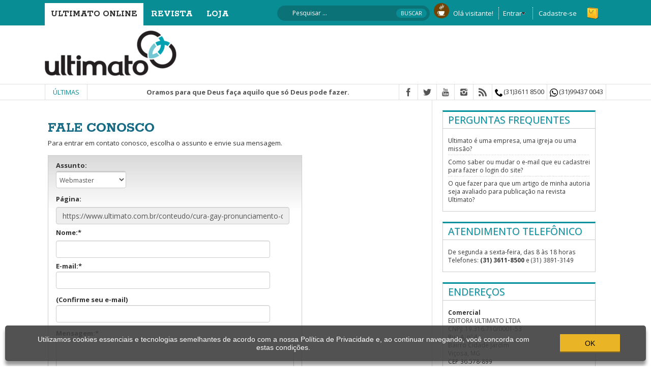

--- FILE ---
content_type: text/html; charset=ISO-8859-1
request_url: https://www.ultimato.com.br/fale-conosco/webmaster/%7Cconteudo%7Ccura-gay-pronunciamento-do-corpo-de-psicologos-e-psiquiatras-cristaos
body_size: 89205
content:


<!DOCTYPE html PUBLIC "-//W3C//DTD XHTML 1.0 Transitional//EN" "http://www.w3.org/TR/xhtml1/DTD/xhtml1-transitional.dtd">
<html xmlns="http://www.w3.org/1999/xhtml" dir="ltr" lang="pt-BR">
   <head>
       
          <meta http-equiv="Content-Type" content="text/html; charset=windows-1252">
       
       
        <title>Ultimatoonline | Editora Ultimato</title>
        
        <meta name="language" content="pt-br" />
        
        <meta name="title" content="Ultimatoonline | Editora Ultimato" />
        <meta name="keywords" content="" />
        <meta name="description" content="Fundada em 1968, Ultimato apresenta o conte&uacute;do B&iacute;blico numa forma criativa e contextualizada. Ao lado de muitos outros, participa da proclama&ccedil;&atilde;o da Boa Nova que nunca fica velha, da Esperan&ccedil;a que nunca morre e do Salvador que nunca muda.">
        
    <!--    <meta property="fb:app_id" content="547887875278494"/> -->

        <meta name="viewport" content="width=device-width, initial-scale=1.0"/>
        <meta name="description" content=""/>
        <meta name="author" content=""/>
                
        <link rel="stylesheet" href="https://www.ultimato.com.br/css/fcss/bootstrap-min.css" media="screen" />
        <link rel="stylesheet" href="https://www.ultimato.com.br/css/fcss/icoMoon-min.css" media="all" />
        <link rel="stylesheet" href="https://www.ultimato.com.br/css/fcss/superfish-min.css" media="screen" />
        <link rel="stylesheet" href="https://www.ultimato.com.br/css/fcss/flexslider-min.css" media="screen" />
        <link rel="stylesheet" href="https://www.ultimato.com.br/css/fcss/prettyPhoto-min.css" media="screen" />
        <link rel="stylesheet" href="https://www.ultimato.com.br/css/fcss/style-min.css"/>
        
        <link rel="stylesheet" href="https://www.ultimato.com.br/css/default-min.css?v=20260131025859" type="text/css" media="screen, print" />
        <link rel="stylesheet" href="https://www.ultimato.com.br/css/menu-min.css?v=20260131025859" type="text/css" media="screen, print" />
        
        <link rel="shortcut icon" href="https://www.ultimato.com.br/favicon.ico" />
        <link rel="apple-touch-icon" href="https://www.ultimato.com.br/img/icones/apple-touch-icon.png" />
        
                  <link href='https://fonts.googleapis.com/css?family=Open+Sans:400,300,300italic,400italic,600,600italic,700,700italic,800,800italic' rel='stylesheet' type='text/css'/>
          <link href='https://fonts.googleapis.com/css?family=Rokkitt:400,700' rel='stylesheet' type='text/css'/>
          <link href='https://fonts.googleapis.com/css?family=Josefin+Slab' rel='stylesheet' type='text/css'/>
          <link href='https://fonts.googleapis.com/css?family=Josefin+Sans&subset=latin,latin-ext' rel='stylesheet' type='text/css'/>
                
                

                                        
        
        
        
    
         <script type="text/javascript" src="https://www.ultimato.com.br/js/jquery-3.6.2.min.js"></script>
         <script type="text/javascript" src="https://www.ultimato.com.br/js/jquery.jcarousel.min.js"></script>
        
        
                
        
        <link href="https://www.ultimato.com.br/css/fcss/responsive-min.css?v=20260131025859" rel="stylesheet"/>
        
        
        
        
        
        <!-- 
          <script src="https://www.ultimato.com.br/js/fjs/jquery-1.10.2.min.js"></script>
          <script src="https://www.ultimato.com.br/js/fjs/jquery-migrate-1.0.0.js"></script> 
          <script type="text/javascript" src="https://www.ultimato.com.br/js/jquery.js"></script>
        -->
        
        <script type="text/javascript" src="https://www.ultimato.com.br/js/core-min.js"></script>
        <script type="text/javascript" src="https://www.ultimato.com.br/js/menu-min.js"></script>
        <script type="text/javascript" src="https://www.ultimato.com.br/js/crossbrowser-min.js"></script>
        
                <!--[if lt IE 8]>
        <script src="http ://ie7-js.googlecode.com/svn/version/2.1(beta2)/IE8.js"></script>
        <![endif]-->
        
        <!-- Le HTML5 shim, for IE6-8 support of HTML5 elements -->

        <!--[if lt IE 9]>
            <script src="js/fjs/html5shiv.js"></script>
            <script src="js/fjs/respond.min.js"></script>
            <script src="http ://css3-mediaqueries-js.googlecode.com/svn/trunk/css3-mediaqueries.js"></script>
            <link rel="stylesheet" href="css/fcss/ie.css" type="text/css" media="all" />
			<script src="js/fjs/PIE_IE678.js"></script>
        <![endif]-->  

        <!-- 
-->

<!-- Global site tag (gtag.js) - Google Analytics -->
<script async src="https://www.googletagmanager.com/gtag/js?id=UA-5098487-1"></script>
<script>
  window.dataLayer = window.dataLayer || [];
  function gtag(){dataLayer.push(arguments);}
  gtag('js', new Date());

  gtag('config', 'UA-5098487-1');
</script>

<!-- Facebook Pixel Code -->
<script>
!function(f,b,e,v,n,t,s)
{if(f.fbq)return;n=f.fbq=function(){n.callMethod?
n.callMethod.apply(n,arguments):n.queue.push(arguments)};
if(!f._fbq)f._fbq=n;n.push=n;n.loaded=!0;n.version='2.0';
n.queue=[];t=b.createElement(e);t.async=!0;
t.src=v;s=b.getElementsByTagName(e)[0];
s.parentNode.insertBefore(t,s)}(window,document,'script',
'https://connect.facebook.net/en_US/fbevents.js');
 fbq('init', '3096796420583146'); 
fbq('track', 'PageView');
</script>
<noscript>
 <img height="1" width="1" 
src="https://www.facebook.com/tr?id=3096796420583146&ev=PageView
&noscript=1"/>
</noscript>
<!-- End Facebook Pixel Code -->

</head>
    

<style type="text/css">
   
    /* Tooltip container */
    .tooltip_ult {
        position: relative;
        display: inline-block;
    }

    .tooltiptext_ult{
        position: absolute;
    }
    /* Tooltip text */
    .tooltip_ult .tooltiptext_ult {
        visibility: hidden;
        width: 180px;
        background-color: black;
        color: #fff;
        text-align: center;
        padding: 5px 0;
        border-radius: 6px;

        /* Position the tooltip text - see examples below! */
        top: 100%;
        left: 50%;
        margin-left: -90px;
        margin-top: 10px;
    }

    /* Show the tooltip text when you mouse over the tooltip container */
    .tooltip_ult:hover .tooltiptext_ult {
        visibility: visible;
    }
    
    .tooltip_ult .tooltiptext_ult::after {
    content: " ";
    position: absolute;
    bottom: 100%;  /* At the top of the tooltip */
    left: 50%;
    margin-left: -5px;
    border-width: 5px;
    border-style: solid;
    border-color: transparent transparent black transparent;
    }
    

</style>    

<body>
    





<a name="topo"></a>    
    
<img src="https://www.ultimato.com.br/img/ajax-loader.gif" alt="" style="display:none" />
<img src="https://www.ultimato.com.br/img/ajax-loader-bar.gif" alt="" style="display:none" />

<!-- Teste123:fale-conoscowebmaster%7Cconteudo%7Ccura-gay-pronunciamento-do-corpo-de-psicologos-e-psiquiatras-cristaos--><div class="kp-page-header">
    <div id="header-top" >
        <div class="wrapper clearfix">
            <nav id="main-nav" class="pull-left">
                     

<script>
 

  blogmenu = 1; 
  maxblogmenu = 2;
  
  function gira_blogmenu(valor){
      if(valor === 'c'){
          if(blogmenu > 1){blogmenu = blogmenu - 1;}
          document.getElementById('rolarblogbaixo').style.display = 'block';
      }
      
      if(valor === 'b'){
          if(blogmenu < maxblogmenu){blogmenu = blogmenu + 1;}
          if(blogmenu === maxblogmenu){
            document.getElementById('rolarblogbaixo').style.display = 'none';
          }
      }
      
      document.getElementById('ulton_blogs').innerHTML = document.getElementById('blogmenu'+blogmenu).innerHTML;      
      
  }
  
  
  assuntomenu = 1; 
  maxassuntomenu = 4;
  
  function gira_assuntosmenu(valor){
      if(valor === 'c'){
          if(blogmenu > 1){blogmenu = blogmenu - 1;}
          document.getElementById('rolarassuntosbaixo').style.display = 'block';
      }
      
      if(valor === 'b'){
          if(blogmenu < maxblogmenu){blogmenu = blogmenu + 1;}
          if(blogmenu === maxblogmenu){
            document.getElementById('rolarassuntosbaixo').style.display = 'none';
          }
      }
      
      document.getElementById('ulton_assuntos').innerHTML = document.getElementById('assuntomenu'+blogmenu).innerHTML;      
      
  }
  
</script>

<!-- *********************************************************************************************************************** -->
<!--                                             Início do Menu PC                                                           -->
<!-- *********************************************************************************************************************** -->

<div id="main-menu" class="menuultimato">
    <div class="opcao_menu"  style="background-color: #fff; color: #000;"  >
        
        <a href="https://www.ultimato.com.br" onmousemove="primeiromenu();" >Ultimato Online</a>
        <div id="fundo" class="ultmenu_fundo" > </div>
        <div id="fundoop" class="ultmenu_fundoop" > </div> 
        
        <div id="ulton_opcoes" class="ultmenu_sub painel_ultimato" style="margin-left: -12px;">
            <div id="painel_esquerdoult" class="ultmenu_topo">
                <a href="#" class="tit_menu1" onmousemove="exibe_submenu('ulton_institucional');">Institucional</a>
                <a href="#" class="tit_menu1" onmousemove="exibe_submenu('ulton_ultimas');" style="margin-left: -3px;">Últimas</a>
                <a href="#" class="tit_menublog" onmousemove="exibe_submenu('ulton_blogs');" style="margin-left: -3px; ">Blogs</a>
                <a href="#" class="tit_menu2" onmousemove="exibe_submenu('ulton_canais');" style="margin-left: -4px;">Canais</a> 
                <a href="#" class="tit_menu2" onmousemove="exibe_submenu('ulton_assuntos');" style="margin-left: -5px;">Assuntos</a>         
                <a href="#" class="tit_menu3" onmousemove="exibe_submenu('ulton_outros');" style="margin-left: -5px;">Outros</a>                
            </div>  
            
            <div id="ulton_institucional" class="ultimato_coluna ultmenu_coluna1" >
               <a href="https://www.ultimato.com.br/quem-somos">Quem somos</a>
               <a href="https://www.ultimato.com.br/sites/blogdaultimato/" rel="external">Blog da Ultimato</a>
               <a href="https://www.ultimato.com.br/regras">Regras &amp; Privacidade</a>
               <a href="https://www.ultimato.com.br/perguntas-frequentes" class="ultimo">Perguntas frequentes</a>
            </div>
            
            <div id="ulton_ultimas" class="ultimato_coluna ultmenu_coluna2">
               <a href="https://www.ultimato.com.br/ultimas/secao/prateleira">Prateleira</a>
               <a href="https://www.ultimato.com.br/ultimas/secao/por-escrito">Por Escrito</a>
               <a href="https://www.ultimato.com.br/ultimas/secao/opiniao">Opini&atilde;o</a>
               <a href="https://www.ultimato.com.br/ultimas/secao/noticias">Not&iacute;cias</a>                       
            </div>
            
            
            <div id="ulton_blogs" class="ultimato_coluna ultmenu_coluna3" >
                
                       <div style="position: relative; float: left; width: 140px;">
                         
                                                    <a href="/sites/blogdaultimato/" rel="external" >Blog da ULTIMATO</a>
                           
                                                    <a href="/sites/estudos-biblicos/" rel="external" >Estudos B&Iacute;BLICOS</a>
                           
                                                    <a href="/sites/devocional-diaria/" rel="external" >DEVOCIONAL di&aacute;ria</a>
                           
                                                    <a href="/sites/elbencesar/" rel="external" >Blog ELBEN C&Eacute;SAR</a>
                           
                                                    <a href="/sites/john-stott/" rel="external" >JOHN STOTT</a>
                           
                                                    <a href="/sites/cslewis/" rel="external" >C. S. LEWIS</a>
                           
                           
                       </div>
                
                       <div style="position: relative; float: left; width: 140px;">
                                                    
                                                         <a href="/sites/jovem/" rel="external" >Ultimato JOVEM</a>
                                                         <a href="/sites/paralelo10/" rel="external" >Paralelo 10</a>
                                                         <a href="/sites/caminhosdamissao/" rel="external" >Caminhos da MISS&Atilde;O</a>
                                                         <a href="https://ultimato.com.br/sites/filosofia-fe-crista/" rel="external" >Filosofia e Fé Cristã</a>
                                                         <a href="/sites/maosdadas/" rel="external" >M&atilde;os Dadas</a>
                                                         <a href="/sites/amorese/" rel="external" >Rubem Amorese</a>
                                                      
                           
                       </div>   
            </div>
            
            <div class="rolar_blog_baixo ultmenu_coluna3" id="rolarblogbaixo" onclick="gira_blogmenu('b');"><center><div class="seta-baixo" ></div></center></div>                
            
            <div id='ulton_blogsobrepoe'  style="display: none;">
            
                                    
                
                    <div id="blogmenu1">
                   
                        <div style="position: relative; float: left; width: 140px;">
                                                    <a href="/sites/blogdaultimato/" rel="external" >Blog da ULTIMATO</a>
                           
                                                    <a href="/sites/estudos-biblicos/" rel="external" >Estudos B&Iacute;BLICOS</a>
                           
                                                    <a href="/sites/devocional-diaria/" rel="external" >DEVOCIONAL di&aacute;ria</a>
                           
                                                    <a href="/sites/elbencesar/" rel="external" >Blog ELBEN C&Eacute;SAR</a>
                           
                                                    <a href="/sites/john-stott/" rel="external" >JOHN STOTT</a>
                           
                                                    <a href="/sites/cslewis/" rel="external" >C. S. LEWIS</a>
                           
                           
                       </div>
                
                       <div style="position: relative; float: left; width: 140px;">
                       
                                                     
                                                         <a href="/sites/jovem/" rel="external" >Ultimato JOVEM</a>
                                                         <a href="/sites/paralelo10/" rel="external" >Paralelo 10</a>
                                                         <a href="/sites/caminhosdamissao/" rel="external" >Caminhos da MISS&Atilde;O</a>
                                                         <a href="https://ultimato.com.br/sites/filosofia-fe-crista/" rel="external" >Filosofia e Fé Cristã</a>
                                                         <a href="/sites/maosdadas/" rel="external" >M&atilde;os Dadas</a>
                                                         <a href="/sites/amorese/" rel="external" >Rubem Amorese</a>
                                                      
                           
                       </div> 
                       
                    </div>
                
                
                                    
                    <div id="blogmenu2">
                        
                      <div class="rolar_blog" onclick="gira_blogmenu('c');" ><center><div class="seta-cima" ></div></center></div>                          
                      
                      <div style="position: relative; float: left; width: 140px;">
                                                             <a href="/sites/timcarriker/" rel="external" >Tim&oacute;teo Carriker</a>
                                                           <a href="/sites/lausanne/" rel="external" >Lausanne</a>
                                                           <a href="/sites/casamentoefamilia/" rel="external" >Casamento e fam&iacute;lia</a>
                                                           <a href="/sites/dignidade/" rel="external" >Dignidade!</a>
                                                           <a href="/sites/gladircabral/" rel="external" >Gladir Cabral</a>
                                                           <a href="/sites/fatosecorrelatos/" rel="external" >Fatos e Correlatos</a>
                                                </div>
                       <div style="position: relative; float: left; width: 140px;">
                                                           <a href="/sites/carlinhosveiga/" rel="external" >
                                      Carlinhos Veiga</a>
                            
                       </div> 
                    </div>    
                
                                       
                
                                      
            </div>
            
            <div id="ulton_canais" class="ultimato_coluna ultmenu_coluna4">
                <a href="https://www.ultimato.com.br/agenda">Agenda</a>
                <a href="https://www.ultimato.com.br/blogs/carlinhosveiga/categoria/novos-acordes/" rel="external">Podcast</a>
                <a href="http://www.youtube.com/editoraultimato" rel="external" class="ultimo">Vídeo</a>
            </div>
            
            <div id="ulton_assuntos" class="ultimato_coluna ultmenu_coluna5">
                
                <div style="position: relative; float: left; width: 140px;">
                                               <a href="https://www.ultimato.com.br/ultimas/assunto/500anosreforma"  >500AnosReforma</a>
                                               <a href="https://www.ultimato.com.br/ultimas/assunto/aconteceu-comigo"  >Aconteceu Comigo</a>
                                               <a href="https://www.ultimato.com.br/ultimas/assunto/aconteceu-ha"  >Aconteceu há...</a>
                                               <a href="https://www.ultimato.com.br/ultimas/assunto/agenda50anos"  >Agenda50anos</a>
                                               <a href="https://www.ultimato.com.br/ultimas/assunto/arte-cultura"  >Arte e Cultura</a>
                                               <a href="https://www.ultimato.com.br/ultimas/assunto/biografia-e-historia"  >Biografia e História</a>
                                    </div>
                
            </div>
            
            <div class="rolar_assuntos_baixo ultmenu_coluna5" id="rolarassuntosbaixo" onclick="gira_assuntosmenu('b');"><center><div class="seta-baixo" ></div></center></div>                
            
            <div id='ulton_blogsobrepoe'  style="display: none;">
            
                                    
                
                    <div id="assuntomenu1">
                   
                        <div style="position: relative; float: left; width: 140px;">
                                                    <a href="https://www.ultimato.com.br/ultimas/assunto/500anosreforma"  >500AnosReforma</a>
                           
                                                    <a href="https://www.ultimato.com.br/ultimas/assunto/aconteceu-comigo"  >Aconteceu Comigo</a>
                           
                                                    <a href="https://www.ultimato.com.br/ultimas/assunto/aconteceu-ha"  >Aconteceu há...</a>
                           
                                                    <a href="https://www.ultimato.com.br/ultimas/assunto/agenda50anos"  >Agenda50anos</a>
                           
                                                    <a href="https://www.ultimato.com.br/ultimas/assunto/arte-cultura"  >Arte e Cultura</a>
                           
                                                    <a href="https://www.ultimato.com.br/ultimas/assunto/biografia-e-historia"  >Biografia e História</a>
                           
                           
                       </div>
                       
                    </div>
                
                
                                    
                            <div id="assuntomenu2">

                              <div class="rolar_assuntos" onclick="gira_assuntosmenu('c');" ><center><div class="seta-cima" ></div></center></div>                          

                              <div style="position: relative; float: left; width: 140px;">
                                                                             <a href="https://www.ultimato.com.br/ultimas/assunto/casamento-e-familia"  >Casamento e Família</a>
                                          
                                                                                    <a href="https://www.ultimato.com.br/ultimas/assunto/ciencia"  >Ciência</a>
                                          
                                                                                    <a href="https://www.ultimato.com.br/ultimas/assunto/devocionario"  >Devocionário</a>
                                          
                                                                                    <a href="https://www.ultimato.com.br/ultimas/assunto/espiritualidade"  >Espiritualidade</a>
                                          
                                                                                    <a href="https://www.ultimato.com.br/ultimas/assunto/estudo-biblico"  >Estudo Bíblico</a>
                                          
                                                                                    <a href="https://www.ultimato.com.br/ultimas/assunto/evangelizacao-e-missoes"  >Evangelização e Missões</a>
                                          
                                                                         </div>


                            </div>    
                
                                    
                            <div id="assuntomenu3">

                              <div class="rolar_assuntos" onclick="gira_assuntosmenu('c');" ><center><div class="seta-cima" ></div></center></div>                          

                              <div style="position: relative; float: left; width: 140px;">
                                                                             <a href="https://www.ultimato.com.br/ultimas/assunto/etica-e-comportamento"  >Ética e Comportamento</a>
                                          
                                                                                    <a href="https://www.ultimato.com.br/ultimas/assunto/igreja-e-lideranca"  >Igreja e Liderança</a>
                                          
                                                                                    <a href="https://www.ultimato.com.br/ultimas/assunto/igreja-em-acao"  >Igreja em ação</a>
                                          
                                                                                    <a href="https://www.ultimato.com.br/ultimas/assunto/institucional"  >Institucional</a>
                                          
                                                                                    <a href="https://www.ultimato.com.br/ultimas/assunto/juventude"  >Juventude</a>
                                          
                                                                                    <a href="https://www.ultimato.com.br/ultimas/assunto/legado-e-louvor"  >Legado e Louvor</a>
                                          
                                                                         </div>


                            </div>    
                
                                    
                            <div id="assuntomenu4">

                              <div class="rolar_assuntos" onclick="gira_assuntosmenu('c');" ><center><div class="seta-cima" ></div></center></div>                          

                              <div style="position: relative; float: left; width: 140px;">
                                                                             <a href="https://www.ultimato.com.br/ultimas/assunto/meio-ambiente"  >Meio Ambiente</a>
                                          
                                                                                    <a href="https://www.ultimato.com.br/ultimas/assunto/politica-e-sociedade"  >Política e Sociedade</a>
                                          
                                                                                    <a href="https://www.ultimato.com.br/ultimas/assunto/reportagem"  >Reportagem</a>
                                          
                                                                                    <a href="https://www.ultimato.com.br/ultimas/assunto/resenha"  >Resenha</a>
                                          
                                                                                    <a href="https://www.ultimato.com.br/ultimas/assunto/"  >Sessenta +</a>
                                          
                                                                                    <a href="https://www.ultimato.com.br/ultimas/assunto/serie-ciencia-e-fe-crista"  >Série Ciência e Fé Cristã</a>
                                          
                                                                         </div>


                            </div>    
                
                                    
                            <div id="assuntomenu5">

                              <div class="rolar_assuntos" onclick="gira_assuntosmenu('c');" ><center><div class="seta-cima" ></div></center></div>                          

                              <div style="position: relative; float: left; width: 140px;">
                                                                             <a href="https://www.ultimato.com.br/ultimas/assunto/teologia-e-doutrina"  >Teologia e Doutrina</a>
                                          
                                                                                    <a href="https://www.ultimato.com.br/ultimas/assunto/testemunho"  >Testemunho</a>
                                          
                                                                                    <a href="https://www.ultimato.com.br/ultimas/assunto/vida-crista"  >Vida Cristã</a>
                                          
                                                                         </div>


                            </div>    
                
                                    
                
                                      
            </div>
            
            
            
            
            
            
            <div id="ulton_outros" class="ultimato_coluna ultmenu_coluna6">
                <a href="https://www.ultimato.com.br/sites/devocional-diaria/" class="unico" rel="external">Devocional diária</a> 
                <a href="https://www.ultimato.com.br/sites/estudos-biblicos/" class="unico" rel="external">Estudos Bíblicos</a> 
                <a href="https://www.ultimato.com.br/comunidade" class="unico">Palavra do leitor</a> 
                <a href="https://www.ultimato.com.br/anuncie" class="unico">Anuncie</a> 
                <a href="https://www.ultimato.com.br/fale-conosco" class="unico">Fale Conosco</a>
            </div>
            
        </div>
    </div>
    
    <div class="opcao_menu"  >
        <a href="https://www.ultimato.com.br/revista"  class="linkbranco" >Revista</a>
        <div id="fundo" class="ultmenu_fundo" > </div>
        <div id="rev_opcoes" class="ultmenu_sub painel_ultimato" style="width: 250px; height: 210px; margin-left: -205px;">
            
           <div id="painel_esquerdo" class="ultmenu_topo" style="border-right: 0px;">
               <a href="#" class="tit_menublog" style="width: 650px;" >Edi&ccedil;&atilde;o atual</a> 
               <a href="#" class="tit_menublog" style="width: 150px; margin-left: -3px;">Opções</a> 
               <a href="#" class="tit_menublog" style="width: 150px; margin-left: -3px;">Outros</a> 
           </div>
            
           <div id="rev_atual" class="ultimato_coluna ultmenu_coluna1" style="width: 650px;">
                 
               
               <div style="position: relative; float: left; width: 140px;">
                   <center> 
                       <a href="https://www.ultimato.com.br/revista/417">
                           <img class="ultimato_sombra_img" style="width: 99px; height: 115px;" src="https://www.ultimato.com.br/inc/show_img.php?file=image/revistas/capa_19x25cm_ult_417.jpg&amp;largura=99&amp;altura=115&amp;opt=adaptativa" alt="Lembrem-se:" />
                       </a>
                   </center>
               </div>
               <div style="position: relative; float: left; width: 500px;">
                                      
                   
                   <br/>
                   
                   <a href="https://www.ultimato.com.brhttps:///revista/artigos/417/lembrem-se-deixo-com-voces-a-paz-a-paz-lhes-dou"> 
                       <b>CAPA </b> : Lembrem-se: &quot;Deixo com voc&ecirc;s a paz, a paz lhes dou&quot;                   </a>
                   
                   <a href="https://www.ultimato.com.brhttps:///revista/artigos/417/a-oracao-dos-mais-velhos"> 
                      <b>ÉTICA </b> : A ora&ccedil;&atilde;o dos mais velhos                   </a>
                   
                   <a href="https://www.ultimato.com.brhttps:///revista/artigos/417/a-falta-de-consenso-na-cop30-e-na-missao-da-igreja"> 
                      <b>ESPECIAL </b> : A falta de consenso na COP30 e na miss&atilde;o da igreja                   </a>
                   
               </div>
           </div>
           
           <div id="rev_outros" class="ultimato_coluna ultmenu_coluna2" style="left: 650px; width: 150px;">
              <a href="https://www.ultimato.com.br/revista/edicoes-anteriores" class="unico">Edi&ccedil;&otilde;es anteriores</a> 
               <a href="https://loja.ultimato.com.br/categorias/explore/assine-a-revista" target="_blank" class="unico">Assine</a> 
               <a href="https://loja.ultimato.com.br/revista" target="_blank" class="unico">Exemplares avulsos</a> 
               <a href="https://loja.ultimato.com.br/revista-ultimato/colecao-encadernada" target="_blank" class="unico">Cole&ccedil;&otilde;es encadernadas</a>   
           </div>
           
           <div id="rev_outros2" class="ultimato_coluna ultmenu_coluna3" style="left: 800px; width: 150px;">
              <a href="https://www.ultimato.com.br/revista/anuncie" class="unico">Anuncie</a> 
               <a href="https://www.ultimato.com.br/revista/fale-conosco" class="unico">Fale conosco</a>  
           </div>
           
        </div>
    </div>
    
    
    <div class="opcao_menu"  >
        <a target="_blank" href="https://www.ultimato.com.br/loja" onmousemove="primeiromenu();"  class="linkbranco" >Loja</a>
        <div id="fundo" class="ultmenu_fundo" > </div>
        
        <div id="loj_opcoes" class="ultmenu_sub painel_ultimato"  style="width: 170px; height: 300px; margin-left: -308px;">
            
            <div id="painel_esquerdoloja" class="ultmenu_topo" style="border-right: 0px;">
                <a href="#" class="titloj_menu1" onmousemove="exibe_submenuloja('rev_revista');" >Publicidade</a>
                <a href="#" class="titloj_menu2" onmousemove="exibe_submenuloja('rev_revista');" >Revista</a>
                <a href="#" class="titloj_menu3" onmousemove="exibe_submenuloja('rev_catalogo');" style="margin-left: -3px;">Livros</a> 
                <a href="#" class="titloj_menu4" onmousemove="exibe_submenuloja('rev_promocoes');" style="margin-left: -3px;">Promo&ccedil;&otilde;es</a>
                <a href="https://loja.ultimato.com.br/ebooks" target="_blank" onmousemove="exibe_submenuloja('');" class="titloj_menublog" style="margin-left: -4px; ">Mais</a>
            </div>
            
                        
            <div id="loj_revista" class="publicidade_menu loj_menu1" style="padding: 10px 10px 0 0;">
                <ins data-revive-zoneid="88" data-revive-target="_blank" data-revive-id="51aa366201eb6a6dee3fd02ee91c2588"></ins>
                <script async src="//ads.todoti.com.br/delivery/asyncjs.php"></script>
                <!--<a href="http://www.ultimato.com.br/beta/revista/assine" ><img src="http://todoti.com.br/ads_images/a90ba96635bf4e86f0afbd14d440333a.gif"  style="width: 100%;  height: 100%;"></a>-->
            </div> 
            
            <div id="loj_revista" class="ultimato_coluna loj_menu2">
                  <a href="https://loja.ultimato.com.br/categorias/explore/assine-a-revista" target="_blank" rel="external">Quero assinar</a> 
                  <a href="https://loja.ultimato.com.br/revista" target="_blank">Exemplares avulsos</a>
                  <a href="https://loja.ultimato.com.br/revista-ultimato/colecao-encadernada" target="_blank" class="ultimo">Cole&ccedil;&otilde;es encadernadas</a>
            </div> 
            
            <div id="loj_catalogo" class="ultimato_coluna loj_menu3">      
               <a href="https://loja.ultimato.com.br/lancamentos" target="_blank" onmousemove="exibe_submenuloja('');">Lan&ccedil;amentos</a>
               <a href="https://loja.ultimato.com.br/livros?loja=1208170&palavra_busca=&order=3&categoria=7" target="_blank" class="ultimo">Mais vendidos</a>
               <a href="https://loja.ultimato.com.br/livros" target="_blank">Cat&aacute;logo Geral</a>
               <a href="https://loja.ultimato.com.br/livros" target="_blank">Editora Ultimato</a>
                                    
               
            </div>   
                            
            <div id="loj_promocoes" class="ultimato_coluna loj_menu4">        
               <a href="https://www.ultimato.com.br/loja/promocoes" target="_blank">Livros</a>                    
               <a href="https://loja.ultimato.com.br/combos-e-kits" target="_blank">Pacotes</a>
               <a href="https://loja.ultimato.com.br/combos-e-kits" target="_blank" class="ultimo">Bem acompanhado</a>
            </div>
            
            <div id="loj_outros" class="ultimato_coluna loj_menu5" style="border: 0px;">        
                <a href="https://loja.ultimato.com.br/ebooks" target="_blank" onmousemove="exibe_submenuloja('');">e-Books</a>                
                <a href="https://loja.ultimato.com.br/catalogo-completo" target="_blank" onmousemove="exibe_submenuloja('');">Autores</a> 
                <a href="https://www.ultimato.com.br/loja/livrarias" target="_blank" onmousemove="exibe_submenuloja('');">Livrarias</a> 
                <a href="https://www.ultimato.com.br/loja/hotsites" target="_blank" onmousemove="exibe_submenuloja('');">Hotsites</a>
            </div>
                   
            <div id="loj_outros2" class="ultimato_coluna loj_menu6">
                <a href="https://www.ultimato.com.br/loja/outros-produtos" onmousemove="exibe_submenuloja('');">Outros produtos</a> 
                <a href="https://loja.ultimato.com.br/contato" target="_blank" onmousemove="exibe_submenuloja('');">Atendimento</a>
            </div>
        </div>
    </div>    
</div>

                
<!-- *********************************************************************************************************************** -->
<!--                                             Fim do Menu PC                                                              -->
<!-- *********************************************************************************************************************** -->

                
                
<!-- *********************************************************************************************************************** -->
<!--                                             Início do Menu Mobile                                                       -->
<!-- *********************************************************************************************************************** -->
                <div id="mobile-menu">
                    <span><img src="/img/layout/mobilenav.png" style="width: 33px;"/></span>
                    <ul id="toggle-view-menu">
                        <li class="clearfix">
                            <h3><a href="#">Ultimato Online</a></h3>
                            <span>+</span>
                            <div class="clear"></div>   
                            <div class="menu-panel clearfix">
                                <ul>
                                    <li>
                                        <a href="https://www.ultimato.com.br">Home Ultimato Online</a>
                                    </li>
                                    <li>
                                        <a href="#">Institucional</a>
                                        <ul>
                                            <li><a href="https://www.ultimato.com.br/quem-somos">Quem somos</a></li>
                                            <li><a href="https://www.ultimato.com.br/sites/blogdaultimato/" rel="external">Blog da Ultimato</a></li>
                                            <li><a href="https://www.ultimato.com.br/regras">Regras &amp; Privacidade</a></li>
                                            <li><a href="https://www.ultimato.com.br/perguntas-frequentes" class="ultimo">Perguntas frequentes</a></li>
                                        </ul>
                                    </li>

                                    <li>
                                        <a href="#">Últimas</a>
                                        <ul>
                                            <li><a href="https://www.ultimato.com.br/ultimas/secao/prateleira">Prateleira</a></li>
                                            <li><a href="https://www.ultimato.com.br/ultimas/secao/por-escrito">Por Escrito</a></li>
                                            <li><a href="https://www.ultimato.com.br/ultimas/secao/opiniao">Opini&atilde;o</a></li>
                                            <li><a href="https://www.ultimato.com.br/ultimas/secao/noticias">Not&iacute;cias</a></li>
                                            <li><a href="#" class="ultimo">Assuntos</a> 
                                                <ul class="submenu">
                                                    <li><a href="https://www.ultimato.com.br/ultimas/assunto/500anosreforma">500AnosReforma</a></li><li><a href="https://www.ultimato.com.br/ultimas/assunto/aconteceu-comigo">Aconteceu Comigo</a></li><li><a href="https://www.ultimato.com.br/ultimas/assunto/aconteceu-ha">Aconteceu há...</a></li><li><a href="https://www.ultimato.com.br/ultimas/assunto/agenda50anos">Agenda50anos</a></li><li><a href="https://www.ultimato.com.br/ultimas/assunto/arte-cultura">Arte e Cultura</a></li><li><a href="https://www.ultimato.com.br/ultimas/assunto/biografia-e-historia">Biografia e História</a></li><li><a href="https://www.ultimato.com.br/ultimas/assunto/casamento-e-familia">Casamento e Família</a></li><li><a href="https://www.ultimato.com.br/ultimas/assunto/ciencia">Ciência</a></li><li><a href="https://www.ultimato.com.br/ultimas/assunto/devocionario">Devocionário</a></li><li><a href="https://www.ultimato.com.br/ultimas/assunto/espiritualidade">Espiritualidade</a></li><li><a href="https://www.ultimato.com.br/ultimas/assunto/estudo-biblico">Estudo Bíblico</a></li><li><a href="https://www.ultimato.com.br/ultimas/assunto/evangelizacao-e-missoes">Evangelização e Missões</a></li><li><a href="https://www.ultimato.com.br/ultimas/assunto/etica-e-comportamento">Ética e Comportamento</a></li><li><a href="https://www.ultimato.com.br/ultimas/assunto/igreja-e-lideranca">Igreja e Liderança</a></li><li><a href="https://www.ultimato.com.br/ultimas/assunto/igreja-em-acao">Igreja em ação</a></li><li><a href="https://www.ultimato.com.br/ultimas/assunto/institucional">Institucional</a></li><li><a href="https://www.ultimato.com.br/ultimas/assunto/juventude">Juventude</a></li><li><a href="https://www.ultimato.com.br/ultimas/assunto/legado-e-louvor">Legado e Louvor</a></li><li><a href="https://www.ultimato.com.br/ultimas/assunto/meio-ambiente">Meio Ambiente</a></li><li><a href="https://www.ultimato.com.br/ultimas/assunto/politica-e-sociedade">Política e Sociedade</a></li><li><a href="https://www.ultimato.com.br/ultimas/assunto/reportagem">Reportagem</a></li><li><a href="https://www.ultimato.com.br/ultimas/assunto/resenha">Resenha</a></li><li><a href="https://www.ultimato.com.br/ultimas/assunto/">Sessenta +</a></li><li><a href="https://www.ultimato.com.br/ultimas/assunto/serie-ciencia-e-fe-crista">Série Ciência e Fé Cristã</a></li><li><a href="https://www.ultimato.com.br/ultimas/assunto/teologia-e-doutrina">Teologia e Doutrina</a></li><li><a href="https://www.ultimato.com.br/ultimas/assunto/testemunho">Testemunho</a></li><li><a href="https://www.ultimato.com.br/ultimas/assunto/vida-crista" class="ultimo">Vida Cristã</a></li>                                                </ul>
                                            </li>
                                        </ul>
                                    </li>

                                    <li>
                                        <a href="#">Blogs</a>
                                        <ul>
                                                                                           <li><a href="/sites/blogdaultimato/" rel="external" >Blog da ULTIMATO</a></li>
                                                                                           <li><a href="/sites/estudos-biblicos/" rel="external" >Estudos B&Iacute;BLICOS</a></li>
                                                                                           <li><a href="/sites/devocional-diaria/" rel="external" >DEVOCIONAL di&aacute;ria</a></li>
                                                                                           <li><a href="/sites/elbencesar/" rel="external" >Blog ELBEN C&Eacute;SAR</a></li>
                                                                                           <li><a href="/sites/john-stott/" rel="external" >JOHN STOTT</a></li>
                                                                                           <li><a href="/sites/cslewis/" rel="external" >C. S. LEWIS</a></li>
                                                                                           <li><a href="/sites/jovem/" rel="external" >Ultimato JOVEM</a></li>
                                                                                           <li><a href="/sites/paralelo10/" rel="external" >Paralelo 10</a></li>
                                                                                           <li><a href="/sites/caminhosdamissao/" rel="external" >Caminhos da MISS&Atilde;O</a></li>
                                                                                           <li><a href="https://ultimato.com.br/sites/filosofia-fe-crista/" rel="external" >Filosofia e Fé Cristã</a></li>
                                                                                           <li><a href="/sites/maosdadas/" rel="external" >M&atilde;os Dadas</a></li>
                                                                                           <li><a href="/sites/amorese/" rel="external" >Rubem Amorese</a></li>
                                                                                           <li><a href="/sites/timcarriker/" rel="external" >Tim&oacute;teo Carriker</a></li>
                                                                                           <li><a href="/sites/lausanne/" rel="external" >Lausanne</a></li>
                                                                                           <li><a href="/sites/casamentoefamilia/" rel="external" >Casamento e fam&iacute;lia</a></li>
                                                                                           <li><a href="/sites/dignidade/" rel="external" >Dignidade!</a></li>
                                                                                           <li><a href="/sites/gladircabral/" rel="external" >Gladir Cabral</a></li>
                                                                                           <li><a href="/sites/fatosecorrelatos/" rel="external" >Fatos e Correlatos</a></li>
                                                                                           <li><a href="/sites/carlinhosveiga/" rel="external" >Carlinhos Veiga</a></li>
                                                                                    </ul>
                                    </li>

                                    <li>
                                        <a href="#">Canais</a>
                                        <ul>
                                            <li><a href="https://www.ultimato.com.br/agenda">Agenda</a></li>
                                            <li><a href="https://www.ultimato.com.br/blogs/carlinhosveiga/categoria/novos-acordes/" rel="external">Podcast</a></li>
                                            <li><a href="http://www.youtube.com/editoraultimato" rel="external" class="ultimo">Vídeo</a></li>
                                        </ul>
                                    </li>


                                    <li><a href="https://www.ultimato.com.br/sites/devocional-diaria/" class="unico" rel="external">Devocional diária</a> </li>
                                    <li><a href="https://www.ultimato.com.br/sites/estudos-biblicos/" class="unico" rel="external">Estudos Bíblicos</a> </li>
                                    <li><a href="https://www.ultimato.com.br/comunidade" class="unico">Palavra do leitor</a> </li>
                                    <li><a href="https://www.ultimato.com.br/anuncie" class="unico">Anuncie</a> </li>
                                    <li><a href="https://www.ultimato.com.br/fale-conosco" class="unico">Fale Conosco</a></li>                                     
                                </ul>
                            </div>
                            
                        </li>
                        
                        <li class="clearfix">
                            <h3><a href="#">Revista</a></h3>
                            <span>+</span>
                            <div class="clear"></div>                    
                            <div class="menu-panel clearfix">     
                                <ul>
                                   <li><a href="https://www.ultimato.com.br/revista" class="unico">Edi&ccedil;&atilde;o atual</a> </li>
                                   <li><a href="https://www.ultimato.com.br/revista/edicoes-anteriores" class="unico">Edi&ccedil;&otilde;es anteriores</a> </li>
                                   <li><a href="https://loja.ultimato.com.br/categorias/explore/assine-a-revista" target="_blank" class="unico">Assine</a> </li>
                                   <li><a href="https://loja.ultimato.com.br/revista" target="_blank" class="unico">Exemplares avulsos</a> </li>
                                   <li><a href="https://loja.ultimato.com.br/revista-ultimato/colecao-encadernada" target="_blank" class="unico">Cole&ccedil;&otilde;es encadernadas</a> </li>
                                   <li><a href="https://www.ultimato.com.br/revista/anuncie" class="unico">Anuncie</a> </li>
                                   <li><a href="https://www.ultimato.com.br/revista/fale-conosco" class="unico">Fale conosco</a></li>
                                 </ul> 
                            </div>
                        </li>

                        <li class="clearfix">
                            <h3><a href="#">Loja Virtual</a></h3>
                            <span>+</span>
                            <div class="clear"></div>                    
                            <div class="menu-panel clearfix">
                                <ul>      
                                    <li>
                                        <a href="https://www.ultimato.com.br/loja/carrinho" target="_blank">Meu Carrinho</a>
                                    </li>
                                    <li>
                                        <a href="https://www.ultimato.com.br/loja" target="_blank">Home Loja</a>
                                    </li>
                                    <li><a href="#">Revista</a> 
                                        <ul>
                                            <li><a href="https://loja.ultimato.com.br/categorias/explore/assine-a-revista" target="_blank" rel="external">Quero assinar</a></li>
                                            <li><a href="https://loja.ultimato.com.br/revista" target="_blank">Exemplares avulsos</a></li>
                                            <li><a href="https://loja.ultimato.com.br/revista-ultimato/colecao-encadernada" target="_blank" class="ultimo">Cole&ccedil;&otilde;es encadernadas</a></li>
                                        </ul>
                                    </li>
                                    <li><a href="#">Cat&aacute;logo</a> 
                                        <ul>
                                            <li><a href="https://loja.ultimato.com.br/livros" target="_blank">Geral</a></li>
                                            <li><a href="https://loja.ultimato.com.br/livros" target="_blank">Editora Ultimato</a></li>                                                                    
                                            <li><a href="https://loja.ultimato.com.br/livros?loja=1208170&palavra_busca=&order=3&categoria=7" target="_blank" class="ultimo">Mais vendidos</a></li>
                                        </ul>
                                    </li>                
                                    <li><a href="https://loja.ultimato.com.br/ebooks" target="_blank" class="unico">e-Books</a> </li>
                                    <li><a href="https://loja.ultimato.com.br/lancamentos" target="_blank" class="unico">Lan&ccedil;amentos</a> </li>                
                                    <li><a href="#">Promo&ccedil;&otilde;es</a> 
                                        <ul>
                                            <li><a href="https://www.ultimato.com.br/loja/promocoes" target="_blank">Livros</a></li>                        
                                            <li><a href="https://loja.ultimato.com.br/combos-e-kits" target="_blank">Pacotes</a></li>
                                            <li><a href="https://loja.ultimato.com.br/combos-e-kits" target="_blank" class="ultimo">Bem acompanhado</a></li>
                                        </ul>
                                    </li>
                                    <!--<li><a href="https://www.ultimato.com.br/loja/clube-do-livro" class="unico">Clube do Livro</a> |</li>-->
                                    <li><a href="https://loja.ultimato.com.br/catalogo-completo" target="_blank" class="unico">Autores</a> </li>
                                    <li><a href="https://www.ultimato.com.br/loja/livrarias" target="_blank" class="unico">Livrarias</a> </li>
                                    <li><a href="https://www.ultimato.com.br/loja/hotsites" target="_blank" class="unico">Hotsites</a> </li>
                                    <li><a href="https://www.ultimato.com.br/loja/outros-produtos" target="_blank" class="unico">Outros produtos</a> </li>
                                    <li><a href="https://loja.ultimato.com.br/contato" target="_blank" class="unico">Atendimento</a></li>
                                </ul>
                            </div>
                        </li>                       
                        
                                                                   
                                       
                    </ul><!--toggle-view-menu-->
                </div><!--mobile-menu-->
<!-- *********************************************************************************************************************** -->
<!--                                             Fim do Menu Mobile                                                          -->
<!-- *********************************************************************************************************************** -->
            </nav>    
            
            <div class="pull-right clearfix">
                <div class="search-box pull-left clearfix " >
                
                <form id="busca_topo" name="busca_topo" action="https://www.ultimato.com.br/busca.php" method="post"  class="search-form clearfix " >
                   <!-- <select  name="onde" >
                       <option value="ultimatoonline" selected='selected'>Ultimatonline</option>
                       <option value="revista">Revista</option>
                       <option value="livros">Loja</option>
                    </select> -->
                    
                    
                    <input type="hidden" name="onde" id="onde" value="Ultimatonline"/>  
                     
                     
                    
                     
                     
                     
                    <input type="text" onBlur="if (this.value == '')
                        this.value = this.defaultValue;" onFocus="if (this.value == this.defaultValue)
                        this.value = '';" value="Pesquisar ..." name="busca" class="search-text searchultimato"  >
                        
                    <input type="submit" value="Buscar" name="submit" class="search-submit" />
                </form>
                
                <!-- search-form -->
            </div>
            
                <div id="top-faixa-sup" class="ult_opusers pull-right clearfix faixa-usuario-topo" >  
                    <div class="ult_menuini_cafe tooltip_ult" style="float: left">
                        <a href="https://loja.ultimato.com.br/categorias/explore/apoie-ultimato" title="Apoie com um cafezinho" target="_blank" style="padding: 0px;">
                            <img src="/imagens/cafe.png" width="30px" style="top: 0px;"/>
                        </a>
                        <span class="tooltiptext_ult"><b>Apoie com um cafezinho</b></span>
                        
                    </div>
                    <div class="ult_menuini_bemvindo">
                       Ol&aacute
                       visitante!                   </div>

                   <div class="ult_menuini_opcoes">
                                              
                        <a href="/login" id="link-login" title="Fazer Login" class="link-login">Entrar</a>                        
                        <a href="https://www.ultimato.com.br/login" title="Cadastre-se" class="link">Cadastre-se</a>
                        
                                                  <div id="form_login">
                            <script type="text/javascript">
    /**
     * Alerta permanecer logado
     */
    function alertaPermanecerLogado() {
        alert('Atenção: Não use esta opção "fixar a entrada" em um computador público.');
    }
</script>
<form id="login" name="login" action="https://www.ultimato.com.br/action/valida_login.php" method="post">
    <fieldset>
                <input type="hidden" name="url_retorno" id="url_retorno" value="https://www.ultimato.com.br/fale-conosco/webmaster/%7Cconteudo%7Ccura-gay-pronunciamento-do-corpo-de-psicologos-e-psiquiatras-cristaos" />
                <label for="e_mail">E-mail: <input type="text" id="e_mail" class="form-control" name="e_mail" /></label>
        <label for="pass">Senha: <input type="password" id="pass" class="form-control" name="pass" /></label><br/>
        
         <label for="remember"><input type="checkbox" id="remember" name="remember" value="s" onclick="alertaPermanecerLogado();" />&nbsp;Fixar a entrada.</label> 
         <input type="submit" style="margin-top: 2px;" value="Entrar" class="btn-reduzido-ultimato btn-ultimato"><!-- class="botao_submit"/> --> 
          
                <p><a href="javascript:esqueci()">Esqueci minha senha</a></p>
            </fieldset>
</form>

                          </div>
                                               
                          
                   </div>                   
                   <div class="ult_menuini_carrinho"  >
                       <ul><li id="licarrinho"><a href="https://www.ultimato.com.br/loja/carrinho" title="sacola de compras"><img src="https://www.ultimato.com.br/img/barra/icone_sacola_amarela.png" alt="sacola de compras" class="iconecarrinho" border="0"/></a>
                         <div id="miniCarrinho" onclick="location = 'https://www.ultimato.com.br/loja/carrinho'">
    <h2>sacola de compras</h2>
    <table cellpadding="0" cellspacing="0">
                <tr><td style="text-align: center; background: inherit;">Sua sacola de compras est&aacute; vazia.</td></tr>
            </table>
</div>
                           </li></ul>
                   </div>
                
                   
                    
                    
                </div>
                
                </div>
            
        </div>
        <!-- wrapper -->
    </div>
    <!-- header-top -->
    
    
    <div id="header-middle"  >
        <div class="wrapper clearfix">            
            <div class="logo-image pull-left">
                <a href="https://www.ultimato.com.br/" title="P&aacute;gina inicial">
                    <!-- <img src="https://www.ultimato.com.br/img/layout/logo_ultimato.png" alt="logo ultimato"/> -->
                    <img class="logo-image" src="https://www.ultimato.com.br/img/layout/logo_ultimato.png" alt="logo ultimato"/>                     
                    
                    
                </a>
            </div>
            
            <div class="top-banner pull-right faixa-usuario-meio">                
                <div id="top-faixa-sup" class="ult_opusers">
                    
                    
                   <div class="ult_menuini_bemvindo">
                       Seja bem-vindo
                       Visitante!                   </div>

                   <div class="ult_menuini_opcoes">
                                              <!--<a href="https://www.ultimato.com.br/login" id="link-login" class="link-login">Entrar</a>-->
                        <a href="/login" id="link-login" class="link-login" title="Entrar">Entrar</a>                        
                        <a href="https://www.ultimato.com.br/login" class="link" title="Cadastre-se">Cadastre-se</a>
                        
                         
                        
                          
                   </div>
                   <!--
                   <div class="ult_menuini_rss">
                      <a href="https://www.ultimato.com.br/feed" rel="external" title="Assine nosso RSS!"><img src="https://www.ultimato.com.br/img/barra/icone_rss.png" alt="rss" class="iconecarrinho" border="0"/></a> 
                   </div>
                   -->
                   <div class="ult_menuini_carrinho"  >
                       <ul><li id="licarrinho"><a href="https://www.ultimato.com.br/loja/carrinho" title="Sacola de Compras"><img src="https://www.ultimato.com.br/img/barra/icone_sacola_amarela.png" alt="sacola de compras" class="iconecarrinho" border="0"/></a>
                         <div id="miniCarrinho" onclick="location = 'https://www.ultimato.com.br/loja/carrinho'">
    <h2>sacola de compras</h2>
    <table cellpadding="0" cellspacing="0">
                <tr><td style="text-align: center; background: inherit;">Sua sacola de compras est&aacute; vazia.</td></tr>
            </table>
</div>
                           </li></ul>
                   </div>
                
                   
                    
                    
                </div>
            </div>
            
            <div class="top-banner3 pull-right">     
                
                <!-- Revive Adserver Asynchronous JS Tag - Generated with Revive Adserver v5.3.1 -->
<ins data-revive-zoneid="51" data-revive-target="_blank" data-revive-id="51aa366201eb6a6dee3fd02ee91c2588"></ins>
<script async src="//ads.todoti.com.br/delivery/asyncjs.php"></script>
                
                        </div>
           
        </div>
        <!-- wrapper -->
    </div>
    
    
    
     <!-- header-middle -->
    <div id="header-bottom">
        <div class="wrapper clearfix" style="max-height: 30px;">
            <div class="kp-headline-wrapper pull-left">
                <span class="kp-headline-title">&Uacuteltimas</span>
                <div class="kp-headline clearfix">                        
                    <dl class="ticker-1 clearfix">
                                                       <dd><a href="https://www.ultimato.com.br/loja/produtos/quando-a-alegria-nao-vem-pela-manha" title="Destaque">Oramos para que Deus faça aquilo que só Deus pode fazer.</a></dd>
                                                       <dd><a href="https://www.ultimato.com.br/loja/produtos/a-crianca-a-igreja-e-a-missao" title="Destaque">Uma das formas de Deus atender ao choro das crianças é abrindo os olhos dos adultos.</a></dd>
                                                       <dd><a href="https://www.ultimato.com.br/loja/produtos/a-visao-missionaria-na-biblia" title="Destaque">O Espírito é o autor e o promotor da obra missionária, é ele quem concede o poder e a estratégia para realizá-la.</a></dd>
                                                       <dd><a href="https://www.ultimato.com.br/loja/produtos/conhecendo-a-deus-ao-longo-do-ano" title="Destaque">Ninguém pode provar a verdade do cristianismo a não ser o Espírito Santo, por sua obra poderosa em renovar o coração endurecido.</a></dd>
                                            </dl>
                    <!--ticker-1-->
                </div>
                <!--kp-headline-->
            </div>
            <!-- kp-headline-wrapper -->

            <ul class="social-link pull-right clearfix" style="margin-bottom: 0px;">
                
                                  <li><a href="https://www.facebook.com/editora.ultimato" data-icon="&#xe3e3;" title="Facebook"></span></a></li>
                  <li><a href="https://twitter.com/ultimato" data-icon="&#xe3e7;" title="Twitter"></a></li>
                  <li><a href="https://www.youtube.com/editoraultimato" data-icon="&#xf167;" title="Youtube"></a></li>
                  <li><a href="https://instagram.com/editoraultimato/" data-icon="&#xe26a;" title="Instagram"></a></li>
                                
                <!--<li><a href="#" data-icon="&#xe25d;"></a></li>
                <li style="padding-right: 5px;"><a href="#" data-icon="&#xe074;" style="margin-top: 0px; display: inline;"></a>(31)3611 8500</li>
                -->
                <li><a href="https://www.ultimato.com.br/feed" data-icon="&#xe3ea;" title="Feed"></a></li>
                <li class="headlinephone" ><img src="/image/home/phone.png" style="width: 16px; margin-right: 1px;"/>(31)3611 8500</li>
                <li class="headlinewhats" ><img src="/image/home/whatsapp.png" style="width: 16px; margin-right: 2px;"/>(31)99437 0043</li>
                
            </ul>
            <!-- social-link -->
        </div>
        <!-- wrapper -->
    </div>
    <!-- header-bottom -->
</div>


<!--Menu-->
<!--Fim do Menu-->
<script type="text/javascript">
//showMenu('');
</script>

<!-- SuperBanner topo  
<div style="margin: 10px auto 0 auto; width: 984px;">
<script type='text/javascript'><!--//<![CDATA[
   var m3_u = (location.protocol=='https:'?'https://ads.todoti.com.br/delivery/ajs.php':'htt p://ads.todoti.com.br/delivery/ajs.php');
   var m3_r = Math.floor(Math.random()*99999999999);
   if (!document.MAX_used) document.MAX_used = ',';
   document.write ("<scr"+"ipt type='text/javascript' src='"+m3_u);
   document.write ("?zoneid=77");
   document.write ('&amp;cb=' + m3_r);
   if (document.MAX_used != ',') document.write ("&amp;exclude=" + document.MAX_used);
   document.write (document.charset ? '&amp;charset='+document.charset : (document.characterSet ? '&amp;charset='+document.characterSet : ''));
   document.write ("&amp;loc=" + escape(window.location));
   if (document.referrer) document.write ("&amp;referer=" + escape(document.referrer));
   if (document.context) document.write ("&context=" + escape(document.context));
   if (document.mmm_fo) document.write ("&amp;mmm_fo=1");
   document.write ("'><\/scr"+"ipt>");
//]]></script><noscript><a href='ht tp://ads.todoti.com.br/delivery/ck.php?n=ac338da8&amp;cb=INSERT_RANDOM_NUMBER_HERE' target='_blank'><img src='ht tp://ads.todoti.com.br/delivery/avw.php?zoneid=77&amp;cb=INSERT_RANDOM_NUMBER_HERE&amp;n=ac338da8' border='0' alt='' /></a></noscript>
</div> -->


<!--
<div align="center" class="navegacao-geral">
    <div class="content">
        <div id="navegacao-geral-top" class="navega-links"></div>
    </div>
</div>

-->
<!-- //Barra de Navega??o -->

<!-- Miolo -->
        <div id="miolo" align="center" >
            <div class="content" >
            
<script language="javascript" src="https://www.ultimato.com.br/js/valida_atendimento.js"></script>
<script type="text/javascript">
 /*var RecaptchaOptions = {
    theme : 'white',
    lang : 'pt'
 };*/
 </script>
 
 
<div id="main-content" class="clearfix">
  <div class="wrapper">
    <div class="main-col">
      <div class="widget-area-1">
          

    <div class="content">
    <h2 class="element-title">Fale conosco</h2>

    <p>
        Para entrar em contato conosco, escolha o assunto e envie sua mensagem.
    </p>
    <div id="formulario" style="width: 100%; max-width: 500px;" class="formulario">
        <form name="form_atendimento" id="form_atendimento" method="post" action="https://www.ultimato.com.br/action/envio_frm.php" onsubmit="return validaAtende()">

            <input type="hidden" name="redirect_ok" value="https://www.ultimato.com.br/action/converteAviso.php?local=fale-conosco&aviso=SEU CONTATO FOI ENVIADO COM SUCESSO!<br>MUITO OBRIGADO.">
            <input type="hidden" name="redirect_no" value="https://www.ultimato.com.br/action/converteAviso.php?local=fale-conosco&aviso=ERRO AO ENVIAR O CONTATO, POR FAVOR TENTE NOVAMENTE.">
            <input type="hidden" name="subject" value="CONTATO DO SITE - ULTIMATO.COM.BR">
            <input type="hidden" name="recipient" value="webmaster@ultimato.com.br">
            
            <input type="hidden" name="navegador" value="Mozilla/5.0 (Macintosh; Intel Mac OS X 10_15_7) AppleWebKit/537.36 (KHTML, like Gecko) Chrome/131.0.0.0 Safari/537.36; ClaudeBot/1.0; +claudebot@anthropic.com)">
            <input type="hidden" name="IP" value="3.21.12.175">
            
           
            
            <div id="atende_assinante" style="display:none;">
                <p>Informe o n&uacute;mero do seu c&oacute;digo de assinante (14 d&iacute;gitos),
                    que se encontra na parte superior da etiqueta de endere&ccedil;amento da sua revista.</p>
                <div><strong>C&oacute;digo:</strong><input name="cod_assinante" type="text" id="cod_assinante" size="25" style="width: 200px;" maxlength="14" />
                    <span class="aviso">(somente n&uacute;meros)</span>
                </div>
            </div>
            
            
            <div >

          <a name="formulario"></a>
          <label><strong>Assunto:</strong><br/>
              <select class="form-control" name="tipomx" id="tipomx" onchange="atendimentoAssunto();">
                <option value="">Escolha um assunto</option>
              <option value="webmaster" selected>Webmaster</option>
                                    </select></label>

          <div id="atende_opiniao1" class="atencao" style="display: none;">Para dar sua opini&atilde;o sobre um livro da Editora Ultimato, acesse a p&aacute;gina do livro e comente.</div>
        <div id="atende_opiniao2" class="atencao" style="display: none;">Para dar sua opini&atilde;o sobre um artigo da revista Ultimato, acesse a p&aacute;gina do artigo e comente.</div>

                <div id="pagina_erro"><label><strong>P&aacute;gina: </strong></label><br />
            <input name="pagina_erro" type="text" class="form-control" id="pagina_erro" value="https://www.ultimato.com.br/conteudo/cura-gay-pronunciamento-do-corpo-de-psicologos-e-psiquiatras-cristaos" readonly="readonly" />
        </div>
               
        <div id="atende_nome" style="width: 90%;"><label style="width: 100%;"><strong>Nome:*</strong></label><br />
            <input name="nome" style="width: 100%;" type="text" class="form-control" id="nome">
        </div>
        
        <div style="display:none" style="width: 90%;"><label style="width: 100%;"><strong>N&atilde;o preencha este campo:</strong><br />
          <input name="name" type="text" style="width: 100%;" class="form-control" id="name">
        </label></div>
        
        <div id="atende_email" style="width: 90%;"><label style="width: 100%;"><strong>E-mail:*</strong><br />
          <input name="email" type="text" style="width: 100%;" class="form-control" id="email">
        </label></div>
        <div id="atende_email2" style="width: 90%;"><label style="width: 100%;">(Confirme seu e-mail)<br />
            <input name="email2" type="text" style="width: 100%;" class="form-control" id="email2">
        </label></div>
        <div id="atende_mensagem"><label style="width: 100%;"><strong>Mensagem:*<br />
                </strong><textarea class="form-control" style="width: 100%;" name="mensagem" rows="5" id="mensagem">
                    </textarea>
        </label></div>
        <!--<div id="atende_captcha">
                    </div>-->
        <div id="atende_botao" style="margin-top: 5px;"><input name="Submit" id="submit" class="btn btn-ultimato" type="submit" value="Enviar">
            (*) Campos obrigat&oacute;rios</div>
    </div>
        </form>
    </div>
    </div>

  </div><!-- <div class="widget-area-1"> -->
    </div><!-- <div class="main-col"> -->
    
    <div class="sidebar">
       
        <div class="sidebar-box">
            <p class="box-rotulo">perguntas frequentes</p>
            <ul>
              <li><a href="https://www.ultimato.com.br//perguntas-frequentes" title="leia mais em perguntas frequentes">Ultimato &eacute; uma empresa, uma igreja ou uma miss&atilde;o?</a></li><li><a href="https://www.ultimato.com.br//perguntas-frequentes" title="leia mais em perguntas frequentes">Como&nbsp;saber ou mudar o e-mail que eu cadastrei para fazer o login do site?</a></li><li class="ultimo"><a href="https://www.ultimato.com.br//perguntas-frequentes" title="leia mais em perguntas frequentes">O que fazer para que um artigo de minha autoria seja avaliado para publica&ccedil;&atilde;o na revista Ultimato?</a></li>            </ul>
        </div>
        <div class="sidebar-box">
            <p class="box-rotulo">atendimento telefônico</p>
            <ul>
                <li class="ultimo">De segunda a sexta-feira, das 8 às 18 horas<br/>Telefones: <strong>(31) 3611-8500</strong> e (31) 3891-3149</li>
            </ul>
        </div>
        <div class="sidebar-box">
            <p class="box-rotulo">endereços</p>
            <ul>
                <li><strong>Comercial</strong><br/>EDITORA ULTIMATO LTDA<br/>CNPJ: 19.316.710/0001-53<br/>Rua A, nº 4<br/>Bairro Cidade Jardim<br/>Viçosa, MG<br/>CEP 36.578-899</li>
                <li class="ultimo"><strong>Postal</strong><br/>EDITORA ULTIMATO LTDA<br/>Caixa Postal 43<br/>Viçosa, MG<br/>CEP 36.570-970</li>
            </ul>
        </div>

        <!-- 
        Caixa Postal 43, CEP 36.570-970
Rua A, n 4, Cidade Jardim, Viçosa - MG, CEP 36.578-899
        
        -->
        
        
    </div><!-- <div class="sidebar"> -->
    
  </div><!-- <div class="wrapper"> -->
</div><!-- <div id="main-content" class="clearfix"> -->    

      
          


        </div>
	</div>
<!-- Fim do Miolo -->

<!-- Aviso -->
<div id='aviso_back'></div><div id='aviso'></div><!--
<div id="main-content" class="clearfix">
    <div class="wrapper" style="border: 0px;">
     
    </div>
</div>
-->
<!-- Barra de Navega??o  -->
<div align="center" class="navegacao-geral" style="width: 100%; min-width: 100px;">
    <div class="content" style="width: 100%; min-width: 100px;">
       <!--  <div id="navegacao-geral-bottom" class="navega-links">/ <a href="https://www.ultimato.com.br">ultimatoonline</a> / <a href="https://www.ultimato.com.br/fale-conosco">fale-conosco</a> / <a href="https://www.ultimato.com.br/fale-conosco/webmaster">webmaster</a> / <a href="https://www.ultimato.com.br/fale-conosco/webmaster/|conteudo|cura-gay-pronunciamento-do-corpo-de-psicologos-e-psiquiatras-cristaos">|conteudo|cura-gay-pronunciamento-do-corpo-de-psicologos-e-psiquiatras-cristaos</a></div> -->
        <div class="navega-links-abas"><a href="javascript:irPara('topo');" title="Para o topo">&uarr; ao topo</a></div>
        <div class="navega-links-abas"><a href="https://www.ultimato.com.br/fale-conosco/webmaster/|fale-conosco|webmaster|%7Cconteudo%7Ccura-gay-pronunciamento-do-corpo-de-psicologos-e-psiquiatras-cristaos" title="Comunique erros nesta p&aacute;gina">comunique erro</a></div>
    </div>
</div>
<script type="text/javascript">
    $('#navegacao-geral-top').html($('#navegacao-geral-bottom').html());
</script>
<!-- //Barra de Navega??o -->

<!-- Rodap? -->

<style>
    .alinhar_esquerda{text-align: left;}
</style>

            
            
<div id="bottom-sidebar" class="border-top-color">
<div class="wrapper">
    
<center>
<div class="b-bottom-sidebar clearfix">
                <div class="bottom-left-col">
                    <div class="row">
                        <div class="col-md-3 col-sm-3 col-xs-6 widget-area-12">
                            <div class="widget widget_categories alinhar_esquerda">
                                <h5 class="widget-title" ><a href="https://www.ultimato.com.br" style="color:#176b85">Ultimatoonline</a></h5>
                                <ul>
                                    <li><a href="https://www.ultimato.com.br/ultimas/prateleira">Prateleira</a></li>
                                    <li><a href="https://www.ultimato.com.br/ultimas/opiniao">Opini&atilde;o</a></li>
                                    <li><a href="https://www.ultimato.com.br/comunidade/">Palavra do leitor</a></li>
                                    <li><a href="https://ultimato.com.br/sites/devocional-diaria/" rel="external">Devocional</a></li>
                                </ul>
                            </div>
                            <!-- widget -->
                        </div>
                        <!-- widget-area-12 -->
                        <div class="col-md-3 col-sm-3 col-xs-6 widget-area-13">
                            <div class="widget widget_categories alinhar_esquerda">
                                <h5 class="widget-title"><a href="https://www.ultimato.com.br/revista/" style="color:#c60">Revista</a></h5>      
                                <ul>
                                    <li><a href="https://www.ultimato.com.br/revista/">Edi&ccedil;&atilde;o atual</a></li>
                                    <li><a href="https://www.ultimato.com.br/revista/edicoes-anteriores/">Edi&ccedil;&otilde;es anteriores</a></li>
                                    <li><a href="https://www.ultimato.com.br/loja/colecoes-encadernadas/">Cole&ccedil;&otilde;es encadernadas</a></li>
                                    <li><a href="https://www.ultimato.com.br/revista/assine/">Assine</a></li>
                                </ul>
                            </div>
                        </div>
                        <!-- widget-area-6 -->
                        <div class="col-md-3 col-sm-3 col-xs-6 widget-area-15">
                            <div class="widget widget_categories alinhar_esquerda">
                                <h5 class="widget-title"><a href="https://www.ultimato.com.br/loja/" style="color:#c30">Loja virtual</a></h5>      
                                <ul>
                                    <li><a href="https://www.ultimato.com.br/loja/catalogo/">Livros</a></li>
                                    <li><a href="https://www.ultimato.com.br/loja/promocoes/">Promo&ccedil;&otilde;es</a></li>
                                    <li><a href="https://www.ultimato.com.br/editora/livrarias/">Livrarias</a></li>
                                    <li><a href="https://www.ultimato.com.br/loja/atendimento/">Atendimento</a></li>
                                </ul>
                            </div>
                        </div>                        
                        <!-- widget-area-7 -->
                        <div class="col-md-3 col-sm-3 col-xs-6 widget-area-14">
                            <div class="widget widget_categories alinhar_esquerda">
                                <h5 class="widget-title"><a href="https://www.ultimato.com.br" style="color:#060">Editora</a></h5>      
                                <ul>
                                    <li><a href="https://www.ultimato.com.br/editora/quem-somos">Quem somos</a></li>
                                    <li><a href="https://www.ultimato.com.br/blog">Blog editorial</a></li>
                                    <li><a href="https://www.ultimato.com.br/editora/perguntas-frequentes">Perguntas frequentes</a></li>
                                    <li><a href="https://www.ultimato.com.br/editora/fale-conosco">Fale conosco</a></li>
                                </ul>
                            </div>
                        </div>
                        <!-- widget-area-8 -->
                         
                    </div>
                    <!-- row -->
                </div>
                <div class="bottom-right-col widget-area-17">
                    <h5 style="text-transform: uppercase; margin: 0px;"><a href="https://loja.ultimato.com.br/categorias/explore/apoie-ultimato" target="_blank" style="color:#060">Apoie Ultimato</a></h5>   
                </div>
                <!-- bottom-left-col -->
                <div class="bottom-right-col widget-area-16">
                    <div class="widget kopa-newsletter-widget">
                        <div id="frases">
                            <p><a href='https://www.ultimato.com.br/loja/produtos/quando-a-alegria-nao-vem-pela-manha'>Oramos para que Deus fa&ccedil;a aquilo que so Deus pode fazer.</a></p>
<p class='item'><div>Ricardo Barbosa</div></p>
                        </div>
                    </div><!--widget-->
                </div>
                <!-- bottom-right-col -->                                
    </div>
</center>
 
    </div>
</div>     

<footer id="kp-page-footer">
    <div class="wrapper"> 
        <div class="rodape-connect">
            <ul>
                <li><a target="_blank" href="https://www.ultimato.com.br/feed/" rel="external" title="Assine nosso RSS!"><img src="../../../../img/icones/feed.png" alt="feed" border="0"></a></li>
                <li><a target="_blank" href="https://twitter.com/ultimato" rel="external" title="Siga-nos no Twitter!"><img src="../../../../img/icones/twitter.png" alt="twitter"></a></li>
                <li><a target="_blank" href="https://www.facebook.com/editora.ultimato" rel="external" title="Encontre-nos no Facebook!"><img src="../../../../img/icones/facebook.png" alt="facebook"></a></li>
                <li><a target="_blank" href="https://instagram.com/editoraultimato/" rel="external" title="Instagram"><img src="../../../../img/icones/instagram.png" alt="instagram"></a></li>
                <li><a target="_blank" href="https://www.skoob.com.br/usuario/mostrar/47588/" rel="external" title="Rede de leitores do Brasil"><img src="../../../../img/icones/skoob.png" alt="skoob"></a></li>
                <li><a target="_blank" href="https://www.youtube.com/editoraultimato" rel="external" title="Nosso canal no YouTube"><img src="../../../../img/icones/youtube.png" alt="youtube"></a></li>
                <li><a target="_blank" href="https://vimeo.com/ultimato" rel="external" title="Nosso canal no Vimeo"><img src="../../../../img/icones/vimeo.png" alt="vimeo"></a></li>
                <li><a target="_blank" href="https://picasaweb.google.com/ultimatofotos" rel="external" title="Fotos no Picasa"><img src="../../../../img/icones/picasa.png" alt="picasa"></a></li>
                <li><a target="_blank" href="https://www.ultimato.com.br/sites/blogdaultimato/" rel="external" title="Blog"><img src="../../../../img/icones/wordpress.png" alt="blog"></a></li>
            </ul>
            <div class="rodape-connect-links">
                <a href="https://www.ultimato.com.br/regras" title="Regras de uso">Regras de uso</a>&nbsp;|&nbsp;<a href="https://www.ultimato.com.br/regras/privacidade" title="Política de privacidade">Política de privacidade</a>&nbsp;|&nbsp;<a href="https://www.ultimato.com.br/anuncie" title="Anuncie">Anuncie</a>    
            </div>            
        </div>
        
        <div>
          <ul class="faleconosco_rodape">
            <li>Fale Conosco:</li>
            <li><img src="/image/home/email.png" style="width: 20px; margin-right: 2px;"/> atendimento@ultimato.com.br &nbsp;&nbsp;</li>
            <li style="display: inline-block;"><img src="/image/home/phone.png" style="width: 20px; margin-right: 2px;"/>(31)3611 8500 &nbsp;&nbsp;</li>
            <li style="display: inline-block;"><img src="/image/home/whatsapp.png" style="width: 20px; margin-right: 2px;"/>(31) 99437 0043</li>
          </ul> 
        </div>
        

        <br/>
        <div>
           Editora Ultimato Ltda<br/>
           Travessa Oswaldo Lana, 4 - Bairro Cidade Jardim<br/>
           36570-493 Viçosa, MG<br/>
           CNPJ 19.316.710/0001-53  |  IE  713.430.467-0092<br/>
        </div>




        <br/>
        
        <div class="license_rodape">
           <a rel="license" href="https://creativecommons.org/licenses/by-nc-nd/3.0/br/" rel="external">
               <img alt="Creative Commons License" style="border-width:0; float: left; margin-right: 10px;" src="https://i.creativecommons.org/l/by-nc-nd/3.0/br/88x31.png" />
           </a>
           Todo o conte&uacute;do do site da <a xmlns:cc="https://creativecommons.org/ns#" href="https://www.ultimato.com.br" property="cc:attributionName" rel="cc:attributionURL" rel="external">Editora Ultimato</a> est&aacute; licenciado sob a
           <a rel="license" href="https://creativecommons.org/licenses/by-nc-nd/3.0/br/" rel="external">Creative Commons Atribui&#231;&#227;o-Uso n&#227;o-comercial-No Derivative Works 3.0 Brasil License</a>.
        </div>
        
        <br /><br/>                
        
    </div>
</footer>   
    
<!-- Fim do Rodap? -->

<div id="defaultarea" style="display:none">ultimatoonline</div>



<!-- Social Button -->

<!-- FB API 213370242078411 
<div id="fb-root"></div>
<script>(function(d, s, id) {
  var js, fjs = d.getElementsByTagName(s)[0];
  if (d.getElementById(id)) return;
  js = d.createElement(s); js.id = id;
  js.src = "//connect.facebook.net/pt_BR/all.js#xfbml=1&appId=547887875278494";
  fjs.parentNode.insertBefore(js, fjs);
}(document, 'script', 'facebook-jssdk'));</script>-->
<!-- END FB API -->

<script>!function(d,s,id){var js,fjs=d.getElementsByTagName(s)[0];if(!d.getElementById(id)){js=d.createElement(s);js.id=id;js.src="//platform.twitter.com/widgets.js";fjs.parentNode.insertBefore(js,fjs);}}(document,"script","twitter-wjs");</script>

<script type="text/javascript" src="https://apis.google.com/js/plusone.js">
  {lang: 'pt-BR'}
</script>

<!-- END Social Button -->
   <!-- <script src="https://www.ultimato.com.br/js/fjs/jquery-1.10.2.min.js"></script> -->
    <script src="https://www.ultimato.com.br/js/fjs/superfish-min.js"></script>
    <!-- <script src="https://www.ultimato.com.br/js/fjs/retina.js"></script> -->
    
    <script src="https://www.ultimato.com.br/js/fjs/bootstrap.min.js"></script>
    <script src="https://www.ultimato.com.br/js/fjs/jquery.carouFredSel-6.2.1-packed-min.js"></script>
    <script src="https://www.ultimato.com.br/js/fjs/jquery.flexslider-min.js"></script>
    <script src="https://www.ultimato.com.br/js/fjs/jquery.prettyPhoto-min.js"></script>
    <script src="https://www.ultimato.com.br/js/fjs/modernizr-transitions.js"></script>
    <script src="https://www.ultimato.com.br/js/fjs/jquery.isotope.min.js"></script>
    <script src="https://www.ultimato.com.br/js/fjs/jquery.validate.min.js"></script>
    <script src="https://www.ultimato.com.br/js/fjs/jquery.form-min.js"></script>
    
    <script type="text/javascript"  src="https://www.ultimato.com.br/js/fjs/custom-min.js" charset="utf-8"></script>

<!-- www.addthis.com -->

<style>


.banner-lgpd-consent-container {
    position: fixed;
    left: 0;
    bottom: 10px;
    display: flex;
    width: 100vw;
    justify-content: center;
    z-index: 29999999;
}

.banner-lgpd-consent--show {
    animation: show 1s both;
}

.banner-lgpd-consent {
    position: relative;
    display: flex;
    align-items: center;
    justify-content: center;
    box-sizing: border-box;
    height: 0;
    width: calc(100vw - 20px);
    max-width: 1326px;
    height: 70px;
    padding: 27px;
    background-color: rgba(64,64,64,.9);
    box-shadow: 0 8px 6px 0 rgba(0,0,0,.41);
    border-radius: 5px;
    overflow: hidden;
    font-family: UOLTextRegular,Arial,Helvetica,sans-serif;    
    text-align: center;
}

.banner-lgpd-consent__column_1 {
    padding: 0 54px;
    margin: 0 -30px;
    color: #fff!important;
    font-size: 14px;
    font-weight: 400!important;
    line-height: 16px;
    display: block!important;
}

.banner-lgpd-consent__column_2 {
    padding: 0 54px;
    margin: 0 -30px;
    color: #fff!important;
    font-size: 14px;
    font-weight: 400!important;
    line-height: 16px;
    display: block!important;
}

.banner-lgpd-consent__accept {
    position: relative;
    display: block;
    width: 118px;
    height: 36px;
    line-height: 34px;
    background: #e9b425;
    border-radius: 1px;
    cursor: pointer;
    color: #000!important;
    border: none;
    box-shadow: inset 0 -2px 0 0 rgba(0,0,0,.4);
    transition: all .3s;
}

@media only screen and (min-width: 480px) and (max-width: 799px) {
  .banner-lgpd-consent {
    height: 130px;
  }
  .banner-lgpd-consent__column_1 {
    width: 240px;
    padding: 0 24px;
  }
  .banner-lgpd-consent__column_2 {
    width: 130px;
    padding: 0 24px;
  }
  .banner-lgpd-consent__accept {
    width: 95px;
    margin-left: 15px;
  }
}


@media only screen and (max-width: 479px) {
  .banner-lgpd-consent {
    height: 130px;
  }
  .banner-lgpd-consent__column_1 {
    width: 240px;
    padding: 0 24px;
  }
  .banner-lgpd-consent__column_2 {
    width: 130px;
    padding: 0 24px;
  }
  .banner-lgpd-consent__accept {
    width: 95px;
    margin-left: 15px;
  }
}


</style>

<script>
  function concordo(){
    document.cookie = 'ultimato_lgpd=concordo';
    document.getElementById('ultimato_lgpd').style.display = "none";
  }
</script>


<div id="ultimato_lgpd" class="banner-lgpd-consent-container" data-nosnippet=""> 
  <div class="banner-lgpd-consent banner-lgpd-consent--show"> 
    <div id="lgpd-consent__text" class="banner-lgpd-consent__column_1"> 
       Utilizamos cookies essenciais e tecnologias semelhantes de acordo com a nossa Pol&iacute;tica de Privacidade</a> e, ao continuar navegando, voc&ecirc; concorda com estas condi&ccedil;&otilde;es. 
    </div> 
    <div class="banner-lgpd-consent__column_2"> 
      <button class="banner-lgpd-consent__accept" onclick="concordo()">OK</button> 
    </div> 
  </div> 
</div>


</body>
</html>


--- FILE ---
content_type: text/css
request_url: https://www.ultimato.com.br/css/fcss/style-min.css
body_size: 33293
content:
h1,h2,h3,h4,h5,h6{letter-spacing:0;margin-bottom:5px}.clear,.clearfix:after,hr{clear:both}#main-menu>li>a,#mobile-menu>span,.widget-title{text-transform:uppercase}.b-bottom-sidebar .widget_categories ul li,body{font-size:12px;font-family:'Open Sans',sans-serif}body{color:#666;background-color:#fff}a:active,a:focus{outline:0}code,pre{font-family:'DejaVu Sans Mono',Menlo,Consolas,monospace}hr{-moz-border-bottom-colors:none;-moz-border-image:none;-moz-border-left-colors:none;-moz-border-right-colors:none;-moz-border-top-colors:none;border-color:#eee;border-style:solid;border-width:1px 0 0;height:0;margin:20px 0}.responsive-img{max-width:100%;height:auto}.entry-date{color:#098d94;font-style:italic}.widget{margin-bottom:30px}.widget>ul>li{list-style:none;border-top:1px solid #e5e5e5;padding-top:10px;margin:5px 0 0}.tab-container-3 ul li:first-child,.widget>ul>li:first-child{border-top:none;padding-top:0;margin-top:0}.widget-title{border-bottom:3px double #dedede;margin:0 0 10px}.entry-thumb{margin-bottom:7px}.entry-list li:first-child .entry-item .more-link,.entry-thumb img,.kp-categories-2 .entry-list li .entry-item .more-link,.kp-categories-3 .entry-list li .entry-item .more-link,.kp-categories-4 .entry-list li .entry-item .more-link,.kp-categories-5 .entry-list li .entry-item .more-link,.opcao_menu:hover .ultmenu_fundo,.opcao_menu:hover .ultmenu_sub,.widget-area-1 .kp-article-list-widget .older-post li:first-child .entry-thumb{display:block}.elements-box h1,.elements-box h2,.elements-box h3,.elements-box h4,.elements-box h5,.elements-box h6,.entry-title{margin:0 0 10px}.kp-dropcap,.kp-dropcap.color{height:36px;margin:5px 10px 0 0}.kp-video-widget ul,.social-link{padding:0}.social-link li,.t-bottom-sidebar #footer-menu li{list-style:none;float:left;margin:0}.social-link li a{color:#555;font-size:16px;display:block;margin-top:8px;margin-bottom:6px}.kopa-button{display:inline-block;color:#fff;font-size:15px;padding:15px;border-radius:0;-moz-border-radius:0;-webkit-border-radius:0px;position:relative;z-index:0}.small-button{padding:10px 15px}.medium-button{padding:15px 20px;font-size:18px}.big-button{padding:20px 30px;font-size:24px}.border-button:hover,.navy-button{background-color:#098d94;border:1px solid #098d94;color:#fff}.border-button,.navy-button:hover{background-color:#fff;border:1px solid #e4e4e4;color:#333}#header-top,#main-menu li ul,#toggle-view-menu>li,.kp-dropcap,.kp-dropcap.color{background-color:#098d94}#main-content>.wrapper,.col-a,.widget-area-3{border-right:1px solid #dedede}blockquote{border-left-color:#098d94;background-color:#f4f4f4;color:#999;font-family:Georgia,"Times New Roman",Times,serif;font-size:13px;font-style:italic;line-height:24px;padding:10px 15px 10px 20px}#main-content>.wrapper,.col-b{border-left:1px solid #dedede}.kp-dropcap{color:#fff;font-family:Rokkitt,serif;display:inline-block;zoom:1;float:left;font-size:36px;line-height:38px;text-align:center;width:34px}.kp-dropcap.color{font-size:30px;color:#fff;line-height:36px;position:relative;border-radius:50%;-moz-border-radius:50%;-webkit-border-radius:50%;width:36px;z-index:0}.clear,.clearfix:after,.clearfix:before{visibility:hidden;width:0;height:0;overflow:hidden}.video-wrapper{position:relative;padding-bottom:56.25%;padding-top:0;height:0}.col-a,.col-b{padding:20px 20px 0;float:left}.video-wrapper iframe,.video-wrapper object,.video-wrapper video{position:absolute;top:0;left:0;width:100%;height:100%}#comments .comment-body .comment-edit-link,#comments .comment-body .comment-reply-link:hover,.more-link{color:#098d94;display:inline-block}h1{color:#098d94;font:700 32px/34px Rokkitt,serif}h2{color:#098d94;font:700 28px/30px Rokkitt,serif}h3{color:#098d94;font:700 24px/26px Rokkitt,serif}h4{color:#098d94;font:700 20px/22px Rokkitt,serif}h5{color:#098d94;font:700 16px/20px Rokkitt,serif}h6{color:#098d94;font:700 14px/20px Rokkitt,serif}#toggle-view li h3:hover,.about-author .social-link li a:hover,.b-bottom-sidebar .widget a:hover,.home-slider .entry-categories a:hover,.home-slider .flex-caption h2 a:hover,.kp-gallery-slider .slides li h4 a:hover,.kp-headline dd a:hover,.social-link li a:hover,a:hover,h1 a:hover,h2 a:hover,h3 a:hover,h4 a:hover,h5 a:hover,h6 a:hover{color:#098d94;text-decoration:none}.home-slider .flex-caption h2{font-weight:400;text-transform:none}.more-link:hover,a,h1 a,h2 a,h3 a,h4 a,h5 a,h6 a{color:#333;text-decoration:none}p{margin-bottom:10px;line-height:18px}.clear{display:block}.clearfix:after,.clearfix:before{content:'.';display:block;font-size:0;line-height:0}.clearfix{zoom:1}#comments-form #comment_email,#comments-form #comment_message,#comments-form #comment_name,#comments-form #comment_url,#comments-form #submit-comment,#contact-form #contact_email,#contact-form #contact_message,#contact-form #contact_name,#contact-form #contact_url,#contact-form #submit-contact,#main-menu li ul li,#mobile-menu>span,#toggle-view li h3,#toggle-view-menu li,.kp-gallery-carousel .slides li,.newsletter-form .email,.newsletter-form .submit,a{-webkit-transition:.3s ease-in-out;-moz-transition:.3s ease-in-out;-o-transition:.3s ease-in-out;transition:.3s ease-in-out}.wrapper{width:1104px;margin:0 auto}.kp-elements-page #main-content>.wrapper,.kp-error-page #main-content>.wrapper,.kp-gallery-page #main-content>.wrapper{padding-top:20px}.col-a{width:541px}.col-b{width:562px;margin-left:-1px}.kp-categories-5 .col-b{padding-top:0}.widget-area-2{border-bottom:1px solid #dedede;padding:0 20px 15px;margin:0 -20px}.widget-area-3{width:321px;padding:20px 20px 0 0;float:left}.kp-categories-5 .widget-area-3,.widget-area-4{padding:20px 0 0 20px;border-left:1px solid #dedede;margin-left:-1px}.widget-area-4{float:left;width:201px}.kp-categories-5 .widget-area-3{border-right:none}.kp-categories-5 .widget-area-4{padding:20px 20px 0 0;border-right:1px solid #dedede;border-left:none;margin-left:0}.sidebar{float:left;width:342px;padding:20px 20px 0;border-left:1px solid #dedede;margin-left:-1px}.main-col{float:left;width:761px;padding:20px 5px;border-right:1px solid #dedede}#comments,#comments-form .textarea-block,#contact-form .textarea-block,#respond,.about-author,.entry-box,.entry-box p,.kopa-related-post,.kopa-single-2 .entry-box header,.kp-map,.mb-20,.sidebar .widget,.tag-box,.widget-area-3 .widget,.widget-area-4 .widget{margin-bottom:20px}#header-top{padding-top:6px;position:fixed;margin:auto;z-index:9999;width:100%}#main-menu>li{float:left;list-style:none;margin:0;position:relative}#main-menu>li>a{font-size:18px;color:#fff;font-weight:700;display:block;padding:15px 16px 14px;line-height:16px}#main-menu li ul,#toggle-view-menu{padding:0;position:absolute;display:none;left:0}#main-menu>li.current-menu-item>a,#main-menu>li:hover>a,.opcao_menu:hover{background-color:#fff;color:#000}.sf-arrows .sf-with-ul{padding-right:0}.sf-arrows>li>.sf-with-ul:after{border-width:0}.sf-arrows li ul li .sf-with-ul:after{border-width:7px;margin-top:-7px;right:8px;background-repeat:no-repeat;background-position:right center;border-color:transparent}#header-bottom,#header-middle{border-bottom:1px solid #dfdfdf}#header-bottom .social-link li,.kp-headline-title{border-right:1px solid #dfdfdf}.widget-area-11,.widget-area-5 .wrapper{border-top:1px solid #dedede}.sf-arrows ul .sfHover>.sf-with-ul:after,.sf-arrows ul li:hover>.sf-with-ul:after,.sf-arrows ul li>.sf-with-ul:focus:after{border-left-color:transparent}#header-bottom .social-link li:first-child,.kp-headline-title{border-left:1px solid #dfdfdf}#main-menu li ul{width:200px;top:45px;z-index:9999}#main-menu li ul li{position:relative;list-style:none;margin:0;z-index:9999}#main-menu li ul li:first-child,#toggle-view-menu>li:first-child{border-top:none}#main-menu li ul li.current-menu-item,#main-menu li ul li:hover{background-color:#fff}#main-menu li ul li.current-menu-item a,#main-menu li ul li:hover a{color:#000!important}#main-menu li ul li a{color:#fff!important;display:block;font-size:20px}#main-menu li ul li ul{top:0;left:201px}#mobile-menu{display:none;position:relative;margin:0 15px 7px 0}#mobile-menu>span{display:inline-block;font-size:24px;cursor:pointer;color:#fff}#mobile-menu>span:hover,#toggle-view-menu li.active h3 a,#toggle-view-menu li.active span,.adv-caption a,.linkbranco{color:#fff}.kp-headline-title,.revista_texto_topo{color:#098d94;text-transform:uppercase}#toggle-view-menu{list-style:none;margin:0;border-top:none;top:42px;z-index:99999;width:230px}#toggle-view-menu>li{margin:0;position:relative;cursor:pointer;list-style:none;border-top:1px solid #fff}#toggle-view-menu li.active,#toggle-view-menu li:hover,#toggle-view-menu span{background-color:#047177}#toggle-view-menu h3{font-size:16px;font-weight:600;margin:0;float:left;line-height:40px;padding:0 15px}#toggle-view-menu h3 a{color:#fff;width:100%;display:block}#toggle-view-menu span{float:right;font-size:26px;width:40px;height:40px;text-align:center;color:#fff;line-height:40px}#toggle-view-menu .menu-panel{margin:0;display:none;padding:10px 15px 0;font-size:14px;color:#fff;background-color:#047177;border-top:1px solid #fff}#toggle-view-menu .menu-panel ul,.entry-box .social-link li:first-child,.kp-categories-3 .entry-list,.kp-categories-4 .entry-list,.list-container-3 ul,.pagination ul li:first-child{margin:0}#toggle-view-menu li .menu-panel ul li{border:none;list-style:disc inside;margin:0 0 10px;color:#fff}#toggle-view-menu .menu-panel ul li a{display:inline-block;zoom:1;color:#fff;font-size:12px}#toggle-view-menu .menu-panel ul li ul{margin-left:15px;margin-top:10px}#responsive-menu{color:#000;border:1px solid #098d94;padding:4px 6px;display:none;float:right}.search-box{margin:5px 0}.search-box .search-form{margin:0;position:relative}.search-box .search-form .search-text{margin:0;box-sizing:border-box;-moz-box-sizing:border-box;-webkit-box-sizing:border-box;background:url(images/icons/search-icon.png) 7px center no-repeat #0b7378;padding:0 70px 0 30px;border:none;box-shadow:none;font-size:12px;color:#fff;height:30px;line-height:30px;border-radius:15px;-moz-border-radius:15px;-webkit-border-radius:15px;position:relative}.search-box .search-form .search-submit{border:none;background-color:#098d94;position:absolute;right:6px;top:6px;width:60px;box-sizing:border-box;-moz-box-sizing:border-box;-webkit-box-sizing:border-box;height:18px;font-size:11px;color:#fff;line-height:18px;text-transform:uppercase;border-radius:9px;-moz-border-radius:9px;-webkit-border-radius:9px}#header-middle{padding:60px 0 15px}.kp-headline-wrapper{max-height:30px;overflow:hidden;position:relative}.kp-headline-wrapper .r-col,.kp-headline-wrapper .r-color{background-color:#d1d1d1}.kp-headline{float:left;width:550px;margin-left:15px}.kp-headline dl{display:block;margin:0}.kp-headline dd{display:block;float:left;margin:0 250px;padding:0 10px;color:#fff}.kp-headline dd a{color:#555;font-weight:700;line-height:30px}.kp-headline-title{float:left;display:inline-block;margin:0;position:relative;line-height:30px;padding:0 15px}#header-bottom .social-link li a{padding:0 10px;line-height:30px}.revista_wrapper{float:left;margin-left:5px;margin-top:15px}.revista_wrapper_anteriores{width:350px;height:105px;margin-top:56px}.revista_wrapper_anteriores_itens{border:1px solid #dedede;width:100%;height:105px;padding-top:15px;padding-left:30px}.widget-area-1 .kp-article-list-widget .entry-item{float:left;width:217px;margin-right:10px}#toggle-view p,.entry-list li .entry-item .entry-content p,.kp-featured-news-widget .list-carousel ul li p,.sidebar .kp-article-list-widget .older-post li .entry-content p,.widget-area-1 .kp-article-list-widget .entry-content p,.widget-area-2 .widget,.widget-area-3 .kp-article-list-widget .older-post li .entry-content p,.widget-area-3 .widget ul li .entry-content p,.widget-area-5 .widget .entry-content p{margin-bottom:0}.widget-area-1 .kp-article-list-widget .older-post{padding:0;float:left;width:273px}.widget-area-1 .kp-article-list-widget .older-post li .entry-thumb{float:left;margin:2px 13px 5px 0;display:block}.widget-area-1 .kp-article-list-widget .older-post li .entry-content .entry-title,.widget-area-1 .kp-small-list-widget ul li .entry-content .entry-title{font-size:18px;line-height:20px;margin:0 0 5px}.kp-full-featured-news-widget .list-carousel ul li p,.sidebar .kp-article-list-widget .older-post li .entry-date,.widget-area-1 .kp-article-list-widget .older-post li .entry-content .entry-date,.widget-area-1 .kp-small-list-widget ul li .entry-content p,.widget-area-3 .kp-article-list-widget .older-post li .entry-date{display:none}.widget-area-1 .kp-small-list-widget ul{padding:0;margin:-31px -10px 0}.widget-area-1 .kp-small-list-widget ul li{float:left;margin-right:10px;margin-left:10px;width:240px}.widget-area-1 .kp-small-list-widget ul li:first-child{border-top:1px solid #e5e5e5;padding-top:15px;margin-top:15px}.widget-area-1 .kp-small-list-widget ul li .entry-thumb{float:left;margin:2px 13px 5px 0}.sidebar .widget-title,.widget-area-2 .widget-title,.widget-area-3 .widget-title,.widget-area-4 .widget-title{font-size:20px}.kp-featured-news-widget,.kp-full-featured-news-widget{overflow:hidden;position:relative}.kp-featured-news-widget .list-carousel.responsive,.kp-full-featured-news-widget .list-carousel.responsive{width:auto;margin:0 -10px;position:relative}.kp-featured-news-widget .list-carousel>ul,.kp-full-featured-news-widget .list-carousel>ul{display:block;height:100%;list-style:none;margin:0;padding:0}.kp-featured-news-widget .list-carousel ul li{display:block;float:left;padding:0}.kp-full-featured-news-widget .list-carousel ul li{display:block;float:left;margin:0 10px;padding:0}.kp-featured-news-widget .entry-title,.kp-full-featured-news-widget .entry-title,.sidebar .kp-article-list-widget .older-post li .entry-title,.sidebar .kp-small-list-widget ul li .entry-title,.widget-area-3 .kp-article-list-widget .older-post li .entry-title,.widget-area-3 .kp-small-list-widget ul li .entry-title{font-size:18px;line-height:20px;margin-bottom:5px}.carousel-nav{display:inline-block;position:absolute;right:10px;top:-42px}.carousel-nav a{width:20px;height:20px;border-radius:50%;-moz-border-radius:50%;-webkit-border-radius:50%;border:2px solid #dedede;text-align:center;line-height:0;color:#dedede;display:inline-block;outline:0;text-decoration:none;background-repeat:no-repeat;background-position:center;text-indent:-99999px;font-size:0;float:left;margin-left:2px}.kopa-pagelink a,.ultmenu_direito a:hover{text-decoration:underline}.carousel-nav .carousel-prev{background-image:url(../../images/slider/carousel-prev.png)}.carousel-nav .carousel-next{background-image:url(../../images/slider/carousel-next.png)}.sidebar .kp-article-list-widget .older-post li:first-child,.widget-area-3 .kp-article-list-widget .older-post li:first-child{border-top:1px solid #e5e5e5;padding-top:15px;margin-top:5px}.sidebar .kp-article-list-widget .older-post li .entry-thumb,.widget-area-3 .kp-article-list-widget .older-post li .entry-thumb{float:left;margin-right:10px;width:53px}.sidebar .kp-small-list-widget ul li .entry-thumb,.widget-area-3 .kp-small-list-widget ul li .entry-thumb{float:left;margin:2px 13px 5px 0;width:120px}.kp-adv-widget,.kp-video-widget ul li .entry-thumb{position:relative}#comments .comment-avatar img,.entry-box .entry-thumb>img,.kp-adv-widget img{display:block;width:100%}.adv-caption{background:url(images/slider/flex-caption-bg.png);font-weight:400;font-size:20px;padding:15px 0;position:absolute;left:0;bottom:0;width:100%;margin:0}#bottom-sidebar,#kp-page-footer,.widget-area-11,.widget-area-4 .kp-video-widget ul li{padding-top:15px}.widget-area-4 .kp-video-widget ul li:first-child{margin-top:0;padding-top:0}#copyright,.widget-area-4 .kp-video-widget ul li .entry-title{margin-bottom:5px}.kp-map iframe,.kp-video-widget ul li header{margin-bottom:15px}.entry-list li:first-child,.kp-categories-2 .entry-list li,.kp-categories-5 .entry-list li,.kp-video-widget ul li .entry-thumb iframe{width:100%}.kp-video-widget ul li .entry-item .entry-thumb .play-icon{background-color:rgba(0,0,0,.62);background-image:url("images/icons/play-icon.png");background-position:14px center;background-repeat:no-repeat;border:2px solid rgba(255,255,255,.62);border-radius:50%;color:#fff;display:block;height:39px;left:20px;position:absolute;top:20px;width:39px}.widget_categories ul li{font-size:18px;font-family:Rokkitt,serif;margin-top:3px;padding-top:3px}.widget-area-5 .wrapper{border-left:1px solid #dedede;border-right:1px solid #dedede}.widget-area-5 .wrapper li{list-style:none;float:left;width:220.3px;padding:20px 20px 0;border-left:1px solid #dedede;margin:0}.widget-area-5 .wrapper li:first-child{border-left:none}.widget-area-5 .widget-title{font-size:20px;line-height:20px;margin-bottom:10px}.widget-area-5 .widget .entry-title{font-size:16px;line-height:20px;margin-bottom:5px}.kp-full-featured-news-widget .list-carousel ul li .entry-date{display:block;margin-bottom:5px}.t-bottom-sidebar{border-top:3px solid #098d94;padding:10px 0;border-bottom:1px solid #dedede;margin-bottom:20px}.t-bottom-sidebar .footer-logo{margin-right:40px}.t-bottom-sidebar #footer-menu li a{display:block;font-size:11px;text-transform:uppercase;padding:3px 0 3px 30px}.t-bottom-sidebar #footer-menu li:first-child a{padding:3px 0}.b-bottom-sidebar .widget,.b-bottom-sidebar .widget a{color:#555}.b-bottom-sidebar .widget .widget-title{border:none;font-size:20px;margin-bottom:5px}.b-bottom-sidebar .widget ul li{border:none;padding-top:0}.b-bottom-sidebar .bottom-left-col{float:left;width:864px}.b-bottom-sidebar .bottom-right-col{float:left;width:220px;margin-left:20px}.newsletter-form .email{width:100%;height:36px;border:1px solid #dedede;padding:5px 10px;line-height:24px;color:#666;margin-bottom:10px}#comments-form #comment_email:focus,#comments-form #comment_message:focus,#comments-form #comment_name:focus,#comments-form #comment_url:focus,#contact-form #contact_email:focus,#contact-form #contact_message:focus,#contact-form #contact_name:focus,#contact-form #contact_url:focus,.newsletter-form .email:focus,.newsletter-form .submit{border:1px solid #098d94}.newsletter-form .submit{background-color:#098d94;color:#fff;font-size:14px;padding:7px 10px}.newsletter-form .submit:hover{background-color:#fff;color:#098d94}#bottom-sidebar{width:100%;min-width:100px;border-top-style:solid;border-top-width:3px}#kp-page-footer{border-top:3px double #dedede;margin-bottom:20px}.breadcrumb{background:0 0;border-bottom:3px double #dedede;padding:0 0 8px;color:#5b5b5b;font-size:10px;text-transform:uppercase;border-radius:0}#comments-form label.required span,#contact-form label.required span,.breadcrumb .current-page,.error-404 .right-col a,.kopa-comment-pagination a:hover,.pagination ul li span.current{color:#098d94}.entry-list{margin:0 -10px}.entry-list li{list-style:none;float:left;width:50%;padding:0 10px;margin:0 0 20px}.entry-list li .entry-item{border-bottom:1px solid #dedede;padding-bottom:20px}.entry-list li .entry-thumb{float:left;width:120px;margin:2px 13px 5px 0}.entry-list li .entry-item .entry-title,.kp-categories-4 .entry-list li:first-child .entry-item .entry-title,.kp-categories-5 .entry-list li:first-child .entry-item .entry-title{font-size:20px;line-height:20px}.entry-list li .entry-item .more-link{margin-top:15px;display:none}.entry-list li:first-child .entry-thumb,.kp-categories-2 .entry-list li .entry-thumb{width:300px}.entry-list li:first-child .entry-item .entry-title,.kp-categories-2 .entry-list li .entry-item .entry-title,.kp-categories-3 .entry-list li .entry-item .entry-title{font-size:30px;line-height:30px}.pagination{margin:0 0 30px;border-radius:0}.pagination ul li{list-style:none;float:left;text-transform:uppercase;font-size:20px;font-weight:700;color:#333;margin:0 0 0 25px;font-family:Rokkitt,serif}.kp-categories-3 .entry-list li .entry-thumb,.kp-categories-4 .entry-list li .entry-thumb{float:none;margin-right:0;margin-bottom:15px;width:100%}.kp-categories-3 .entry-list li{margin:0 0 25px;position:relative;padding:0;width:350px}.kp-categories-4 .entry-list li{margin:0 0 25px;position:relative;padding:0;width:226px}.isotope-item{z-index:2}.isotope-hidden.isotope-item{pointer-events:none;z-index:1}.isotope,.isotope .isotope-item{-webkit-transition-duration:.8s;-moz-transition-duration:.8s;-ms-transition-duration:.8s;-o-transition-duration:.8s;transition-duration:.8s}.isotope{-webkit-transition-property:height,width;-moz-transition-property:height,width;-ms-transition-property:height,width;-o-transition-property:height,width;transition-property:height,width}.isotope .isotope-item{-webkit-transition-property:-webkit-transform,opacity;-moz-transition-property:-moz-transform,opacity;-ms-transition-property:-ms-transform,opacity;-o-transition-property:-o-transform,opacity;transition-property:transform,opacity}.isotope .isotope-item.no-transition,.isotope.no-transition,.isotope.no-transition .isotope-item{-webkit-transition-duration:0s;-moz-transition-duration:0s;-ms-transition-duration:0s;-o-transition-duration:0s;transition-duration:0s}.isotope.infinite-scrolling{-webkit-transition:none;-moz-transition:none;-ms-transition:none;-o-transition:none;transition:none}.kp-categories-5 .entry-list li .entry-thumb{width:228px}.elements-box .element-title{font-size:30px;margin:0 0 20px;padding-bottom:10px;border-bottom:1px solid #c6c6c6;color:#666}.list-container-3 ul li{float:left;list-style:none;margin:0 2px 0 0;border:none;padding:0;width:98px;box-sizing:border-box;-moz-box-sizing:border-box}.list-container-3 ul li a{background-color:#f5f5f5;border:1px solid #e4e4e4;color:#7e7e7e;display:block;font-family:Rokkitt,serif;font-size:18px;padding:8px 0;text-align:center;outline:0;transition:.3s ease-in-out;-moz-transition:.3s ease-in-out;-webkit-transition:.3s ease-in-out}.list-container-3 ul li.active a,.list-container-3 ul li:hover a{border-top:1px solid #098d94;color:#333;text-decoration:none;background-color:#fff}.tab-container-3{background-color:#fff;border:1px solid #e4e4e4;padding:15px 20px 5px;margin-top:-1px}.tab-container-3 ul li{list-style:none;border-top:1px solid #ededed;padding-top:5px;margin-top:5px;color:#098d84;font-size:10px}.tab-container-3 ul li a{color:#777;font-size:12px;margin-left:10px}.author-name,.entry-box footer p a{color:#098d94;font-size:18px;font-family:Rokkitt,serif}.tab-container-3 ul li:before{content:"\f067";font-family:icomoon}#toggle-view{list-style:none;margin:0;padding:0}#toggle-view li{margin:0 0 10px;position:relative;cursor:pointer;list-style:none}#toggle-view li h3{font-size:20px;font-weight:400;margin:0;color:#444;padding:0 20px 0 45px;line-height:24px}#toggle-view li span,.accordion-title span{position:absolute;width:30px;height:30px;font-weight:700;top:0;text-align:center}#toggle-view li span{left:0;font-size:20px;color:#b7b7b7;line-height:30px;background-color:#f6f6f6;border:1px solid #e9e9e9}#toggle-view li.active span{line-height:26px}#toggle-view .panel{margin:0;display:none}#toggle-view .panel p{margin:10px 0}.acc-wrapper{border:1px solid #d6d6d6;padding:10px 0 0;border-bottom:none}.accordion-title{margin-bottom:10px;position:relative;border-bottom:1px solid #d6d6d6;padding:0 10px 10px}.accordion-title span{display:block;color:#fff;background-color:#098d94;line-height:27px;font-size:22px;left:10px;cursor:pointer}.accordion-title h3{margin:0 0 0 50px;font-size:20px;font-weight:400;line-height:30px}.accordion-title a{color:#333;display:inline-block;zoom:1}.accordion-container{margin:10px 0 5px;padding:0 15px;border-bottom:1px solid #d6d6d6}.about-author-detail,.entry-box footer p{border:1px solid #e1e1e1;padding:20px}.elements-box .kopa-button{margin-bottom:10px;margin-right:10px}.kp-elements-page .breadcrumb,.kp-error-page .breadcrumb,.kp-gallery-page .breadcrumb{margin:0 20px 20px}.elements-box{margin:0 20px}.kp-single-standard .entry-box .entry-thumb{float:left;margin-right:10px;position:relative}.kopa-single-2 .entry-box .entry-thumb{float:none;margin-right:0;margin-bottom:20px}.entry-box .entry-title{font-size:30px;margin:0 0 10px;color:#333;line-height:28px}.entry-box .social-link{border-top:3px double #e1e1e1;border-bottom:1px solid #e1e1e1;margin-bottom:1px;padding:10px 0}.entry-box .social-link li{list-style:none;float:left;color:#333;font-size:13px;margin:0 0 0 15px}.entry-box .social-link li a{color:#000;font-size:14px}.entry-box footer p{float:left;margin:0;width:359px;text-align:center;height:135px;overflow:hidden}.entry-box footer p.prev-post{margin-right:1px}.entry-box footer p a{font-weight:700;display:block;margin-bottom:15px}.entry-box footer p a:hover{color:#414141}.entry-box footer p a.article-title{font-size:20px;font-family:Rokkitt,serif;font-weight:400;color:#414141;line-height:24px;margin-bottom:0}.tag-box a{display:inline-block;font-size:13px;color:#555;padding:6px 20px 8px;background-color:#f6f6f6}.tag-box a:hover{background-color:#098d94;color:#fff}.about-author h3{font-size:24px;color:#333;margin:0 0 5px;text-transform:uppercase}.avatar-thumb{float:left;margin-right:20px}.avatar-thumb img{width:100%;display:block}.author-name{font-weight:700;line-height:18px;display:inline-block;margin-bottom:3px}.segundo,.ultmenu_fundo{position:absolute;display:none}.author-name:hover{color:#1c1c1c}.about-author .social-link li{list-style:none;float:left;margin:0 12px 0 0}.about-author .social-link li a{color:#000;font-size:12px}#comments h3,#contact-box h3,#respond h3,.kopa-related-post h3{font-size:24px;background-color:#098d94;text-transform:uppercase;margin:0 0 15px;padding:10px 20px;position:relative;line-height:20px;color:#fff}.kopa-related-post ul{margin:-10px -20px 0}.kopa-related-post ul li{float:left;list-style:none;margin:20px 20px 0;width:340px}.kopa-related-post ul li .entry-thumb{float:left;margin-right:10px;border:1px solid #e0e0e0;margin-bottom:0}.kopa-related-post ul li .entry-title{font-size:18px;margin:0 0 5px;font-weight:400;line-height:20px}.comments-list{margin-top:30px}.comments-list .comment{margin-bottom:20px;list-style:none}#comments .comment-avatar{width:55px;float:left;margin-right:15px}#comments .comment-body{float:left;width:595px}#comments .comment-body header{margin-bottom:10px;border-bottom:1px solid #d5d5d5;padding-bottom:7px}#comments .comment-body .comment-meta{float:left}#comments .comment-body .author{font-size:18px;color:#333;font-family:Rokkitt,serif;display:block}#comments .comment-body .date{font-style:italic;color:#098d94}#comments .comment-body p{color:#333;margin-bottom:5px}#comments .comment-body .comment-button{float:right;margin-top:20px}#comments .comment-body .comment-edit-link:hover,#comments .comment-body .comment-reply-link{display:inline-block;color:#333}#comments .comments-list .children{margin-left:70px}#comments .comments-list .children .comment-body{width:525px}.kopa-comment-pagination{float:right;margin:0;font-size:16px;font-family:Rokkitt,serif}.kopa-comment-pagination a{color:#333;margin-left:15px}.kopa-comment-pagination .current{color:#098d94;margin-left:15px}#comments-form .c-note,#contact-form .c-note{display:block;font-style:italic;margin-bottom:15px;font-size:13px;color:#333}#comments-form label.required,#contact-form label.required{font-size:18px;color:#333;margin-bottom:10px;display:block;font-family:Rokkitt,serif;font-weight:400}#comments-form #comment_email,#comments-form #comment_name,#comments-form #comment_url,#contact-form #contact_email,#contact-form #contact_name,#contact-form #contact_url{padding:0 15px;width:330px;box-sizing:border-box;-moz-box-sizing:border-box;background-color:#fbfbfb;border:1px solid #eee;border-radius:0;-moz-border-radius:0;-webkit-border-radius:0;box-shadow:none!important;height:35px;line-height:35px;margin:0 0 5px}#comments-form #comment_message,#contact-form #contact_message{padding:5px 15px;width:100%;box-sizing:border-box;-moz-box-sizing:border-box;background-color:#fbfbfb;border:1px solid #eee;border-radius:0;-moz-border-radius:0;-webkit-border-radius:0;box-shadow:none!important;margin:0 0 5px;height:255px}#comments-form #submit-comment,#contact-form #submit-contact{display:inline-block;padding:8px 15px;color:#fff;background-color:#098d94;border:none;font-size:20px;font-weight:700;font-family:Rokkitt,serif}#comments-form #submit-comment:hover,#contact-form #submit-contact:hover{background-color:#141414}label.error{color:#098d94;display:block}.error-404{margin:70px 10% 100px}.error-404 .left-col{width:41%;float:left;margin:0 2%}.error-404 .left-col p{font-size:120px;font-family:Arial,Helvetica,sans-serif;font-weight:700;color:#098d84;line-height:100px;text-align:right}.error-404 .right-col{width:50%;float:left;margin:0 2%}.error-404 .right-col h1{margin-bottom:10px;font-size:29px;color:#098d94;margin-top:0}.error-404 .right-col a:hover{color:#666}.kopa-pagelink{margin-top:20px;margin-bottom:20px}.kopa-pagelink a{color:#098d94;font-weight:700;padding-right:15px}.efeito_menu{height:150px}.efeito_painel{font-size:12px;color:#fff;padding:7px;border:1px solid rgba(0,0,0,.5);border-bottom:3px solid rgba(0,0,0,.5);-webkit-border-radius:3px;-moz-border-radius:3px;border-radius:3px;background:rgba(0,0,0,.25);-o-box-shadow:0 2px 8px rgba(0,0,0,.5),inset 0 1px rgba(255,255,255,.3),inset 0 10px rgba(255,255,255,.2),inset 0 10px 20px rgba(255,255,255,.25),inset 0 -15px 30px rgba(0,0,0,.3);-webkit-box-shadow:0 2px 8px rgba(0,0,0,.5),inset 0 1px rgba(255,255,255,.3),inset 0 10px rgba(255,255,255,.2),inset 0 10px 20px rgba(255,255,255,.25),inset 0 -15px 30px rgba(0,0,0,.3);-moz-box-shadow:0 2px 8px rgba(0,0,0,.5),inset 0 1px rgba(255,255,255,.3),inset 0 10px rgba(255,255,255,.2),inset 0 10px 20px rgba(255,255,255,.25),inset 0 -15px 30px rgba(0,0,0,.3);box-shadow:0 2px 8px rgba(0,0,0,.5),inset 0 1px rgba(255,255,255,.3),inset 0 10px rgba(255,255,255,.2),inset 0 10px 20px rgba(255,255,255,.25),inset 0 -15px 30px rgba(0,0,0,.3)}.segundo{left:145px;border-left:1px dotted #ccc}.opcao_menu,.ultmenu_topo a{display:inline-block;font-weight:700}.ultmenu_fundo,.ultmenu_fundoop{left:0;width:100%;overflow:hidden}.ultimato_sombra_img{box-shadow:3px 6px 8px 1px rgba(0,0,0,.3);-moz-box-shadow:3px 6px 8px 1px rgba(0,0,0,.3);-webkit-box-shadow:3px 6px 8px 1px rgba(0,0,0,.3)}.opcao_menu{color:#fff;font-family:Rokkitt,serif;text-transform:uppercase;font-size:18px;padding:14px 12px;line-height:16px}.linkbranco:hover,.opcao_menu:hover a{color:#000}.ultmenu_fundo{top:48px;height:210px;background:url(../../img/bg_nav.png) bottom repeat-x #fff;z-index:9995;border-top:1px rgba(205,205,205,.7);border-top-style:solid}.ultmenu_fundoop,.ultmenu_sub{position:absolute;display:none;height:200px}.ultmenu_fundoop{top:46px;background-color:#fff;z-index:9997;border-top:1px rgba(205,205,205,.7);border-top-style:solid;border-bottom:1px rgba(205,205,205,.7);border-bottom-style:solid}.ultmenu_sub{top:48px;width:500px;z-index:9996}.ultmenu_direito,.ultmenu_topo{z-index:9997;position:absolute}.painel_ultimato2{color:#fff;padding:7px;border:1px solid rgba(0,0,0,.5);border-bottom:3px solid rgba(0,0,0,.5);-webkit-border-radius:3px;-moz-border-radius:3px;border-radius:3px;background:#fff;-o-box-shadow:0 2px 8px rgba(0,0,0,.5),inset 0 1px rgba(255,255,255,.3),inset 0 10px rgba(255,255,255,.2),inset 0 10px 20px rgba(255,255,255,.25),inset 0 -15px 30px rgba(0,0,0,.3);-webkit-box-shadow:0 2px 8px rgba(0,0,0,.5),inset 0 1px rgba(255,255,255,.3),inset 0 10px rgba(255,255,255,.2),inset 0 10px 20px rgba(255,255,255,.25),inset 0 -15px 30px rgba(0,0,0,.3);-moz-box-shadow:0 2px 8px rgba(0,0,0,.5),inset 0 1px rgba(255,255,255,.3),inset 0 10px rgba(255,255,255,.2),inset 0 10px 20px rgba(255,255,255,.25),inset 0 -15px 30px rgba(0,0,0,.3);box-shadow:0 2px 8px rgba(0,0,0,.5),inset 0 1px rgba(255,255,255,.3),inset 0 10px rgba(255,255,255,.2),inset 0 10px 20px rgba(255,255,255,.25),inset 0 -15px 30px rgba(0,0,0,.3)}.ultmenu_topo{top:3px;width:1000px;height:35px;vertical-align:middle}.ultmenu_topo a{padding-top:3px;padding-left:5px;font-size:90%;color:#999}.ultmenu_direito{top:30px;left:160px;width:300px;height:145px}.ultmenu_direito a{display:block;padding:4px 5px;text-transform:uppercase;font-size:14px}.publicidade_menu,.ultimato_coluna{position:absolute;top:30px;width:150px;height:165px;z-index:9997;border-right:1px rgba(205,205,205,.7);border-right-style:solid}.seta-baixo,.seta-cima{width:0;height:0;border-left:10px solid transparent;border-right:10px solid transparent;z-index:9999}.publicidade_menu a,.ultimato_coluna a{display:block;padding:2px 5px 2px 10px;text-transform:none;color:#555;border:none;font-size:14px;font-weight:initial}.ultimato_coluna a:hover{color:#098d94;background-color:#dedede}.ultmenu_coluna1{left:0}.ultmenu_coluna2{left:150px}.ultmenu_coluna3{left:300px}.ultmenu_coluna4{left:450px}.ultmenu_coluna5{left:600px}.ultmenu_coluna6{left:750px}.ult_opusers a{padding:2px}.seta-baixo{border-top:5px solid #aaa}.seta-cima{border-bottom:5px solid #aaa}.rolar_assuntos,.rolar_blog{width:100%;padding:3px;cursor:pointer}.rolar_assuntos:hover,.rolar_assuntos_baixo:hover,.rolar_blog:hover,.rolar_blog_baixo:hover{background-color:#d6e9c6}.rolar_assuntos_baixo,.rolar_blog_baixo{position:absolute;display:block;top:188px;width:150px;padding:3px;cursor:pointer;z-index:9999}.faleconosco_rodape{list-style-type:none}.faleconosco_rodape li{display:inline-block}.license_rodape{width:70%}

--- FILE ---
content_type: text/css
request_url: https://www.ultimato.com.br/css/default-min.css?v=20260131025859
body_size: 21324
content:
@import url(https://fonts.googleapis.com/css?family=Ubuntu|Ubuntu+Condensed|Francois+One|Open+Sans);#aviso,#aviso_back{position:fixed;display:none}.btn-reduzido-ultimato,.meta-dados li{display:inline-block;vertical-align:middle}#aviso,#cadastre-se form input[type=password],#cadastre-se form input[type=text]{width:400px}#top-faixa-sup li,#top-faixa-sup ul,.rodape-connect li,.rodape-connect ul{list-style-type:none}.home-article-rev-ultimato{width:115px}.home-mod-revista{width:100px;height:130px}.home-mod-revista-anteriores{width:55px;height:65px}#painel_esquerdo,#painel_esquerdoloja,#painel_esquerdoult{background-color:#52afb4}.border-top-color{border-top-color:#52afb4}*{margin:0;padding:0}body,html{font-size:13px;color:#333}a{color:#333;text-decoration:none}#rodape h3 a,#rodape h3 a:hover,.link:hover,a:hover{color:#176b85;text-decoration:none}#leiamais li a,#rodape a{color:#555}.p_link a{color:#428bca}.p_link a img,.p_link img{width:90px;height:110px;margin:3px 15px 5px 0}h1{margin-bottom:10px}h2,h3{text-transform:uppercase;color:#176b85;margin-right:15px}.btn-ultimato{color:#fff;background-color:#098d94;border-color:#0b7378}.abas-ultimato{background:#00909e}#abas-menu-top li a.on,#abas-menu-top li a.on:hover,.abas-ultimato li a.on{background:#fff;color:#00909e}.btn-reduzido-ultimato{padding:2px 4px;margin-bottom:0;margin-top:-10px;font-size:12px;font-weight:400;line-height:1.42857;text-align:center;white-space:nowrap;cursor:pointer;border:1px solid transparent;border-radius:4px;-moz-user-select:none}.imagemesquerda{margin:3px 15px 5px 0}.fontepequena,.small{font-size:80%}#aviso_back{z-index:11;top:0;left:0;width:100%;height:100%;background:#000;opacity:.4}#aviso{padding:10px;font-size:120%;z-index:12;background:#fff;top:40%;left:37%;border:1px solid #999;-moz-border-radius:7px;-webkit-border-radius:7px}#aviso .icone{border:0;float:left;margin:-21px 0 0 -32px}#aviso p{padding:10px;text-align:center}.aviso{color:red;font-weight:700}.atencao{border:1px solid #ffdbb7;padding:7px 10px;margin:7px 0;background:#ffffe8;clear:both}.atencao a,.link-atencao{color:#c00;text-decoration:underline}.atencao a:hover,.link-atencao:hover{color:#c00;text-decoration:none}#form_login a:hover,#rodape a:hover,#texto a:hover,.link,.navegacao-geral a,.rodape-connect-links a{text-decoration:underline}.meta-dados{font-size:12px;color:#666;margin:5px 0 3px}.meta-dados li.assuntos{background:url(../img/layout/tags.png) left no-repeat;padding-left:20px}.highlight{background:#ff6}#rodape a:hover,.link{color:#000}.fundo-cheio{background:#f4f4f4}#abas .botaoMaior,.botaoMaior{padding:5px 10px;background:url(../img/layout/bg_botaoMaior.png) right -12px no-repeat #fff;border:1px solid #cdcdcd;color:#333;font-size:10px;text-transform:uppercase;margin:0 3px 7px 0;display:block;text-align:center;font-weight:700;-moz-border-radius:7px;-webkit-border-radius:7px}#abas .botaoMaior:hover,.botaoMaior:hover{font-weight:700;background-position:right -2px;text-decoration:none!important}.home-assine-revista{width:91px}.home-assine-revista-anteriores{width:105px;padding:0}.lista{padding:0 7px 5px 10px;margin:5px 0}.lista li{list-style:url(../img/layout/bullet-arrow-list.png);margin:0 5px 0 13px;background:url(../img/layout/borderbottom.gif) left bottom repeat-x;padding:5px 0 6px}.lista-content{text-align:center}.lista_conteudo{border-top:1px solid #cdcdcd;padding:11px 0 12px;text-align:left}.lista_conteudo:first-child{border-top:0}.lista_conteudo .esquerda{width:170px;float:left;margin-right:20px;font-size:80%}#top .busca .txt,#top .busca select{font-size:90%;border:1px solid #ccc}.lista_conteudo .direita{height:100px}.lista-produtos img,.lista-produtosloja img{border:3px solid #fff;margin-right: 25px;}.lista-produtos a:hover img,.lista-produtosloja a:hover img,.sidebar-box .box-content a:hover img{border:3px solid}.lista-produtos .titulo,.lista-produtosloja .titulo{font-weight:700}.lista-produtos .autor,.lista-produtosloja .autor{color:#777;font-size:90%}.lista-produtos .preco,.lista-produtosloja .preco{display:block;color:red;margin:3px 0}.lista-produtos .posicao,.lista-produtos .prevenda,.lista-produtosloja .posicao,.lista-produtosloja .prevenda{background:gold;color:#c00;-moz-border-radius:5px;-webkit-border-radius:5px;font-weight:700;font-size:85%;position:absolute}.lista-produtos .preco .fontepequena,.lista-produtosloja .preco .fontepequena{color:#555;font-size:80%}.lista-produtos .assunto a,.lista-produtosloja .assunto a{font-size:85%;color:#777;text-decoration:underline}.lista-produtos .assunto a:hover,.lista-produtosloja .assunto a:hover,.navegacao-geral a:hover,.rodape-connect-links a:hover{text-decoration:none}.lista-produtos .prevenda,.lista-produtosloja .prevenda{text-align:center;width:105px;top:-7px;left:3px;padding:2px 0;-moz-border-radius-bottomleft:0;-moz-border-radius-bottomright:0;-webkit-border-bottom-left-radius:0;-webkit-border-bottom-right-radius:0}.lista-produtos .posicao,.lista-produtosloja .posicao{top:-2px;left:0;padding:3px 4px 2px 5px}.lista-produtos .hotsites,.lista-produtosloja .hotsites{background:#cfcfcf;padding:10px 10px 7px;font-size:85%;font-weight:700;-moz-border-radius:7px;-moz-border-radius-topleft:0;-moz-border-radius-topright:0;-webkit-border-radius:7px;-webkit-border-top-left-radius:0;-webkit-border-top-right-radius:0}.lista-produtos .hotsites p,.lista-produtosloja .hotsites p{margin-top:4px}.lista-produtos .hotsites img,.lista-produtosloja .hotsites img{border:4px solid #fff}.lista-produtos .hotsites a,.lista-produtosloja .hotsites a{color:#fff}.lista-produtos .hotsites a:hover img,.lista-produtosloja .hotsites a:hover img{border:4px solid}.lista-produtos{float:left;width:135px;height:362px;text-align:left;margin:0 5px 0 20px;position:relative}#cadastre-se form,#login_left form,#miolo,#top{width:100%}table.paginacao{background:url(../img/layout/bg_degrade.jpg) 0 -80px repeat-x #fff;padding:5px 0;border:1px solid #ccc;margin:20px 0;font-size:11px}table.paginacao input{font-size:80%;width:16px;height:14px;padding:0 2px}table.paginacao input[type=button]{border:0;background:#176b85;color:#fff;height:17px;width:20px;padding:0 2px;font-size:85%}div.busca_conteudo{text-align:left;margin-top:10px}#top-faixa-sup{height:40px;line-height:40px;color:#fff}#top-faixa-sup li{display:inline}#top-faixa-sup img{position:relative;top:6px;margin:0 8px;padding:0}#top-faixa-sup .link{color:#fff;text-decoration:none;padding:3px 8px}#top-faixa-sup .link:hover{background:#f2f2f2;color:#000;border-radius:3px;-moz-border-radius:3px;-webkit-border-radius:3px;text-decoration:none}#top-faixa-sup .link-login{border-left:1px dotted #fff;border-right:1px dotted #fff;color:#fff;text-decoration:none;padding:3px 21px 3px 8px;background:url(../img/layout/seta-login.gif) 44px center no-repeat}#miolo .busca,#top .busca{background:url(../img/layout/bg_degrade.jpg) 0 -60px repeat-x #fff}#top-faixa-sup .link-login:hover{color:#000;background:url(../img/layout/seta-login.gif) 44px center no-repeat #f2f2f2}#top-faixa-sup .link-logout{border-left:1px dotted #999;border-right:1px dotted #999;color:#000;text-decoration:none;padding:3px 8px}#top-faixa-sup .link-logout:hover{background:#f2f2f2}#top-faixa-sup .ult_menuini_bemvindo{float:left;padding-right:10px}#top .content{width:986px;height:123px}#top .content .left{width:290px;float:left;text-align:left;height:123px}#top .content .left img{margin-top:17px;border:0}#top .content .right{width:696px;float:right;position:relative;height:123px}#top .busca{height:40px;line-height:40px;width:540px;float:right;text-align:center;border:1px solid #cdcdcd}#top .busca .txt{background:#fff;width:250px;margin:0 10px 0 15px}#top .busca .txt,#top .busca select{padding:5px 3px 3px 4px;background-color:#fff;background-image:url(../img/layout/back_input.gif);background-position:top;background-repeat:repeat-x}#top .busca select{padding:4px 2px 2px 3px}#top .busca .botao{padding:1px 5px 2px;margin-left:10px;font-size:85%;width:30px}#top-faixa-sup .content{position:relative;top:0;left:0}#form_login{display:none;position:absolute;z-index:30;top:10px;width:210px;font-size:11px;line-height:20px;text-align:left;color:#333}#form_login fieldset{background:url(../img/layout/bg_degrade.jpg) 0 -20px repeat-x #fff;border:1px solid #ccc;padding:5px 10px 7px;-moz-border-radius:7px;-moz-border-radius-topleft:0;-webkit-border-radius:7px;-webkit-border-top-left-radius:0}#form_login a{color:#36c;text-decoration:none}#form_login a:hover{color:#333}#form_login input{font-size:100%}#form_login input[type=submit]{padding:3px 6px;margin-left:3px}#cadastre-se form fieldset,#login_left form fieldset,#login_leftFN{padding:15px 18px;margin:15px 0;border:1px solid #ccc;-moz-border-radius:7px;-webkit-border-radius:7px;background:url(../img/layout/bg_degrade.jpg) 0 -20px repeat-x #fff}#cadastre-se form label,#login_left form label{display:block;margin-bottom:5px}#login_left form input[type=checkbox],#p_agenda img{float:left}#cadastre-se form input[type=password],#cadastre-se form input[type=text],#cadastre-se form select,#login_left form input{display:block}#login_left{width:462px;padding:0 15px 0 8px;min-height:500px;float:left}#login_right{float:right;width:470px;padding:0 15px 0 8px}.input_ok{padding:10px;background:#cfc;border:1px solid #9c9}.input_error{padding:10px;background:#fcc;border:1px solid #c99}#login_right #msg_cnpj,#login_right #msg_cpf,#login_right #msg_email,#login_right #msg_senha{color:#600;font-size:85%}.navegacao-geral{width:100%;color:#666;font-size:85%;clear:both;height:30px;background:#fff;line-height:30px}.navegacao-geral .content{width:986px;text-align:left;overflow:hidden}.navegacao-geral a{color:#666}.navegacao-geral .navega-links{margin-left:20px;float:left}.navegacao-geral .navega-links-abas{float:right;margin-right:5px}.navegacao-geral .navega-links-abas a{background:#e3e3e3;padding:0 12px;text-decoration:none;display:block;height:23px;line-height:23px;font-size:110%;color:#444;margin-top:7px;-moz-border-radius:8px;-moz-border-radius-bottomleft:0;-moz-border-radius-bottomright:0;-webkit-border-radius:8px;-webkit-border-bottom-left-radius:0;-webkit-border-bottom-right-radius:0}.navegacao-geral .navega-links-abas a:hover{color:#fff;background:#cbcbcb}#miolo{overflow:hidden;position:relative;background-color:#fff}#miolo .content{text-align:left;overflow:hidden}#miolo .busca{text-align:center;border:1px solid #cdcdcd;margin:15px 0;padding:7px;line-height:30px}#miolo .busca select{border:1px solid #ccc;font-size:120%;margin-left:10px}#area_comentarios,#miolo_left .content p,#p_agenda,.agenda_item,.ferramentas{margin:10px 0}#miolo .busca .botao{margin-left:10px;font-size:100%;width:70px;text-align:center;vertical-align:middle;height:20px;margin-top:-1px}#miolo_center{width:800px;margin:auto}#miolo_left{padding:0 18px 0 0;width:650px;float:left}#miolo_left .content{width:645px}#miolo_right{width:300px;float:right}#texto{font-size:15px;line-height:22px}#texto p{margin-bottom:20px}#texto ol,#texto ul{margin:10px 0 10px 20px}#texto li{margin:0 0 7px 10px}#texto a{text-decoration:none;color:#36f}#texto img{padding:7px}.ferramentas{background:url(../img/layout/bg_degrade.jpg) 0 -80px repeat-x #fff;padding:2px 0 0;border:1px solid #ccc;font-family:Tahoma,Arial,Geneva,sans-serif;font-size:12px;text-align:center;clear:both}.comentario .img img,.sidebar-box,textarea{border:1px solid #cdcdcd}.ferramentas ul{list-style:none}.ferramentas li{display:inline;padding:0 10px 0 8px;border-right:1px dotted #999;height:22px;line-height:22px;vertical-align:middle}.ferramentas .ultimo{border:none}.comentario{margin-top:10px;background:url(../img/layout/comment-div-start.png) left repeat-y #fff;overflow:hidden}.comentario .img img{float:left;margin-right:5px;padding:3px}#rodape h3,.comentario .top img{margin-right:3px}.comentario .top{width:515px;height:25px;background:url(../img/layout/postinfo-bg.gif) top repeat-x #fff;line-height:25px;overflow:hidden}.comentario .top h3{display:inline;margin-left:5px;margin-right:3px}.comentario .coment,.comentario .top{margin-left:85px}.comentario .coment{background:url(../img/layout/comment-bg.png) top repeat-x #fff;padding:7px 5px;font-size:95%;color:#333}.comentario .coment p{width:505px;padding-top:0;margin-top:0}.comentario .coment ul{margin:7px 0 0 30px}.comentario .numero{color:#c60;display:inline;margin-left:5px}.comentario .rodape{margin-top:3px;font-size:90%;color:#666}#form_comentario,#maiscomentados,.sidebar-box .oculto{display:none}#comentario{margin:10px;padding:10px}#opiniao_top{margin-top:25px}#opiniao_top h2{display:inline}.reply{margin-top:10px;clear:both}.reply .top{margin-left:64px;width:444px}.reply .coment{margin-left:64px;width:434px}.reply .coment p{width:434px}#rodape{width:100%;min-width:986px;background:url(../img/layout/bg_degrade.jpg) top repeat-x #fff;border-top:1px solid #ccc;padding-bottom:10px;z-index:5}#rodape .content{width:966px;text-align:left;overflow:hidden;margin:25px auto 0;padding:0 10px}#rodape a{text-decoration:none}#rodape h3,.rodape-connect h3{color:#176b85;text-transform:uppercase;font-weight:400}#rodape h3{font-size:135%;text-shadow:1px 1px 1px #ccc}#rodape .rodape-links{float:left;position:relative;margin-bottom:30px}#rodape .rodape-links ul{font-size:80%;list-style-type:none;margin-right:25px;border-left:1px solid #cdcdcd;padding-left:20px;float:left}.rodape-connect{float:right;text-align:right}.rodape-connect h3{font-size:100%;margin-bottom:5px}.rodape-connect ul{font-size:80%}.rodape-connect li{display:inline;margin-left:5px}.rodape-connect img{border:0;opacity:.66}.rodape-connect a:hover img{opacity:1}.rodape-connect-links{margin-top:15px;font-size:90%}.copyright{clear:both;font-size:80%;overflow:hidden;margin-bottom:5px}.copyright img{float:left;margin-right:7px;border:none}#publicidade-fim-texto{margin:20px 0}#publicidade-fim-texto p{padding-bottom:2px;border-bottom:1px dotted #ccc}#publicidade-fim-texto ul{background:#f8f8f8;padding:8px 10px}#banner728x90-rodape,#banner728x90-rodape img{background-color:#fff}#publicidade-fim-texto li{display:inline;list-style:none}#publicidade-fim-texto .botaobanner{padding-left:17px;margin-left:14px}#banner-varios-sidebar{margin:7px 0 20px;clear:both}#banner-varios-sidebar .left{float:left;width:145px;text-align:center}#banner-varios-sidebar .right{margin-left:150px;text-align:center}#banner-varios-sidebar .bannerbotao{margin-top:30px}#banner728x90-rodape{width:100%;height:90px;min-width:986px;margin:15px 0;clear:both;overflow:hidden;text-align:center}#banner300x100-sidebar1,#banner300x250-sidebar1{margin-bottom:20px;z-index:0}#leiamais{margin:20px 0 10px}#leiamais p{text-transform:lowercase;width:auto;background:url(../img/layout/box_fundo_topo.png) 0 -13px repeat-x #777;color:#fff;font-size:180%;font-weight:400;padding:3px 15px}#leiamais p a{color:#fff;text-decoration:none;text-shadow:#000 1px 1px 1px}#leiamais p a:hover{color:#fff;text-decoration:none;text-shadow:none}#leiamais ul{list-style:none;border:1px solid #ccc;border-top:0}#maiscomentados li,#maislidos li,.formulario ul li,.sidebar-box .limitado li{list-style:url(../img/layout/bullet-arrow-list.png)}#leiamais li{padding:10px 15px;font-size:85%}#leiamais li a:hover{color:#000}#p_agenda{height:73px}#frases{margin:25px 0;background:url(../img/layout/abreaspas.gif) left top no-repeat #fff;font-size:90%;color:#444}#frases p{margin-left:45px}#frases .item{background:url(../img/layout/fechaaspas.gif) right bottom no-repeat #fff;min-height:30px}.sidebar-box{margin-bottom:20px;border-top:3px solid #00909e}.sidebar-box .box-rotulo{text-transform:uppercase;color:#00909e;font-size:150%;font-weight:400;border-bottom:1px solid #cdcdcd;padding:7px 10px;text-shadow:1px 1px 1px #ccc}.sidebar-box .box-content{font-size:85%;background:url(/img/layout/bg_degrade_inclinado.png) right 40px no-repeat #fff;overflow:hidden}.sidebar-box .box-content a img{border:3px solid transparent}.sidebar-box ul{list-style:none;padding:0 10px}.sidebar-box li{background:url(../img/layout/borderbottom.gif) left bottom repeat-x #fff;padding:5px 0;font-size:90%}.sidebar-box li.ultimo{background-image:none}#miniCarrinho table td,.sidebar-box .limitado li{background:url(../img/layout/borderbottom.gif) left bottom repeat-x #fff}.sidebar-box .link-destaque{font-weight:700;font-size:120%;text-align:center;text-transform:uppercase;color:#00909e;display:block;width:100%}.sidebar-box .link-destaque:hover{color:red}.sidebar-box .limitado{padding:0 10px 5px}.sidebar-box .limitado li{margin:0 5px 0 13px;padding:5px 0 6px;font-size:90%}.sidebar-box .bot-expandir{height:8px;background-color:#00909e;background-image:url(../img/layout/seta-box-mais.png);background-position:center 2px;background-repeat:no-repeat;color:#fff;cursor:pointer}.sidebar-box .horizontal{margin:12px 0 7px}.sidebar-box .horizontal li{display:inline;border:0;background:0 0;padding-right:7px}textarea{font-size:95%;padding:5px 2px 3px;background:url(../img/layout/back_input.gif) top repeat-x #fff}select{padding:4px 2px 2px}.botao,input[type=button]{background:url(../img/layout/box_fundo_topo.png) 0 -7px repeat-x #777;border:1px solid #666;font-size:85%;text-transform:uppercase;padding:1px 5px 2px;height:26px;margin:0;color:#fff;cursor:pointer}#maismais,#miniCarrinho,.formulario{border:1px solid #cdcdcd}.col-a-loja,.col-b-loja{float:left;padding:20px 20px 0}.botao:hover,input[type=button]:hover{background:url(../img/layout/box_fundo_topo.png) 0 -20px repeat-x #777;border:1px solid #555;color:#fff}.formulario{margin:15px 0;background:url(../img/layout/bg_degrade.jpg) repeat-x #fff}.formulario form{margin:10px 15px}.formulario form input{margin:2px 0 7px}.formulario form input[type=password],.formulario form input[type=text]{width:98%}.formulario form select,.formulario form textarea{margin:2px 0 7px;width:98%}.formulario form select option{padding:1px 3px}.formulario form input[type=password],.formulario form select,.formulario form textarea{font-size:95%;padding:5px 2px 3px;background-color:#fff;background-image:url(../img/layout/back_input.gif);background-position:top;background-repeat:repeat-x;border:1px solid #cdcdcd}.formulario ul{padding:7px 0}.formulario ul li{margin-left:25px;padding:3px 0}#maismais{border-top:3px solid #00909e}#maismais>ul{clear:right;height:30px}#limaiscomentados,#limaislidos{list-style:none;float:left;line-height:30px;display:block;width:139px;text-decoration:none;text-transform:uppercase;font-weight:400;padding-left:10px;cursor:pointer;margin:0;background:#00909e;color:#fff;text-shadow:none}#limaiscomentados.on,#limaislidos.on{background:#fff;color:#00909e;text-shadow:1px 1px 1px #bbb}#maiscomentados,#maislidos{width:100%;padding:5px 0}#maiscomentados li,#maislidos li{margin:0 5px 0 23px;padding:5px 0 6px}#maiscomentados a,#maislidos a{text-decoration:none;color:#000}#maiscomentados a:hover,#maislidos a:hover{color:#00909e}#miniCarrinho{width:300px;background:#fff;position:absolute;line-height:14px;top:20px;margin-left:-280px;z-index:30;text-align:left;display:none;cursor:pointer;border-top:3px solid #00909e;-moz-border-radius:7px;-moz-border-radius-topleft:0;-moz-border-radius-topright:0;-webkit-border-radius:7px;-webkit-border-top-left-radius:0;-webkit-border-top-right-radius:0}#miniCarrinho h2{text-transform:uppercase;color:#00909e;font-size:170%;font-weight:400;border-bottom:1px solid #cdcdcd;text-align:center;margin:0;width:100%}#miniCarrinho table{width:300px;font-size:85%;list-style:none}#miniCarrinho table td{padding:3px 0 4px;color:#000}#miniCarrinho .quantidade{width:20px;text-align:center}#miniCarrinho .preco{width:60px;text-align:right;padding-right:8px}#miniCarrinho .total{text-align:right;font-weight:700;padding:2px 8px;background:url(../img/layout/bg_degrade.jpg) 0 -85px repeat-x #fff;-moz-border-radius:7px;-moz-border-radius-topleft:0;-moz-border-radius-topright:0;-webkit-border-radius:7px;-webkit-border-top-left-radius:0;-webkit-border-top-right-radius:0}#abas{margin-bottom:30px;padding:15px 20px;border:1px solid #cdcdcd;background:url(../img/layout/bg_degrade_inclinado.png) right bottom no-repeat #fff;-moz-border-radius:10px;-webkit-border-radius:10px;overflow:hidden}#abas #texto{width:600px;font-size:95%}#abas .content .show_extra{display:none;overflow:hidden}#abas-menu-top{background:#00909e;margin-bottom:10px;border-radius:7px;-moz-border-radius:7px;-webkit-border-radius:7px}#abas-menu-top li{margin:10px 0 0 10px;line-height:19px;list-style:none;float:left}#abas-menu-top li a{display:block;background:#00909e;color:#fff;padding:2px 9px 4px 10px;text-transform:lowercase;font-weight:400;font-size:16px;border-radius:7px 7px 0 0;-moz-border-radius:7px;-moz-border-radius-bottomleft:0;-moz-border-radius-bottomright:0;-webkit-border-radius:7px;-webkit-border-bottom-left-radius:0;-webkit-border-bottom-right-radius:0}#abas-menu-top li a:hover{background:#00909e;color:gold}.col-a-loja{width:743px;border-right:1px solid #dedede}.col-b-loja{width:340px;margin-left:-1px}.botao_submit{background:url(../img/layout/box_fundo_topo.png) 0 -7px repeat-x #777;border:1px solid #666;font-size:85%;text-transform:uppercase;padding:1px 5px 2px;height:23px;margin:0;color:#fff;cursor:auto}.grid_produtos{display:grid;grid-template-columns:repeat(4,1fr);grid-auto-columns:1fr;grid-auto-rows:1fr}.grid_itens_produtos{width:135px;text-align:left}

--- FILE ---
content_type: text/css
request_url: https://www.ultimato.com.br/css/menu-min.css?v=20260131025859
body_size: 2878
content:
#menu,.menu{height:32px;width:100%}#top .menu-sites,.menu .content{font-family:'Open Sans',Arial,Helvetica,sans-serif;text-transform:uppercase}#top .menu-sites li,.menu ul li{display:inline;list-style-type:none}#top .menu-sites li,#top .menu-sites ul,.menu ul,.menu ul li,.menu ul li ul li{list-style-type:none}#menu,.menu ul li,.menu ul li ul li{position:relative}#top .menu-sites{position:absolute;bottom:-2px;left:0;font-size:16px;font-weight:700}#top .menu-sites li{line-height:30px}#top .menu-sites a{color:#000;text-decoration:none;padding:4px 10px;border-radius:5px;-moz-border-radius:5px;-moz-border-radius-bottomleft:0;-moz-border-radius-bottomright:0;-webkit-border-radius:5px;-webkit-border-bottom-left-radius:0;-webkit-border-bottom-right-radius:0}#top .menu-sites a:hover{color:#fff}#top .menu-sites a#ms-ultimatoonline{color:#00909e}#menu-ultimatoonline,#top .menu-sites a#ms-ultimatoonline:hover{background:#00909e}#top .menu-sites #ms-ultimatoonline.ms-ultimatoonline-on{background:#00909e;color:#fff}#top .menu-sites a#ms-revista{color:#c60}#menu-revista,#top .menu-sites a#ms-revista:hover{background:#c60}#top .menu-sites #ms-revista.ms-revista-on{background:#c60;color:#fff}#top .menu-sites a#ms-editora{color:#006f37}#menu-editora,#top .menu-sites a#ms-editora:hover{background:#006f37}#top .menu-sites #ms-editora.ms-editora-on{background:#006f37;color:#fff}#top .menu-sites a#ms-loja{color:#c00}#menu-loja,#top .menu-sites a#ms-loja:hover{background:#c00}#top .menu-sites #ms-loja.ms-loja-on{background:#c00;color:#fff}#menu{z-index:10}.menu{min-width:986px;display:none}.menu .content{width:986px;color:#fff;font-size:12px;line-height:32px}.menu a{color:#fff;text-decoration:none;padding:3px 5px}.menu a:hover{color:#444}.menu ul li ul{display:none;position:absolute;top:17px;left:0;background:#f7f7f7;border-bottom:1px solid #ccc;padding:3px}.menu ul li ul.segundo{display:none;position:absolute;left:145px;border-left:1px dotted #ccc}.menu li li a,.menu ul li ul li:hover .submenu,.menu ul li:hover ul{display:block}.menu ul li:hover a{background:#f7f7f7;color:#555;border-radius:5px;-moz-border-radius:5px;-moz-border-radius-bottomleft:0;-moz-border-radius-bottomright:0;-webkit-border-radius:5px;-webkit-border-bottom-left-radius:0;-webkit-border-bottom-right-radius:0}.menu ul li:hover .unico{border-radius:5px;-moz-border-radius:5px;-webkit-border-radius:5px}.menu ul li:hover .ultimo{border-bottom:0;line-height:21px}.menu li li a{padding:0 30px 0 4px;line-height:21px;text-align:left;text-transform:none;border-bottom:1px dotted #cdcdcd;white-space:nowrap;min-width:120px}.menu li li a:hover{color:#000;background:#cdcdcd;border-radius:4px;-moz-border-radius:4px;-webkit-border-radius:4px}.menu ul li ul li{display:block}.menu ul li ul li .submenu{display:none;position:absolute;top:-1px;left:100px;margin:0;border:1px solid #ccc;overflow:hidden}

--- FILE ---
content_type: text/javascript
request_url: https://www.ultimato.com.br/js/menu-min.js
body_size: 591
content:
function showMenu(e){document.getElementById("menu-ultimatoonline").style.display="none",document.getElementById("menu-revista").style.display="none",document.getElementById("menu-editora").style.display="none",document.getElementById("menu-loja").style.display="none",document.getElementById("menu-"+e).style.display="block",document.getElementById("ms-ultimatoonline").className="",document.getElementById("ms-revista").className="",document.getElementById("ms-editora").className="",document.getElementById("ms-loja").className="",document.getElementById("ms-"+e).className="ms-"+e+"-on"}

--- FILE ---
content_type: text/javascript
request_url: https://www.ultimato.com.br/js/fjs/jquery.carouFredSel-6.2.1-packed-min.js
body_size: 54296
content:
!function($){function sc_setScroll(e,i,t){return"transition"==t.transition&&"swing"==i&&(i="ease"),{anims:[],duration:e,orgDuration:e,easing:i,startTime:getTime()}}function sc_startScroll(e,i){for(var t=0,n=e.anims.length;n>t;t++){var r=e.anims[t];r&&r[0][i.transition](r[1],e.duration,e.easing,r[2])}}function sc_stopScroll(e,i){is_boolean(i)||(i=!0),is_object(e.pre)&&sc_stopScroll(e.pre,i);for(var t=0,n=e.anims.length;n>t;t++){var r=e.anims[t];r[0].stop(!0),i&&(r[0].css(r[1]),is_function(r[2])&&r[2]())}is_object(e.post)&&sc_stopScroll(e.post,i)}function sc_afterScroll(e,i,t){switch(i&&i.remove(),t.fx){case"fade":case"crossfade":case"cover-fade":case"uncover-fade":e.css("opacity",1),e.css("filter","")}}function sc_fireCallbacks(e,i,t,n,r){if(i[t]&&i[t].call(e,n),r[t].length)for(var s=0,o=r[t].length;o>s;s++)r[t][s].call(e,n);return[]}function sc_fireQueue(e,i,t){return i.length&&(e.trigger(cf_e(i[0][0],t),i[0][1]),i.shift()),i}function sc_hideHiddenItems(e){e.each(function(){var e=$(this);e.data("_cfs_isHidden",e.is(":hidden")).hide()})}function sc_showHiddenItems(e){e&&e.each(function(){var e=$(this);e.data("_cfs_isHidden")||e.show()})}function sc_clearTimers(e){return e.auto&&clearTimeout(e.auto),e.progress&&clearInterval(e.progress),e}function sc_mapCallbackArguments(e,i,t,n,r,s,o){return{width:o.width,height:o.height,items:{old:e,skipped:i,visible:t},scroll:{items:n,direction:r,duration:s}}}function sc_getDuration(e,i,t,n){var r=e.duration;return"none"==e.fx?0:("auto"==r?r=i.scroll.duration/i.scroll.items*t:10>r&&(r=n/r),1>r?0:("fade"==e.fx&&(r/=2),Math.round(r)))}function nv_showNavi(e,i,t){var n=is_number(e.items.minimum)?e.items.minimum:e.items.visible+1;if("show"==i||"hide"==i)var r=i;else if(n>i){debug(t,"Not enough items ("+i+" total, "+n+" needed): Hiding navigation.");var r="hide"}else var r="show";var s="show"==r?"removeClass":"addClass",o=cf_c("hidden",t);e.auto.button&&e.auto.button[r]()[s](o),e.prev.button&&e.prev.button[r]()[s](o),e.next.button&&e.next.button[r]()[s](o),e.pagination.container&&e.pagination.container[r]()[s](o)}function nv_enableNavi(e,i,t){if(!e.circular&&!e.infinite){var n=("removeClass"==i||"addClass"==i)&&i,r=cf_c("disabled",t);if(e.auto.button&&n&&e.auto.button[n](r),e.prev.button){var s=n||0==i?"addClass":"removeClass";e.prev.button[s](r)}if(e.next.button){var s=n||i==e.items.visible?"addClass":"removeClass";e.next.button[s](r)}}}function go_getObject(e,i){return is_function(i)?i=i.call(e):is_undefined(i)&&(i={}),i}function go_getItemsObject(e,i){return is_number(i=go_getObject(e,i))?i={visible:i}:"variable"==i?i={visible:i,width:i,height:i}:is_object(i)||(i={}),i}function go_getScrollObject(e,i){return is_number(i=go_getObject(e,i))?i=50>=i?{items:i}:{duration:i}:is_string(i)?i={easing:i}:is_object(i)||(i={}),i}function go_getNaviObject(e,i){if(is_string(i=go_getObject(e,i))){var t=cf_getKeyCode(i);i=-1==t?$(i):t}return i}function go_getAutoObject(e,i){return i=go_getNaviObject(e,i),is_jquery(i)?i={button:i}:is_boolean(i)?i={play:i}:is_number(i)&&(i={timeoutDuration:i}),i.progress&&(is_string(i.progress)||is_jquery(i.progress))&&(i.progress={bar:i.progress}),i}function go_complementAutoObject(e,i){return is_function(i.button)&&(i.button=i.button.call(e)),is_string(i.button)&&(i.button=$(i.button)),is_boolean(i.play)||(i.play=!0),is_number(i.delay)||(i.delay=0),is_undefined(i.pauseOnEvent)&&(i.pauseOnEvent=!0),is_boolean(i.pauseOnResize)||(i.pauseOnResize=!0),is_number(i.timeoutDuration)||(i.timeoutDuration=10>i.duration?2500:5*i.duration),i.progress&&(is_function(i.progress.bar)&&(i.progress.bar=i.progress.bar.call(e)),is_string(i.progress.bar)&&(i.progress.bar=$(i.progress.bar)),i.progress.bar?(is_function(i.progress.updater)||(i.progress.updater=$.fn.carouFredSel.progressbarUpdater),is_number(i.progress.interval)||(i.progress.interval=50)):i.progress=!1),i}function go_getPrevNextObject(e,i){return i=go_getNaviObject(e,i),is_jquery(i)?i={button:i}:is_number(i)&&(i={key:i}),i}function go_complementPrevNextObject(e,i){return is_function(i.button)&&(i.button=i.button.call(e)),is_string(i.button)&&(i.button=$(i.button)),is_string(i.key)&&(i.key=cf_getKeyCode(i.key)),i}function go_getPaginationObject(e,i){return i=go_getNaviObject(e,i),is_jquery(i)?i={container:i}:is_boolean(i)&&(i={keys:i}),i}function go_complementPaginationObject(e,i){return is_function(i.container)&&(i.container=i.container.call(e)),is_string(i.container)&&(i.container=$(i.container)),is_number(i.items)||(i.items=!1),is_boolean(i.keys)||(i.keys=!1),is_function(i.anchorBuilder)||is_false(i.anchorBuilder)||(i.anchorBuilder=$.fn.carouFredSel.pageAnchorBuilder),is_number(i.deviation)||(i.deviation=0),i}function go_getSwipeObject(e,i){return is_function(i)&&(i=i.call(e)),is_undefined(i)&&(i={onTouch:!1}),is_true(i)?i={onTouch:i}:is_number(i)&&(i={items:i}),i}function go_complementSwipeObject(e,i){return is_boolean(i.onTouch)||(i.onTouch=!0),is_boolean(i.onMouse)||(i.onMouse=!1),is_object(i.options)||(i.options={}),is_boolean(i.options.triggerOnTouchEnd)||(i.options.triggerOnTouchEnd=!1),i}function go_getMousewheelObject(e,i){return is_function(i)&&(i=i.call(e)),is_true(i)?i={}:is_number(i)?i={items:i}:is_undefined(i)&&(i=!1),i}function go_complementMousewheelObject(e,i){return i}function gn_getItemIndex(e,i,t,n,r){if(is_string(e)&&(e=$(e,r)),is_object(e)&&(e=$(e,r)),is_jquery(e)?(e=r.children().index(e),is_boolean(t)||(t=!1)):is_boolean(t)||(t=!0),is_number(e)||(e=0),is_number(i)||(i=0),t&&(e+=n.first),e+=i,n.total>0){for(;e>=n.total;)e-=n.total;for(;0>e;)e+=n.total}return e}function gn_getVisibleItemsPrev(e,i,t){for(var n=0,r=0,s=t;s>=0;s--){var o=e.eq(s);if((n+=o.is(":visible")?o[i.d.outerWidth](!0):0)>i.maxDimension)return r;0==s&&(s=e.length),r++}}function gn_getVisibleItemsPrevFilter(e,i,t){return gn_getItemsPrevFilter(e,i.items.filter,i.items.visibleConf.org,t)}function gn_getScrollItemsPrevFilter(e,i,t,n){return gn_getItemsPrevFilter(e,i.items.filter,n,t)}function gn_getItemsPrevFilter(e,i,t,n){for(var r=0,s=0,o=n,a=e.length;o>=0;o--){if(++s==a||e.eq(o).is(i)&&++r==t)return s;0==o&&(o=a)}}function gn_getVisibleOrg(e,i){return i.items.visibleConf.org||e.children().slice(0,i.items.visible).filter(i.items.filter).length}function gn_getVisibleItemsNext(e,i,t){for(var n=0,r=0,s=t,o=e.length-1;o>=s;s++){var a=e.eq(s);if((n+=a.is(":visible")?a[i.d.outerWidth](!0):0)>i.maxDimension||++r==o+1)return r;s==o&&(s=-1)}}function gn_getVisibleItemsNextTestCircular(e,i,t,n){var r=gn_getVisibleItemsNext(e,i,t);return i.circular||t+r>n&&(r=n-t),r}function gn_getVisibleItemsNextFilter(e,i,t){return gn_getItemsNextFilter(e,i.items.filter,i.items.visibleConf.org,t,i.circular)}function gn_getScrollItemsNextFilter(e,i,t,n){return gn_getItemsNextFilter(e,i.items.filter,n+1,t,i.circular)-1}function gn_getItemsNextFilter(e,i,t,n){for(var r=0,s=0,o=n,a=e.length-1;a>=o;o++){if(++s>=a||e.eq(o).is(i)&&++r==t)return s;o==a&&(o=-1)}}function gi_getCurrentItems(e,i){return e.slice(0,i.items.visible)}function gi_getOldItemsPrev(e,i,t){return e.slice(t,i.items.visibleConf.old+t)}function gi_getNewItemsPrev(e,i){return e.slice(0,i.items.visible)}function gi_getOldItemsNext(e,i){return e.slice(0,i.items.visibleConf.old)}function gi_getNewItemsNext(e,i,t){return e.slice(t,i.items.visible+t)}function sz_storeMargin(e,i,t){i.usePadding&&(is_string(t)||(t="_cfs_origCssMargin"),e.each(function(){var e=$(this),n=parseInt(e.css(i.d.marginRight),10);is_number(n)||(n=0),e.data(t,n)}))}function sz_resetMargin(e,i,t){if(i.usePadding){var n=!!is_boolean(t)&&t;is_number(t)||(t=0),sz_storeMargin(e,i,"_cfs_tempCssMargin"),e.each(function(){var e=$(this);e.css(i.d.marginRight,n?e.data("_cfs_tempCssMargin"):t+e.data("_cfs_origCssMargin"))})}}function sz_storeOrigCss(e){e.each(function(){var e=$(this);e.data("_cfs_origCss",e.attr("style")||"")})}function sz_restoreOrigCss(e){e.each(function(){var e=$(this);e.attr("style",e.data("_cfs_origCss")||"")})}function sz_setResponsiveSizes(e,i){var t=(e.items.visible,e.items[e.d.width]),n=e[e.d.height],r=is_percentage(n);i.each(function(){var i=$(this),s=t-ms_getPaddingBorderMargin(i,e,"Width");i[e.d.width](s),r&&i[e.d.height](ms_getPercentage(s,n))})}function sz_setSizes(e,i){var t=e.parent(),n=e.children(),r=gi_getCurrentItems(n,i),s=cf_mapWrapperSizes(ms_getSizes(r,i,!0),i,!1);if(t.css(s),i.usePadding){var o=i.padding,a=o[i.d[1]];i.align&&0>a&&(a=0);var u=r.last();u.css(i.d.marginRight,u.data("_cfs_origCssMargin")+a),e.css(i.d.top,o[i.d[0]]),e.css(i.d.left,o[i.d[3]])}return e.css(i.d.width,s[i.d.width]+2*ms_getTotalSize(n,i,"width")),e.css(i.d.height,ms_getLargestSize(n,i,"height")),s}function ms_getSizes(e,i,t){return[ms_getTotalSize(e,i,"width",t),ms_getLargestSize(e,i,"height",t)]}function ms_getLargestSize(e,i,t,n){return is_boolean(n)||(n=!1),is_number(i[i.d[t]])&&n?i[i.d[t]]:is_number(i.items[i.d[t]])?i.items[i.d[t]]:ms_getTrueLargestSize(e,i,t=t.toLowerCase().indexOf("width")>-1?"outerWidth":"outerHeight")}function ms_getTrueLargestSize(e,i,t){for(var n=0,r=0,s=e.length;s>r;r++){var o=e.eq(r),a=o.is(":visible")?o[i.d[t]](!0):0;a>n&&(n=a)}return n}function ms_getTotalSize(e,i,t,n){if(is_boolean(n)||(n=!1),is_number(i[i.d[t]])&&n)return i[i.d[t]];if(is_number(i.items[i.d[t]]))return i.items[i.d[t]]*e.length;for(var r=t.toLowerCase().indexOf("width")>-1?"outerWidth":"outerHeight",s=0,o=0,a=e.length;a>o;o++){var u=e.eq(o);s+=u.is(":visible")?u[i.d[r]](!0):0}return s}function ms_getParentSize(e,i,t){var n=e.is(":visible");n&&e.hide();var r=e.parent()[i.d[t]]();return n&&e.show(),r}function ms_getMaxDimension(e,i){return is_number(e[e.d.width])?e[e.d.width]:i}function ms_hasVariableSizes(e,i,t){for(var n=!1,r=!1,s=0,o=e.length;o>s;s++){var a=e.eq(s),u=a.is(":visible")?a[i.d[t]](!0):0;!1===n?n=u:n!=u&&(r=!0),0==n&&(r=!0)}return r}function ms_getPaddingBorderMargin(e,i,t){return e[i.d["outer"+t]](!0)-e[i.d[t.toLowerCase()]]()}function ms_getPercentage(e,i){if(is_percentage(i)){if(!is_number(i=parseInt(i.slice(0,-1),10)))return e;e*=i/100}return e}function cf_e(e,i,t,n,r){return is_boolean(t)||(t=!0),is_boolean(n)||(n=!0),is_boolean(r)||(r=!1),t&&(e=i.events.prefix+e),n&&(e=e+"."+i.events.namespace),n&&r&&(e+=i.serialNumber),e}function cf_c(e,i){return is_string(i.classnames[e])?i.classnames[e]:e}function cf_mapWrapperSizes(e,i,t){is_boolean(t)||(t=!0);var n=i.usePadding&&t?i.padding:[0,0,0,0],r={};return r[i.d.width]=e[0]+n[1]+n[3],r[i.d.height]=e[1]+n[0]+n[2],r}function cf_sortParams(e,i){for(var t=[],n=0,r=e.length;r>n;n++)for(var s=0,o=i.length;o>s;s++)if(i[s].indexOf(typeof e[n])>-1&&is_undefined(t[s])){t[s]=e[n];break}return t}function cf_getPadding(e){if(is_undefined(e))return[0,0,0,0];if(is_number(e))return[e,e,e,e];if(is_string(e)&&(e=e.split("px").join("").split("em").join("").split(" ")),!is_array(e))return[0,0,0,0];for(var i=0;4>i;i++)e[i]=parseInt(e[i],10);switch(e.length){case 0:return[0,0,0,0];case 1:return[e[0],e[0],e[0],e[0]];case 2:return[e[0],e[1],e[0],e[1]];case 3:return[e[0],e[1],e[2],e[1]];default:return[e[0],e[1],e[2],e[3]]}}function cf_getAlignPadding(e,i){var t=is_number(i[i.d.width])?Math.ceil(i[i.d.width]-ms_getTotalSize(e,i,"width")):0;switch(i.align){case"left":return[0,t];case"right":return[t,0];default:return[Math.ceil(t/2),Math.floor(t/2)]}}function cf_getDimensions(e){for(var i=[["width","innerWidth","outerWidth","height","innerHeight","outerHeight","left","top","marginRight",0,1,2,3],["height","innerHeight","outerHeight","width","innerWidth","outerWidth","top","left","marginBottom",3,2,1,0]],t=i[0].length,n="right"==e.direction||"left"==e.direction?0:1,r={},s=0;t>s;s++)r[i[0][s]]=i[n][s];return r}function cf_getAdjust(e,i,t,n){var r=e;if(is_function(t))r=t.call(n,r);else if(is_string(t)){var s=t.split("+"),o=t.split("-");if(o.length>s.length)var a=!0,u=o[0],l=o[1];else var a=!1,u=s[0],l=s[1];switch(u){case"even":r=1==e%2?e-1:e;break;case"odd":r=0==e%2?e-1:e;break;default:r=e}is_number(l=parseInt(l,10))&&(a&&(l=-l),r+=l)}return(!is_number(r)||1>r)&&(r=1),r}function cf_getItemsAdjust(e,i,t,n){return cf_getItemAdjustMinMax(cf_getAdjust(e,i,t,n),i.items.visibleConf)}function cf_getItemAdjustMinMax(e,i){return is_number(i.min)&&i.min>e&&(e=i.min),is_number(i.max)&&e>i.max&&(e=i.max),1>e&&(e=1),e}function cf_getSynchArr(e){is_array(e)||(e=[[e]]),is_array(e[0])||(e=[e]);for(var i=0,t=e.length;t>i;i++)is_string(e[i][0])&&(e[i][0]=$(e[i][0])),is_boolean(e[i][1])||(e[i][1]=!0),is_boolean(e[i][2])||(e[i][2]=!0),is_number(e[i][3])||(e[i][3]=0);return e}function cf_getKeyCode(e){return"right"==e?39:"left"==e?37:"up"==e?38:"down"==e?40:-1}function cf_setCookie(e,i,t){if(e){var n=i.triggerHandler(cf_e("currentPosition",t));$.fn.carouFredSel.cookie.set(e,n)}}function cf_getCookie(e){var i=$.fn.carouFredSel.cookie.get(e);return""==i?0:i}function in_mapCss(e,i){for(var t={},n=0,r=i.length;r>n;n++)t[i[n]]=e.css(i[n]);return t}function in_complementItems(e,i,t,n){return is_object(e.visibleConf)||(e.visibleConf={}),is_object(e.sizesConf)||(e.sizesConf={}),0==e.start&&is_number(n)&&(e.start=n),is_object(e.visible)?(e.visibleConf.min=e.visible.min,e.visibleConf.max=e.visible.max,e.visible=!1):is_string(e.visible)?("variable"==e.visible?e.visibleConf.variable=!0:e.visibleConf.adjust=e.visible,e.visible=!1):is_function(e.visible)&&(e.visibleConf.adjust=e.visible,e.visible=!1),is_string(e.filter)||(e.filter=t.filter(":hidden").length>0?":visible":"*"),e[i.d.width]||(i.responsive?(debug(!0,"Set a "+i.d.width+" for the items!"),e[i.d.width]=ms_getTrueLargestSize(t,i,"outerWidth")):e[i.d.width]=ms_hasVariableSizes(t,i,"outerWidth")?"variable":t[i.d.outerWidth](!0)),e[i.d.height]||(e[i.d.height]=ms_hasVariableSizes(t,i,"outerHeight")?"variable":t[i.d.outerHeight](!0)),e.sizesConf.width=e.width,e.sizesConf.height=e.height,e}function in_complementVisibleItems(e,i){return"variable"==e.items[e.d.width]&&(e.items.visibleConf.variable=!0),e.items.visibleConf.variable||(is_number(e[e.d.width])?e.items.visible=Math.floor(e[e.d.width]/e.items[e.d.width]):(e.items.visible=Math.floor(i/e.items[e.d.width]),e[e.d.width]=e.items.visible*e.items[e.d.width],e.items.visibleConf.adjust||(e.align=!1)),("Infinity"==e.items.visible||1>e.items.visible)&&(debug(!0,'Not a valid number of visible items: Set to "variable".'),e.items.visibleConf.variable=!0)),e}function in_complementPrimarySize(e,i,t){return"auto"==e&&(e=ms_getTrueLargestSize(t,i,"outerWidth")),e}function in_complementSecondarySize(e,i,t){return"auto"==e&&(e=ms_getTrueLargestSize(t,i,"outerHeight")),e||(e=i.items[i.d.height]),e}function in_getAlignPadding(e,i){var t=cf_getAlignPadding(gi_getCurrentItems(i,e),e);return e.padding[e.d[1]]=t[1],e.padding[e.d[3]]=t[0],e}function in_getResponsiveValues(e,i){var t=cf_getItemAdjustMinMax(Math.ceil(e[e.d.width]/e.items[e.d.width]),e.items.visibleConf);t>i.length&&(t=i.length);var n=Math.floor(e[e.d.width]/t);return e.items.visible=t,e.items[e.d.width]=n,e[e.d.width]=t*n,e}function bt_pauseOnHoverConfig(e){if(is_string(e))var i=e.indexOf("immediate")>-1,t=e.indexOf("resume")>-1;else var i=t=!1;return[i,t]}function bt_mousesheelNumber(e){return is_number(e)?e:null}function is_null(e){return null===e}function is_undefined(e){return is_null(e)||void 0===e||""===e||"undefined"===e}function is_array(e){return e instanceof Array}function is_jquery(e){return e instanceof jQuery}function is_object(e){return(e instanceof Object||"object"==typeof e)&&!is_null(e)&&!is_jquery(e)&&!is_array(e)&&!is_function(e)}function is_number(e){return(e instanceof Number||"number"==typeof e)&&!isNaN(e)}function is_string(e){return(e instanceof String||"string"==typeof e)&&!is_undefined(e)&&!is_true(e)&&!is_false(e)}function is_function(e){return e instanceof Function||"function"==typeof e}function is_boolean(e){return e instanceof Boolean||"boolean"==typeof e||is_true(e)||is_false(e)}function is_true(e){return!0===e||"true"===e}function is_false(e){return!1===e||"false"===e}function is_percentage(e){return is_string(e)&&"%"==e.slice(-1)}function getTime(){return(new Date).getTime()}function deprecated(e,i){debug(!0,e+" is DEPRECATED, support for it will be removed. Use "+i+" instead.")}function debug(e,i){if(!is_undefined(window.console)&&!is_undefined(window.console.log)){if(is_object(e)){var t=" ("+e.selector+")";e=e.debug}else var t="";if(!e)return!1;i=is_string(i)?"carouFredSel"+t+": "+i:["carouFredSel"+t+":",i],window.console.log(i)}return!1}$.fn.carouFredSel||($.fn.caroufredsel=$.fn.carouFredSel=function(options,configs){if(0==this.length)return debug(!0,'No element found for "'+this.selector+'".'),this;if(this.length>1)return this.each(function(){$(this).carouFredSel(options,configs)});var $cfs=this,$tt0=this[0],starting_position=!1;$cfs.data("_cfs_isCarousel")&&(starting_position=$cfs.triggerHandler("_cfs_triggerEvent","currentPosition"),$cfs.trigger("_cfs_triggerEvent",["destroy",!0]));var FN={};FN._init=function(e,i,t){(e=go_getObject($tt0,e)).items=go_getItemsObject($tt0,e.items),e.scroll=go_getScrollObject($tt0,e.scroll),e.auto=go_getAutoObject($tt0,e.auto),e.prev=go_getPrevNextObject($tt0,e.prev),e.next=go_getPrevNextObject($tt0,e.next),e.pagination=go_getPaginationObject($tt0,e.pagination),e.swipe=go_getSwipeObject($tt0,e.swipe),e.mousewheel=go_getMousewheelObject($tt0,e.mousewheel),i&&(opts_orig=$.extend(!0,{},$.fn.carouFredSel.defaults,e)),(opts=$.extend(!0,{},$.fn.carouFredSel.defaults,e)).d=cf_getDimensions(opts),crsl.direction="up"==opts.direction||"left"==opts.direction?"next":"prev";var n=$cfs.children(),r=ms_getParentSize($wrp,opts,"width");if(is_true(opts.cookie)&&(opts.cookie="caroufredsel_cookie_"+conf.serialNumber),opts.maxDimension=ms_getMaxDimension(opts,r),opts.items=in_complementItems(opts.items,opts,n,t),opts[opts.d.width]=in_complementPrimarySize(opts[opts.d.width],opts,n),opts[opts.d.height]=in_complementSecondarySize(opts[opts.d.height],opts,n),opts.responsive&&(is_percentage(opts[opts.d.width])||(opts[opts.d.width]="100%")),is_percentage(opts[opts.d.width])&&(crsl.upDateOnWindowResize=!0,crsl.primarySizePercentage=opts[opts.d.width],opts[opts.d.width]=ms_getPercentage(r,crsl.primarySizePercentage),opts.items.visible||(opts.items.visibleConf.variable=!0)),opts.responsive?(opts.usePadding=!1,opts.padding=[0,0,0,0],opts.align=!1,opts.items.visibleConf.variable=!1):(opts.items.visible||(opts=in_complementVisibleItems(opts,r)),opts[opts.d.width]||(!opts.items.visibleConf.variable&&is_number(opts.items[opts.d.width])&&"*"==opts.items.filter?(opts[opts.d.width]=opts.items.visible*opts.items[opts.d.width],opts.align=!1):opts[opts.d.width]="variable"),is_undefined(opts.align)&&(opts.align=!!is_number(opts[opts.d.width])&&"center"),opts.items.visibleConf.variable&&(opts.items.visible=gn_getVisibleItemsNext(n,opts,0))),"*"==opts.items.filter||opts.items.visibleConf.variable||(opts.items.visibleConf.org=opts.items.visible,opts.items.visible=gn_getVisibleItemsNextFilter(n,opts,0)),opts.items.visible=cf_getItemsAdjust(opts.items.visible,opts,opts.items.visibleConf.adjust,$tt0),opts.items.visibleConf.old=opts.items.visible,opts.responsive)opts.items.visibleConf.min||(opts.items.visibleConf.min=opts.items.visible),opts.items.visibleConf.max||(opts.items.visibleConf.max=opts.items.visible),opts=in_getResponsiveValues(opts,n,r);else switch(opts.padding=cf_getPadding(opts.padding),"top"==opts.align?opts.align="left":"bottom"==opts.align&&(opts.align="right"),opts.align){case"center":case"left":case"right":"variable"!=opts[opts.d.width]&&((opts=in_getAlignPadding(opts,n)).usePadding=!0);break;default:opts.align=!1,opts.usePadding=0!=opts.padding[0]||0!=opts.padding[1]||0!=opts.padding[2]||0!=opts.padding[3]}is_number(opts.scroll.duration)||(opts.scroll.duration=500),is_undefined(opts.scroll.items)&&(opts.scroll.items=opts.responsive||opts.items.visibleConf.variable||"*"!=opts.items.filter?"visible":opts.items.visible),opts.auto=$.extend(!0,{},opts.scroll,opts.auto),opts.prev=$.extend(!0,{},opts.scroll,opts.prev),opts.next=$.extend(!0,{},opts.scroll,opts.next),opts.pagination=$.extend(!0,{},opts.scroll,opts.pagination),opts.auto=go_complementAutoObject($tt0,opts.auto),opts.prev=go_complementPrevNextObject($tt0,opts.prev),opts.next=go_complementPrevNextObject($tt0,opts.next),opts.pagination=go_complementPaginationObject($tt0,opts.pagination),opts.swipe=go_complementSwipeObject($tt0,opts.swipe),opts.mousewheel=go_complementMousewheelObject($tt0,opts.mousewheel),opts.synchronise&&(opts.synchronise=cf_getSynchArr(opts.synchronise)),opts.auto.onPauseStart&&(opts.auto.onTimeoutStart=opts.auto.onPauseStart,deprecated("auto.onPauseStart","auto.onTimeoutStart")),opts.auto.onPausePause&&(opts.auto.onTimeoutPause=opts.auto.onPausePause,deprecated("auto.onPausePause","auto.onTimeoutPause")),opts.auto.onPauseEnd&&(opts.auto.onTimeoutEnd=opts.auto.onPauseEnd,deprecated("auto.onPauseEnd","auto.onTimeoutEnd")),opts.auto.pauseDuration&&(opts.auto.timeoutDuration=opts.auto.pauseDuration,deprecated("auto.pauseDuration","auto.timeoutDuration"))},FN._build=function(){$cfs.data("_cfs_isCarousel",!0);var e=$cfs.children(),i=in_mapCss($cfs,["textAlign","float","position","top","right","bottom","left","zIndex","width","height","marginTop","marginRight","marginBottom","marginLeft"]),t="relative";switch(i.position){case"absolute":case"fixed":t=i.position}"parent"==conf.wrapper?sz_storeOrigCss($wrp):$wrp.css(i),$wrp.css({overflow:"hidden",position:t}),sz_storeOrigCss($cfs),$cfs.data("_cfs_origCssZindex",i.zIndex),$cfs.css({textAlign:"left",float:"none",position:"absolute",top:0,right:"auto",bottom:"auto",left:0,marginTop:0,marginRight:0,marginBottom:0,marginLeft:0}),sz_storeMargin(e,opts),sz_storeOrigCss(e),opts.responsive&&sz_setResponsiveSizes(opts,e)},FN._bind_events=function(){FN._unbind_events(),$cfs.bind(cf_e("stop",conf),function(e,i){return e.stopPropagation(),crsl.isStopped||opts.auto.button&&opts.auto.button.addClass(cf_c("stopped",conf)),crsl.isStopped=!0,opts.auto.play&&(opts.auto.play=!1,$cfs.trigger(cf_e("pause",conf),i)),!0}),$cfs.bind(cf_e("finish",conf),function(e){return e.stopPropagation(),crsl.isScrolling&&sc_stopScroll(scrl),!0}),$cfs.bind(cf_e("pause",conf),function(e,i,t){if(e.stopPropagation(),tmrs=sc_clearTimers(tmrs),i&&crsl.isScrolling){scrl.isStopped=!0;var n=getTime()-scrl.startTime;scrl.duration-=n,scrl.pre&&(scrl.pre.duration-=n),scrl.post&&(scrl.post.duration-=n),sc_stopScroll(scrl,!1)}if(crsl.isPaused||crsl.isScrolling||t&&(tmrs.timePassed+=getTime()-tmrs.startTime),crsl.isPaused||opts.auto.button&&opts.auto.button.addClass(cf_c("paused",conf)),crsl.isPaused=!0,opts.auto.onTimeoutPause){var r=opts.auto.timeoutDuration-tmrs.timePassed,s=100-Math.ceil(100*r/opts.auto.timeoutDuration);opts.auto.onTimeoutPause.call($tt0,s,r)}return!0}),$cfs.bind(cf_e("play",conf),function(e,i,t,n){e.stopPropagation(),tmrs=sc_clearTimers(tmrs);var r=[i,t,n],s=cf_sortParams(r,["string","number","boolean"]);if(i=s[0],t=s[1],n=s[2],"prev"!=i&&"next"!=i&&(i=crsl.direction),is_number(t)||(t=0),is_boolean(n)||(n=!1),n&&(crsl.isStopped=!1,opts.auto.play=!0),!opts.auto.play)return e.stopImmediatePropagation(),debug(conf,"Carousel stopped: Not scrolling.");crsl.isPaused&&opts.auto.button&&(opts.auto.button.removeClass(cf_c("stopped",conf)),opts.auto.button.removeClass(cf_c("paused",conf))),crsl.isPaused=!1,tmrs.startTime=getTime();var o=opts.auto.timeoutDuration+t;return perc=100-Math.ceil(100*(dur2=o-tmrs.timePassed)/o),opts.auto.progress&&(tmrs.progress=setInterval(function(){var e=Math.ceil(100*(getTime()-tmrs.startTime+tmrs.timePassed)/o);opts.auto.progress.updater.call(opts.auto.progress.bar[0],e)},opts.auto.progress.interval)),tmrs.auto=setTimeout(function(){opts.auto.progress&&opts.auto.progress.updater.call(opts.auto.progress.bar[0],100),opts.auto.onTimeoutEnd&&opts.auto.onTimeoutEnd.call($tt0,perc,dur2),crsl.isScrolling?$cfs.trigger(cf_e("play",conf),i):$cfs.trigger(cf_e(i,conf),opts.auto)},dur2),opts.auto.onTimeoutStart&&opts.auto.onTimeoutStart.call($tt0,perc,dur2),!0}),$cfs.bind(cf_e("resume",conf),function(e){return e.stopPropagation(),scrl.isStopped?(scrl.isStopped=!1,crsl.isPaused=!1,crsl.isScrolling=!0,scrl.startTime=getTime(),sc_startScroll(scrl,conf)):$cfs.trigger(cf_e("play",conf)),!0}),$cfs.bind(cf_e("prev",conf)+" "+cf_e("next",conf),function(e,i,t,n,r){if(e.stopPropagation(),crsl.isStopped||$cfs.is(":hidden"))return e.stopImmediatePropagation(),debug(conf,"Carousel stopped or hidden: Not scrolling.");var s=is_number(opts.items.minimum)?opts.items.minimum:opts.items.visible+1;if(s>itms.total)return e.stopImmediatePropagation(),debug(conf,"Not enough items ("+itms.total+" total, "+s+" needed): Not scrolling.");var o=[i,t,n,r],a=cf_sortParams(o,["object","number/string","function","boolean"]);i=a[0],t=a[1],n=a[2],r=a[3];var u=e.type.slice(conf.events.prefix.length);if(is_object(i)||(i={}),is_function(n)&&(i.onAfter=n),is_boolean(r)&&(i.queue=r),(i=$.extend(!0,{},opts[u],i)).conditions&&!i.conditions.call($tt0,u))return e.stopImmediatePropagation(),debug(conf,'Callback "conditions" returned false.');if(!is_number(t)){if("*"!=opts.items.filter)t="visible";else for(var l=[t,i.items,opts[u].items],a=0,c=l.length;c>a;a++)if(is_number(l[a])||"page"==l[a]||"visible"==l[a]){t=l[a];break}switch(t){case"page":return e.stopImmediatePropagation(),$cfs.triggerHandler(cf_e(u+"Page",conf),[i,n]);case"visible":opts.items.visibleConf.variable||"*"!=opts.items.filter||(t=opts.items.visible)}}if(scrl.isStopped)return $cfs.trigger(cf_e("resume",conf)),$cfs.trigger(cf_e("queue",conf),[u,[i,t,n]]),e.stopImmediatePropagation(),debug(conf,"Carousel resumed scrolling.");if(i.duration>0&&crsl.isScrolling)return i.queue&&("last"==i.queue&&(queu=[]),("first"!=i.queue||0==queu.length)&&$cfs.trigger(cf_e("queue",conf),[u,[i,t,n]])),e.stopImmediatePropagation(),debug(conf,"Carousel currently scrolling.");if(tmrs.timePassed=0,$cfs.trigger(cf_e("slide_"+u,conf),[i,t]),opts.synchronise)for(var d=opts.synchronise,f=[i,t],g=0,c=d.length;c>g;g++){var p=u;d[g][2]||(p="prev"==p?"next":"prev"),d[g][1]||(f[0]=d[g][0].triggerHandler("_cfs_triggerEvent",["configuration",p])),f[1]=t+d[g][3],d[g][0].trigger("_cfs_triggerEvent",["slide_"+p,f])}return!0}),$cfs.bind(cf_e("slide_prev",conf),function(e,i,t){e.stopPropagation();var n=$cfs.children();if(!opts.circular&&0==itms.first)return opts.infinite&&$cfs.trigger(cf_e("next",conf),itms.total-1),e.stopImmediatePropagation();if(sz_resetMargin(n,opts),!is_number(t)){if(opts.items.visibleConf.variable)t=gn_getVisibleItemsPrev(n,opts,itms.total-1);else if("*"!=opts.items.filter){var r=is_number(i.items)?i.items:gn_getVisibleOrg($cfs,opts);t=gn_getScrollItemsPrevFilter(n,opts,itms.total-1,r)}else t=opts.items.visible;t=cf_getAdjust(t,opts,i.items,$tt0)}if(opts.circular||itms.total-t<itms.first&&(t=itms.total-itms.first),opts.items.visibleConf.old=opts.items.visible,opts.items.visibleConf.variable){var s=cf_getItemsAdjust(gn_getVisibleItemsNext(n,opts,itms.total-t),opts,opts.items.visibleConf.adjust,$tt0);s>=opts.items.visible+t&&itms.total>t&&(t++,s=cf_getItemsAdjust(gn_getVisibleItemsNext(n,opts,itms.total-t),opts,opts.items.visibleConf.adjust,$tt0)),opts.items.visible=s}else if("*"!=opts.items.filter){var s=gn_getVisibleItemsNextFilter(n,opts,itms.total-t);opts.items.visible=cf_getItemsAdjust(s,opts,opts.items.visibleConf.adjust,$tt0)}if(sz_resetMargin(n,opts,!0),0==t)return e.stopImmediatePropagation(),debug(conf,"0 items to scroll: Not scrolling.");for(debug(conf,"Scrolling "+t+" items backward."),itms.first+=t;itms.first>=itms.total;)itms.first-=itms.total;opts.circular||(0==itms.first&&i.onEnd&&i.onEnd.call($tt0,"prev"),opts.infinite||nv_enableNavi(opts,itms.first,conf)),$cfs.children().slice(itms.total-t,itms.total).prependTo($cfs),itms.total<opts.items.visible+t&&$cfs.children().slice(0,opts.items.visible+t-itms.total).clone(!0).appendTo($cfs);var n=$cfs.children(),o=gi_getOldItemsPrev(n,opts,t),a=gi_getNewItemsPrev(n,opts),u=n.eq(t-1),l=o.last(),c=a.last();sz_resetMargin(n,opts);var d=0,f=0;if(opts.align){var g=cf_getAlignPadding(a,opts);d=g[0],f=g[1]}var p=0>d?opts.padding[opts.d[3]]:0,v=!1,m=$();if(t>opts.items.visible&&(m=n.slice(opts.items.visibleConf.old,t),"directscroll"==i.fx)){var h=opts.items[opts.d.width];v=m,u=c,sc_hideHiddenItems(v),opts.items[opts.d.width]="variable"}var b=!1,_=ms_getTotalSize(n.slice(0,t),opts,"width"),w=cf_mapWrapperSizes(ms_getSizes(a,opts,!0),opts,!opts.usePadding),P=0,C={},x={},y={},S={},k={},T={},H={},D=sc_getDuration(i,opts,t,_);switch(i.fx){case"cover":case"cover-fade":P=ms_getTotalSize(n.slice(0,opts.items.visible),opts,"width")}v&&(opts.items[opts.d.width]=h),sz_resetMargin(n,opts,!0),f>=0&&sz_resetMargin(l,opts,opts.padding[opts.d[1]]),d>=0&&sz_resetMargin(u,opts,opts.padding[opts.d[3]]),opts.align&&(opts.padding[opts.d[1]]=f,opts.padding[opts.d[3]]=d),T[opts.d.left]=-(_-p),H[opts.d.left]=-(P-p),x[opts.d.left]=w[opts.d.width];var z=function(){},E=function(){},O=function(){},q=function(){},R=function(){},j=function(){},I=function(){},N=function(){},F=function(){},W=function(){},M=function(){};switch(i.fx){case"crossfade":case"cover":case"cover-fade":case"uncover":case"uncover-fade":b=$cfs.clone(!0).appendTo($wrp)}switch(i.fx){case"crossfade":case"uncover":case"uncover-fade":b.children().slice(0,t).remove(),b.children().slice(opts.items.visibleConf.old).remove();break;case"cover":case"cover-fade":b.children().slice(opts.items.visible).remove(),b.css(H)}if($cfs.css(T),scrl=sc_setScroll(D,i.easing,conf),C[opts.d.left]=opts.usePadding?opts.padding[opts.d[3]]:0,("variable"==opts[opts.d.width]||"variable"==opts[opts.d.height])&&(z=function(){$wrp.css(w)},E=function(){scrl.anims.push([$wrp,w])}),opts.usePadding){switch(c.not(u).length&&(y[opts.d.marginRight]=u.data("_cfs_origCssMargin"),0>d?u.css(y):(I=function(){u.css(y)},N=function(){scrl.anims.push([u,y])})),i.fx){case"cover":case"cover-fade":b.children().eq(t-1).css(y)}c.not(l).length&&(S[opts.d.marginRight]=l.data("_cfs_origCssMargin"),O=function(){l.css(S)},q=function(){scrl.anims.push([l,S])}),f>=0&&(k[opts.d.marginRight]=c.data("_cfs_origCssMargin")+opts.padding[opts.d[1]],R=function(){c.css(k)},j=function(){scrl.anims.push([c,k])})}M=function(){$cfs.css(C)};var A=opts.items.visible+t-itms.total;W=function(){if(A>0&&($cfs.children().slice(itms.total).remove(),o=$($cfs.children().slice(itms.total-(opts.items.visible-A)).get().concat($cfs.children().slice(0,A).get()))),sc_showHiddenItems(v),opts.usePadding){var e=$cfs.children().eq(opts.items.visible+t-1);e.css(opts.d.marginRight,e.data("_cfs_origCssMargin"))}};var B=sc_mapCallbackArguments(o,m,a,t,"prev",D,w);switch(F=function(){sc_afterScroll($cfs,b,i),crsl.isScrolling=!1,clbk.onAfter=sc_fireCallbacks($tt0,i,"onAfter",B,clbk),queu=sc_fireQueue($cfs,queu,conf),crsl.isPaused||$cfs.trigger(cf_e("play",conf))},crsl.isScrolling=!0,tmrs=sc_clearTimers(tmrs),clbk.onBefore=sc_fireCallbacks($tt0,i,"onBefore",B,clbk),i.fx){case"none":$cfs.css(C),z(),O(),R(),I(),M(),W(),F();break;case"fade":scrl.anims.push([$cfs,{opacity:0},function(){z(),O(),R(),I(),M(),W(),(scrl=sc_setScroll(D,i.easing,conf)).anims.push([$cfs,{opacity:1},F]),sc_startScroll(scrl,conf)}]);break;case"crossfade":$cfs.css({opacity:0}),scrl.anims.push([b,{opacity:0}]),scrl.anims.push([$cfs,{opacity:1},F]),E(),O(),R(),I(),M(),W();break;case"cover":scrl.anims.push([b,C,function(){O(),R(),I(),M(),W(),F()}]),E();break;case"cover-fade":scrl.anims.push([$cfs,{opacity:0}]),scrl.anims.push([b,C,function(){O(),R(),I(),M(),W(),F()}]),E();break;case"uncover":scrl.anims.push([b,x,F]),E(),O(),R(),I(),M(),W();break;case"uncover-fade":$cfs.css({opacity:0}),scrl.anims.push([$cfs,{opacity:1}]),scrl.anims.push([b,x,F]),E(),O(),R(),I(),M(),W();break;default:scrl.anims.push([$cfs,C,function(){W(),F()}]),E(),q(),j(),N()}return sc_startScroll(scrl,conf),cf_setCookie(opts.cookie,$cfs,conf),$cfs.trigger(cf_e("updatePageStatus",conf),[!1,w]),!0}),$cfs.bind(cf_e("slide_next",conf),function(e,i,t){e.stopPropagation();var n=$cfs.children();if(!opts.circular&&itms.first==opts.items.visible)return opts.infinite&&$cfs.trigger(cf_e("prev",conf),itms.total-1),e.stopImmediatePropagation();if(sz_resetMargin(n,opts),!is_number(t)){if("*"!=opts.items.filter){var r=is_number(i.items)?i.items:gn_getVisibleOrg($cfs,opts);t=gn_getScrollItemsNextFilter(n,opts,0,r)}else t=opts.items.visible;t=cf_getAdjust(t,opts,i.items,$tt0)}var s=0==itms.first?itms.total:itms.first;if(!opts.circular){if(opts.items.visibleConf.variable)var o=gn_getVisibleItemsNext(n,opts,t),r=gn_getVisibleItemsPrev(n,opts,s-1);else var o=opts.items.visible,r=opts.items.visible;t+o>s&&(t=s-r)}if(opts.items.visibleConf.old=opts.items.visible,opts.items.visibleConf.variable){for(var o=cf_getItemsAdjust(gn_getVisibleItemsNextTestCircular(n,opts,t,s),opts,opts.items.visibleConf.adjust,$tt0);opts.items.visible-t>=o&&itms.total>t;)o=cf_getItemsAdjust(gn_getVisibleItemsNextTestCircular(n,opts,++t,s),opts,opts.items.visibleConf.adjust,$tt0);opts.items.visible=o}else if("*"!=opts.items.filter){var o=gn_getVisibleItemsNextFilter(n,opts,t);opts.items.visible=cf_getItemsAdjust(o,opts,opts.items.visibleConf.adjust,$tt0)}if(sz_resetMargin(n,opts,!0),0==t)return e.stopImmediatePropagation(),debug(conf,"0 items to scroll: Not scrolling.");for(debug(conf,"Scrolling "+t+" items forward."),itms.first-=t;0>itms.first;)itms.first+=itms.total;opts.circular||(itms.first==opts.items.visible&&i.onEnd&&i.onEnd.call($tt0,"next"),opts.infinite||nv_enableNavi(opts,itms.first,conf)),itms.total<opts.items.visible+t&&$cfs.children().slice(0,opts.items.visible+t-itms.total).clone(!0).appendTo($cfs);var n=$cfs.children(),a=gi_getOldItemsNext(n,opts),u=gi_getNewItemsNext(n,opts,t),l=n.eq(t-1),c=a.last(),d=u.last();sz_resetMargin(n,opts);var f=0,g=0;if(opts.align){var p=cf_getAlignPadding(u,opts);f=p[0],g=p[1]}var v=!1,m=$();if(t>opts.items.visibleConf.old&&(m=n.slice(opts.items.visibleConf.old,t),"directscroll"==i.fx)){var h=opts.items[opts.d.width];v=m,l=c,sc_hideHiddenItems(v),opts.items[opts.d.width]="variable"}var b=!1,_=ms_getTotalSize(n.slice(0,t),opts,"width"),w=cf_mapWrapperSizes(ms_getSizes(u,opts,!0),opts,!opts.usePadding),P=0,C={},x={},y={},S={},k={},T=sc_getDuration(i,opts,t,_);switch(i.fx){case"uncover":case"uncover-fade":P=ms_getTotalSize(n.slice(0,opts.items.visibleConf.old),opts,"width")}v&&(opts.items[opts.d.width]=h),opts.align&&0>opts.padding[opts.d[1]]&&(opts.padding[opts.d[1]]=0),sz_resetMargin(n,opts,!0),sz_resetMargin(c,opts,opts.padding[opts.d[1]]),opts.align&&(opts.padding[opts.d[1]]=g,opts.padding[opts.d[3]]=f),k[opts.d.left]=opts.usePadding?opts.padding[opts.d[3]]:0;var H=function(){},D=function(){},z=function(){},E=function(){},O=function(){},q=function(){},R=function(){},j=function(){},I=function(){};switch(i.fx){case"crossfade":case"cover":case"cover-fade":case"uncover":case"uncover-fade":(b=$cfs.clone(!0).appendTo($wrp)).children().slice(opts.items.visibleConf.old).remove()}switch(i.fx){case"crossfade":case"cover":case"cover-fade":$cfs.css("zIndex",1),b.css("zIndex",0)}if(scrl=sc_setScroll(T,i.easing,conf),C[opts.d.left]=-_,x[opts.d.left]=-P,0>f&&(C[opts.d.left]+=f),("variable"==opts[opts.d.width]||"variable"==opts[opts.d.height])&&(H=function(){$wrp.css(w)},D=function(){scrl.anims.push([$wrp,w])}),opts.usePadding){var N=d.data("_cfs_origCssMargin");g>=0&&(N+=opts.padding[opts.d[1]]),d.css(opts.d.marginRight,N),l.not(c).length&&(S[opts.d.marginRight]=c.data("_cfs_origCssMargin")),z=function(){c.css(S)},E=function(){scrl.anims.push([c,S])};var F=l.data("_cfs_origCssMargin");f>0&&(F+=opts.padding[opts.d[3]]),y[opts.d.marginRight]=F,O=function(){l.css(y)},q=function(){scrl.anims.push([l,y])}}I=function(){$cfs.css(k)};var W=opts.items.visible+t-itms.total;j=function(){W>0&&$cfs.children().slice(itms.total).remove();var e=$cfs.children().slice(0,t).appendTo($cfs).last();if(W>0&&(u=gi_getCurrentItems(n,opts)),sc_showHiddenItems(v),opts.usePadding){if(itms.total<opts.items.visible+t){var i=$cfs.children().eq(opts.items.visible-1);i.css(opts.d.marginRight,i.data("_cfs_origCssMargin")+opts.padding[opts.d[1]])}e.css(opts.d.marginRight,e.data("_cfs_origCssMargin"))}};var M=sc_mapCallbackArguments(a,m,u,t,"next",T,w);switch(R=function(){$cfs.css("zIndex",$cfs.data("_cfs_origCssZindex")),sc_afterScroll($cfs,b,i),crsl.isScrolling=!1,clbk.onAfter=sc_fireCallbacks($tt0,i,"onAfter",M,clbk),queu=sc_fireQueue($cfs,queu,conf),crsl.isPaused||$cfs.trigger(cf_e("play",conf))},crsl.isScrolling=!0,tmrs=sc_clearTimers(tmrs),clbk.onBefore=sc_fireCallbacks($tt0,i,"onBefore",M,clbk),i.fx){case"none":$cfs.css(C),H(),z(),O(),I(),j(),R();break;case"fade":scrl.anims.push([$cfs,{opacity:0},function(){H(),z(),O(),I(),j(),(scrl=sc_setScroll(T,i.easing,conf)).anims.push([$cfs,{opacity:1},R]),sc_startScroll(scrl,conf)}]);break;case"crossfade":$cfs.css({opacity:0}),scrl.anims.push([b,{opacity:0}]),scrl.anims.push([$cfs,{opacity:1},R]),D(),z(),O(),I(),j();break;case"cover":$cfs.css(opts.d.left,$wrp[opts.d.width]()),scrl.anims.push([$cfs,k,R]),D(),z(),O(),j();break;case"cover-fade":$cfs.css(opts.d.left,$wrp[opts.d.width]()),scrl.anims.push([b,{opacity:0}]),scrl.anims.push([$cfs,k,R]),D(),z(),O(),j();break;case"uncover":scrl.anims.push([b,x,R]),D(),z(),O(),I(),j();break;case"uncover-fade":$cfs.css({opacity:0}),scrl.anims.push([$cfs,{opacity:1}]),scrl.anims.push([b,x,R]),D(),z(),O(),I(),j();break;default:scrl.anims.push([$cfs,C,function(){I(),j(),R()}]),D(),E(),q()}return sc_startScroll(scrl,conf),cf_setCookie(opts.cookie,$cfs,conf),$cfs.trigger(cf_e("updatePageStatus",conf),[!1,w]),!0}),$cfs.bind(cf_e("slideTo",conf),function(e,i,t,n,r,s,o){e.stopPropagation();var a=[i,t,n,r,s,o],u=cf_sortParams(a,["string/number/object","number","boolean","object","string","function"]);return r=u[3],s=u[4],o=u[5],0!=(i=gn_getItemIndex(u[0],u[1],u[2],itms,$cfs))&&(is_object(r)||(r=!1),"prev"!=s&&"next"!=s&&(s=opts.circular?itms.total/2>=i?"next":"prev":0==itms.first||itms.first>i?"next":"prev"),"prev"==s&&(i=itms.total-i),$cfs.trigger(cf_e(s,conf),[r,i,o]),!0)}),$cfs.bind(cf_e("prevPage",conf),function(e,i,t){e.stopPropagation();var n=$cfs.triggerHandler(cf_e("currentPage",conf));return $cfs.triggerHandler(cf_e("slideToPage",conf),[n-1,i,"prev",t])}),$cfs.bind(cf_e("nextPage",conf),function(e,i,t){e.stopPropagation();var n=$cfs.triggerHandler(cf_e("currentPage",conf));return $cfs.triggerHandler(cf_e("slideToPage",conf),[n+1,i,"next",t])}),$cfs.bind(cf_e("slideToPage",conf),function(e,i,t,n,r){e.stopPropagation(),is_number(i)||(i=$cfs.triggerHandler(cf_e("currentPage",conf)));var s=opts.pagination.items||opts.items.visible,o=Math.ceil(itms.total/s)-1;return 0>i&&(i=o),i>o&&(i=0),$cfs.triggerHandler(cf_e("slideTo",conf),[i*s,0,!0,t,n,r])}),$cfs.bind(cf_e("jumpToStart",conf),function(e,i){if(e.stopPropagation(),i=i?gn_getItemIndex(i,0,!0,itms,$cfs):0,0!=(i+=itms.first)){if(itms.total>0)for(;i>itms.total;)i-=itms.total;$cfs.prepend($cfs.children().slice(i,itms.total))}return!0}),$cfs.bind(cf_e("synchronise",conf),function(e,i){if(e.stopPropagation(),i)i=cf_getSynchArr(i);else{if(!opts.synchronise)return debug(conf,"No carousel to synchronise.");i=opts.synchronise}for(var t=$cfs.triggerHandler(cf_e("currentPosition",conf)),n=!0,r=0,s=i.length;s>r;r++)i[r][0].triggerHandler(cf_e("slideTo",conf),[t,i[r][3],!0])||(n=!1);return n}),$cfs.bind(cf_e("queue",conf),function(e,i,t){return e.stopPropagation(),is_function(i)?i.call($tt0,queu):is_array(i)?queu=i:is_undefined(i)||queu.push([i,t]),queu}),$cfs.bind(cf_e("insertItem",conf),function(e,i,t,n,r){e.stopPropagation();var s=[i,t,n,r],o=cf_sortParams(s,["string/object","string/number/object","boolean","number"]);if(i=o[0],t=o[1],n=o[2],r=o[3],is_object(i)&&!is_jquery(i)?i=$(i):is_string(i)&&(i=$(i)),!is_jquery(i)||0==i.length)return debug(conf,"Not a valid object.");is_undefined(t)&&(t="end"),sz_storeMargin(i,opts),sz_storeOrigCss(i);var a=t,u="before";"end"==t?n?(0==itms.first?(t=itms.total-1,u="after"):(t=itms.first,itms.first+=i.length),0>t&&(t=0)):(t=itms.total-1,u="after"):t=gn_getItemIndex(t,r,n,itms,$cfs);var l=$cfs.children().eq(t);return l.length?l[u](i):(debug(conf,"Correct insert-position not found! Appending item to the end."),$cfs.append(i)),"end"==a||n||itms.first>t&&(itms.first+=i.length),itms.total=$cfs.children().length,itms.first>=itms.total&&(itms.first-=itms.total),$cfs.trigger(cf_e("updateSizes",conf)),$cfs.trigger(cf_e("linkAnchors",conf)),!0}),$cfs.bind(cf_e("removeItem",conf),function(e,i,t,n){e.stopPropagation();var r=[i,t,n],s=cf_sortParams(r,["string/number/object","boolean","number"]);if(i=s[0],t=s[1],n=s[2],i instanceof $&&i.length>1)return o=$(),i.each(function(){var e=$cfs.trigger(cf_e("removeItem",conf),[$(this),t,n]);e&&(o=o.add(e))}),o;if(is_undefined(i)||"end"==i)o=$cfs.children().last();else{i=gn_getItemIndex(i,n,t,itms,$cfs);var o=$cfs.children().eq(i);o.length&&itms.first>i&&(itms.first-=o.length)}return o&&o.length&&(o.detach(),itms.total=$cfs.children().length,$cfs.trigger(cf_e("updateSizes",conf))),o}),$cfs.bind(cf_e("onBefore",conf)+" "+cf_e("onAfter",conf),function(e,i){e.stopPropagation();var t=e.type.slice(conf.events.prefix.length);return is_array(i)&&(clbk[t]=i),is_function(i)&&clbk[t].push(i),clbk[t]}),$cfs.bind(cf_e("currentPosition",conf),function(e,i){if(e.stopPropagation(),0==itms.first)var t=0;else var t=itms.total-itms.first;return is_function(i)&&i.call($tt0,t),t}),$cfs.bind(cf_e("currentPage",conf),function(e,i){e.stopPropagation();var t,n=opts.pagination.items||opts.items.visible,r=Math.ceil(itms.total/n-1);return 0>(t=0==itms.first?0:itms.first<itms.total%n?0:itms.first!=n||opts.circular?Math.round((itms.total-itms.first)/n):r)&&(t=0),t>r&&(t=r),is_function(i)&&i.call($tt0,t),t}),$cfs.bind(cf_e("currentVisible",conf),function(e,i){e.stopPropagation();var t=gi_getCurrentItems($cfs.children(),opts);return is_function(i)&&i.call($tt0,t),t}),$cfs.bind(cf_e("slice",conf),function(e,i,t,n){if(e.stopPropagation(),0==itms.total)return!1;var r=[i,t,n],s=cf_sortParams(r,["number","number","function"]);if(i=is_number(s[0])?s[0]:0,t=is_number(s[1])?s[1]:itms.total,n=s[2],i+=itms.first,t+=itms.first,items.total>0){for(;i>itms.total;)i-=itms.total;for(;t>itms.total;)t-=itms.total;for(;0>i;)i+=itms.total;for(;0>t;)t+=itms.total}var o,a=$cfs.children();return o=t>i?a.slice(i,t):$(a.slice(i,itms.total).get().concat(a.slice(0,t).get())),is_function(n)&&n.call($tt0,o),o}),$cfs.bind(cf_e("isPaused",conf)+" "+cf_e("isStopped",conf)+" "+cf_e("isScrolling",conf),function(e,i){e.stopPropagation();var t=crsl[e.type.slice(conf.events.prefix.length)];return is_function(i)&&i.call($tt0,t),t}),$cfs.bind(cf_e("configuration",conf),function(e,a,b,c){e.stopPropagation();var reInit=!1;if(is_function(a))a.call($tt0,opts);else if(is_object(a))opts_orig=$.extend(!0,{},opts_orig,a),!1!==b?reInit=!0:opts=$.extend(!0,{},opts,a);else if(!is_undefined(a)){if(is_function(b)){var val=eval("opts."+a);is_undefined(val)&&(val=""),b.call($tt0,val)}else{if(is_undefined(b))return eval("opts."+a);"boolean"!=typeof c&&(c=!0),eval("opts_orig."+a+" = b"),!1!==c?reInit=!0:eval("opts."+a+" = b")}}if(reInit){sz_resetMargin($cfs.children(),opts),FN._init(opts_orig),FN._bind_buttons();var sz=sz_setSizes($cfs,opts);$cfs.trigger(cf_e("updatePageStatus",conf),[!0,sz])}return opts}),$cfs.bind(cf_e("linkAnchors",conf),function(e,i,t){return e.stopPropagation(),is_undefined(i)?i=$("body"):is_string(i)&&(i=$(i)),is_jquery(i)&&0!=i.length?(is_string(t)||(t="a.caroufredsel"),i.find(t).each(function(){var e=this.hash||"";e.length>0&&-1!=$cfs.children().index($(e))&&$(this).unbind("click").click(function(i){i.preventDefault(),$cfs.trigger(cf_e("slideTo",conf),e)})}),!0):debug(conf,"Not a valid object.")}),$cfs.bind(cf_e("updatePageStatus",conf),function(e,i){if(e.stopPropagation(),opts.pagination.container){var t=opts.pagination.items||opts.items.visible,n=Math.ceil(itms.total/t);i&&(opts.pagination.anchorBuilder&&(opts.pagination.container.children().remove(),opts.pagination.container.each(function(){for(var e=0;n>e;e++){var i=$cfs.children().eq(gn_getItemIndex(e*t,0,!0,itms,$cfs));$(this).append(opts.pagination.anchorBuilder.call(i[0],e+1))}})),opts.pagination.container.each(function(){$(this).children().unbind(opts.pagination.event).each(function(e){$(this).bind(opts.pagination.event,function(i){i.preventDefault(),$cfs.trigger(cf_e("slideTo",conf),[e*t,-opts.pagination.deviation,!0,opts.pagination])})})}));var r=$cfs.triggerHandler(cf_e("currentPage",conf))+opts.pagination.deviation;return r>=n&&(r=0),0>r&&(r=n-1),opts.pagination.container.each(function(){$(this).children().removeClass(cf_c("selected",conf)).eq(r).addClass(cf_c("selected",conf))}),!0}}),$cfs.bind(cf_e("updateSizes",conf),function(){var e=opts.items.visible,i=$cfs.children(),t=ms_getParentSize($wrp,opts,"width");if(itms.total=i.length,crsl.primarySizePercentage?(opts.maxDimension=t,opts[opts.d.width]=ms_getPercentage(t,crsl.primarySizePercentage)):opts.maxDimension=ms_getMaxDimension(opts,t),opts.responsive?(opts.items.width=opts.items.sizesConf.width,opts.items.height=opts.items.sizesConf.height,e=(opts=in_getResponsiveValues(opts,i,t)).items.visible,sz_setResponsiveSizes(opts,i)):opts.items.visibleConf.variable?e=gn_getVisibleItemsNext(i,opts,0):"*"!=opts.items.filter&&(e=gn_getVisibleItemsNextFilter(i,opts,0)),!opts.circular&&0!=itms.first&&e>itms.first){if(opts.items.visibleConf.variable)var n=gn_getVisibleItemsPrev(i,opts,itms.first)-itms.first;else if("*"!=opts.items.filter)var n=gn_getVisibleItemsPrevFilter(i,opts,itms.first)-itms.first;else var n=opts.items.visible-itms.first;debug(conf,"Preventing non-circular: sliding "+n+" items backward."),$cfs.trigger(cf_e("prev",conf),n)}opts.items.visible=cf_getItemsAdjust(e,opts,opts.items.visibleConf.adjust,$tt0),opts.items.visibleConf.old=opts.items.visible,opts=in_getAlignPadding(opts,i);var r=sz_setSizes($cfs,opts);return $cfs.trigger(cf_e("updatePageStatus",conf),[!0,r]),nv_showNavi(opts,itms.total,conf),nv_enableNavi(opts,itms.first,conf),r}),$cfs.bind(cf_e("destroy",conf),function(e,i){return e.stopPropagation(),tmrs=sc_clearTimers(tmrs),$cfs.data("_cfs_isCarousel",!1),$cfs.trigger(cf_e("finish",conf)),i&&$cfs.trigger(cf_e("jumpToStart",conf)),sz_restoreOrigCss($cfs.children()),sz_restoreOrigCss($cfs),FN._unbind_events(),FN._unbind_buttons(),"parent"==conf.wrapper?sz_restoreOrigCss($wrp):$wrp.replaceWith($cfs),!0}),$cfs.bind(cf_e("debug",conf),function(){return debug(conf,"Carousel width: "+opts.width),debug(conf,"Carousel height: "+opts.height),debug(conf,"Item widths: "+opts.items.width),debug(conf,"Item heights: "+opts.items.height),debug(conf,"Number of items visible: "+opts.items.visible),opts.auto.play&&debug(conf,"Number of items scrolled automatically: "+opts.auto.items),opts.prev.button&&debug(conf,"Number of items scrolled backward: "+opts.prev.items),opts.next.button&&debug(conf,"Number of items scrolled forward: "+opts.next.items),conf.debug}),$cfs.bind("_cfs_triggerEvent",function(e,i,t){return e.stopPropagation(),$cfs.triggerHandler(cf_e(i,conf),t)})},FN._unbind_events=function(){$cfs.unbind(cf_e("",conf)),$cfs.unbind(cf_e("",conf,!1)),$cfs.unbind("_cfs_triggerEvent")},FN._bind_buttons=function(){if(FN._unbind_buttons(),nv_showNavi(opts,itms.total,conf),nv_enableNavi(opts,itms.first,conf),opts.auto.pauseOnHover){var e=bt_pauseOnHoverConfig(opts.auto.pauseOnHover);$wrp.bind(cf_e("mouseenter",conf,!1),function(){$cfs.trigger(cf_e("pause",conf),e)}).bind(cf_e("mouseleave",conf,!1),function(){$cfs.trigger(cf_e("resume",conf))})}if(opts.auto.button&&opts.auto.button.bind(cf_e(opts.auto.event,conf,!1),function(e){e.preventDefault();var i=!1,t=null;crsl.isPaused?i="play":opts.auto.pauseOnEvent&&(i="pause",t=bt_pauseOnHoverConfig(opts.auto.pauseOnEvent)),i&&$cfs.trigger(cf_e(i,conf),t)}),opts.prev.button&&(opts.prev.button.bind(cf_e(opts.prev.event,conf,!1),function(e){e.preventDefault(),$cfs.trigger(cf_e("prev",conf))}),opts.prev.pauseOnHover)){var e=bt_pauseOnHoverConfig(opts.prev.pauseOnHover);opts.prev.button.bind(cf_e("mouseenter",conf,!1),function(){$cfs.trigger(cf_e("pause",conf),e)}).bind(cf_e("mouseleave",conf,!1),function(){$cfs.trigger(cf_e("resume",conf))})}if(opts.next.button&&(opts.next.button.bind(cf_e(opts.next.event,conf,!1),function(e){e.preventDefault(),$cfs.trigger(cf_e("next",conf))}),opts.next.pauseOnHover)){var e=bt_pauseOnHoverConfig(opts.next.pauseOnHover);opts.next.button.bind(cf_e("mouseenter",conf,!1),function(){$cfs.trigger(cf_e("pause",conf),e)}).bind(cf_e("mouseleave",conf,!1),function(){$cfs.trigger(cf_e("resume",conf))})}if(opts.pagination.container&&opts.pagination.pauseOnHover){var e=bt_pauseOnHoverConfig(opts.pagination.pauseOnHover);opts.pagination.container.bind(cf_e("mouseenter",conf,!1),function(){$cfs.trigger(cf_e("pause",conf),e)}).bind(cf_e("mouseleave",conf,!1),function(){$cfs.trigger(cf_e("resume",conf))})}if((opts.prev.key||opts.next.key)&&$(document).bind(cf_e("keyup",conf,!1,!0,!0),function(e){var i=e.keyCode;i==opts.next.key&&(e.preventDefault(),$cfs.trigger(cf_e("next",conf))),i==opts.prev.key&&(e.preventDefault(),$cfs.trigger(cf_e("prev",conf)))}),opts.pagination.keys&&$(document).bind(cf_e("keyup",conf,!1,!0,!0),function(e){var i=e.keyCode;i>=49&&58>i&&(i=(i-49)*opts.items.visible,itms.total>=i&&(e.preventDefault(),$cfs.trigger(cf_e("slideTo",conf),[i,0,!0,opts.pagination])))}),$.fn.swipe){var i="ontouchstart"in window;if(i&&opts.swipe.onTouch||!i&&opts.swipe.onMouse){var t=$.extend(!0,{},opts.prev,opts.swipe),n=$.extend(!0,{},opts.next,opts.swipe),r=function(){$cfs.trigger(cf_e("prev",conf),[t])},s=function(){$cfs.trigger(cf_e("next",conf),[n])};switch(opts.direction){case"up":case"down":opts.swipe.options.swipeUp=s,opts.swipe.options.swipeDown=r;break;default:opts.swipe.options.swipeLeft=s,opts.swipe.options.swipeRight=r}crsl.swipe&&$cfs.swipe("destroy"),$wrp.swipe(opts.swipe.options),$wrp.css("cursor","move"),crsl.swipe=!0}}if($.fn.mousewheel&&opts.mousewheel){var o=$.extend(!0,{},opts.prev,opts.mousewheel),a=$.extend(!0,{},opts.next,opts.mousewheel);crsl.mousewheel&&$wrp.unbind(cf_e("mousewheel",conf,!1)),$wrp.bind(cf_e("mousewheel",conf,!1),function(e,i){e.preventDefault(),i>0?$cfs.trigger(cf_e("prev",conf),[o]):$cfs.trigger(cf_e("next",conf),[a])}),crsl.mousewheel=!0}if(opts.auto.play&&$cfs.trigger(cf_e("play",conf),opts.auto.delay),crsl.upDateOnWindowResize){var u=function(){$cfs.trigger(cf_e("finish",conf)),opts.auto.pauseOnResize&&!crsl.isPaused&&$cfs.trigger(cf_e("play",conf)),sz_resetMargin($cfs.children(),opts),$cfs.trigger(cf_e("updateSizes",conf))},l=$(window),c=null;if($.debounce&&"debounce"==conf.onWindowResize)c=$.debounce(200,u);else if($.throttle&&"throttle"==conf.onWindowResize)c=$.throttle(300,u);else{var d=0,f=0;c=function(){var e=l.width(),i=l.height();(e!=d||i!=f)&&(u(),d=e,f=i)}}l.bind(cf_e("resize",conf,!1,!0,!0),c)}},FN._unbind_buttons=function(){var e=(cf_e("",conf),cf_e("",conf,!1));ns3=cf_e("",conf,!1,!0,!0),$(document).unbind(ns3),$(window).unbind(ns3),$wrp.unbind(e),opts.auto.button&&opts.auto.button.unbind(e),opts.prev.button&&opts.prev.button.unbind(e),opts.next.button&&opts.next.button.unbind(e),opts.pagination.container&&(opts.pagination.container.unbind(e),opts.pagination.anchorBuilder&&opts.pagination.container.children().remove()),crsl.swipe&&($cfs.swipe("destroy"),$wrp.css("cursor","default"),crsl.swipe=!1),crsl.mousewheel&&(crsl.mousewheel=!1),nv_showNavi(opts,"hide",conf),nv_enableNavi(opts,"removeClass",conf)},is_boolean(configs)&&(configs={debug:configs});var crsl={direction:"next",isPaused:!0,isScrolling:!1,isStopped:!1,mousewheel:!1,swipe:!1},itms={total:$cfs.children().length,first:0},tmrs={auto:null,progress:null,startTime:getTime(),timePassed:0},scrl={isStopped:!1,duration:0,startTime:0,easing:"",anims:[]},clbk={onBefore:[],onAfter:[]},queu=[],conf=$.extend(!0,{},$.fn.carouFredSel.configs,configs),opts={},opts_orig=$.extend(!0,{},options),$wrp="parent"==conf.wrapper?$cfs.parent():$cfs.wrap("<"+conf.wrapper.element+' class="'+conf.wrapper.classname+'" />').parent();if(conf.selector=$cfs.selector,conf.serialNumber=$.fn.carouFredSel.serialNumber++,conf.transition=conf.transition&&$.fn.transition?"transition":"animate",FN._init(opts_orig,!0,starting_position),FN._build(),FN._bind_events(),FN._bind_buttons(),is_array(opts.items.start))var start_arr=opts.items.start;else{var start_arr=[];0!=opts.items.start&&start_arr.push(opts.items.start)}if(opts.cookie&&start_arr.unshift(parseInt(cf_getCookie(opts.cookie),10)),start_arr.length>0)for(var a=0,l=start_arr.length;l>a;a++){var s=start_arr[a];if(0!=s){if(!0===s){if(1>(s=window.location.hash).length)continue}else"random"===s&&(s=Math.floor(Math.random()*itms.total));if($cfs.triggerHandler(cf_e("slideTo",conf),[s,0,!0,{fx:"none"}]))break}}var siz=sz_setSizes($cfs,opts),itm=gi_getCurrentItems($cfs.children(),opts);return opts.onCreate&&opts.onCreate.call($tt0,{width:siz.width,height:siz.height,items:itm}),$cfs.trigger(cf_e("updatePageStatus",conf),[!0,siz]),$cfs.trigger(cf_e("linkAnchors",conf)),conf.debug&&$cfs.trigger(cf_e("debug",conf)),$cfs},$.fn.carouFredSel.serialNumber=1,$.fn.carouFredSel.defaults={synchronise:!1,infinite:!0,circular:!0,responsive:!1,direction:"left",items:{start:0},scroll:{easing:"swing",duration:500,pauseOnHover:!1,event:"click",queue:!1}},$.fn.carouFredSel.configs={debug:!1,transition:!1,onWindowResize:"throttle",events:{prefix:"",namespace:"cfs"},wrapper:{element:"div",classname:"caroufredsel_wrapper"},classnames:{}},$.fn.carouFredSel.pageAnchorBuilder=function(e){return'<a href="#"><span>'+e+"</span></a>"},$.fn.carouFredSel.progressbarUpdater=function(e){$(this).css("width",e+"%")},$.fn.carouFredSel.cookie={get:function(e){e+="=";for(var i=document.cookie.split(";"),t=0,n=i.length;n>t;t++){for(var r=i[t];" "==r.charAt(0);)r=r.slice(1);if(0==r.indexOf(e))return r.slice(e.length)}return 0},set:function(e,i,t){var n="";if(t){var r=new Date;r.setTime(r.getTime()+864e5*t),n="; expires="+r.toGMTString()}document.cookie=e+"="+i+n+"; path=/"},remove:function(e){$.fn.carouFredSel.cookie.set(e,"",-1)}},$.extend($.easing,{quadratic:function(e){var i=e*e;return e*(-i*e+4*i-6*e+4)},cubic:function(e){return e*(4*e*e-9*e+6)},elastic:function(e){var i=e*e;return e*(33*i*i-106*i*e+126*i-67*e+15)}}))}(jQuery);

--- FILE ---
content_type: text/javascript
request_url: https://www.ultimato.com.br/js/fjs/superfish-min.js
body_size: 3756
content:
!function(s){var e,n,i,o,t,a,r,h,l,u,f,c,p,d,v=(n={bcClass:"sf-breadcrumb",menuClass:"sf-js-enabled",anchorClass:"sf-with-ul",menuArrowClass:"sf-arrows"},i=/iPhone|iPad|iPod/i.test(navigator.userAgent),o="behavior"in(e=document.documentElement.style)&&"fill"in e&&/iemobile/i.test(navigator.userAgent),t=(i&&s(window).on("load",function(){s("body").children().on("click",s.noop)}),function(s,e){var i=n.menuClass;e.cssArrows&&(i+=" "+n.menuArrowClass),s.toggleClass(i)}),a=function(s){s.children("a").toggleClass(n.anchorClass)},r=function(s){var e=s.css("ms-touch-action");e="pan-y"===e?"auto":"pan-y",s.css("ms-touch-action",e)},h=function(e,n){var t="li:has(ul)";s.fn.hoverIntent&&!n.disableHI?e.hoverIntent(u,f,t):e.on("mouseenter.superfish",t,u).on("mouseleave.superfish",t,f);var a="MSPointerDown.superfish";i||(a+=" touchend.superfish"),o&&(a+=" mousedown.superfish"),e.on("focusin.superfish","li",u).on("focusout.superfish","li",f).on(a,"a",l)},l=function(e){var n=s(this),i=n.siblings("ul");i.length>0&&i.is(":hidden")&&(n.one("click.superfish",!1),"MSPointerDown"===e.type?n.trigger("focus"):s.proxy(u,n.parent("li"))())},u=function(){var e=s(this),n=d(e);clearTimeout(n.sfTimer),e.siblings().superfish("hide").end().superfish("show")},f=function(){var e=s(this),n=d(e);i?s.proxy(c,e,n)():(clearTimeout(n.sfTimer),n.sfTimer=setTimeout(s.proxy(c,e,n),n.delay))},c=function(e){e.retainPath=s.inArray(this[0],e.$path)>-1,this.superfish("hide"),!this.parents("."+e.hoverClass).length&&(e.onIdle.call(p(this)),e.$path.length&&s.proxy(u,e.$path)())},p=function(s){return s.closest("."+n.menuClass)},d=function(s){return p(s).data("sf-options")},{hide:function(e){if(this.length){var n=d(this);if(!n)return this;var i=!0===n.retainPath?n.$path:"",o=this.find("li."+n.hoverClass).add(this).not(i).removeClass(n.hoverClass).children("ul"),t=n.speedOut;e&&(o.show(),t=0),n.retainPath=!1,n.onBeforeHide.call(o),o.stop(!0,!0).animate(n.animationOut,t,function(){var e=s(this);n.onHide.call(e)})}return this},show:function(){var s=d(this);if(!s)return this;var e=this.addClass(s.hoverClass).children("ul");return s.onBeforeShow.call(e),e.stop(!0,!0).animate(s.animation,s.speed,function(){s.onShow.call(e)}),this},destroy:function(){return this.each(function(){var e=s(this),i=e.data("sf-options"),o=e.find("li:has(ul)");if(!i)return!1;clearTimeout(i.sfTimer),t(e,i),a(o),r(e),e.off(".superfish").off(".hoverIntent"),o.children("ul").attr("style",function(s,e){return e.replace(/display[^;]+;?/g,"")}),i.$path.removeClass(i.hoverClass+" "+n.bcClass).addClass(i.pathClass),e.find("."+i.hoverClass).removeClass(i.hoverClass),i.onDestroy.call(e),e.removeData("sf-options")})},init:function(e){return this.each(function(){var i=s(this);if(i.data("sf-options"))return!1;var o,l,u=s.extend({},s.fn.superfish.defaults,e),f=i.find("li:has(ul)");u.$path=(o=i,l=u,o.find("li."+l.pathClass).slice(0,l.pathLevels).addClass(l.hoverClass+" "+n.bcClass).filter(function(){return s(this).children("ul").hide().show().length}).removeClass(l.pathClass)),i.data("sf-options",u),t(i,u),a(f),r(i),h(i,u),f.not("."+n.bcClass).superfish("hide",!0),u.onInit.call(this)})}});s.fn.superfish=function(e,n){return v[e]?v[e].apply(this,Array.prototype.slice.call(arguments,1)):"object"!=typeof e&&e?s.error("Method "+e+" does not exist on jQuery.fn.superfish"):v.init.apply(this,arguments)},s.fn.superfish.defaults={hoverClass:"sfHover",pathClass:"overrideThisToUse",pathLevels:1,delay:100,animation:{opacity:"show"},animationOut:{opacity:"hide"},speed:"normal",speedOut:"fast",cssArrows:!0,disableHI:!1,onInit:s.noop,onBeforeShow:s.noop,onShow:s.noop,onBeforeHide:s.noop,onHide:s.noop,onIdle:s.noop,onDestroy:s.noop},s.fn.extend({hideSuperfishUl:v.hide,showSuperfishUl:v.show})}(jQuery);

--- FILE ---
content_type: text/javascript
request_url: https://www.ultimato.com.br/js/fjs/custom-min.js
body_size: 8292
content:
var $;function createMobileMenu(e,t){jQuery("<select />").appendTo(e),jQuery(e).find("select").first().attr("id",t),jQuery(e).find("a").each(function(){var t=jQuery(this),n="";!0==t.parent().hasClass("current-menu-item")&&(n="selected='selected'");var a=t.parents("ul").size(),s="";if(a>1)for(i=1;i<a;i++)s+="&nbsp;&nbsp;&nbsp;&nbsp;&nbsp;";jQuery("<option "+n+" value='"+t.attr("href")+"'>"+s+t.text()+"</option>").appendTo(jQuery(e).find("select").first())}),jQuery(e).find("select").first().change(function(){window.location=jQuery(this).find("option:selected").val()})}function init_image_effect(){var e=jQuery(window).width(),t=500,n=344;e<=479?(t="120%",n="100%"):e>=480&&e<=599&&(t="100%",n="170%"),jQuery("a[rel^='prettyPhoto']").prettyPhoto({show_title:!1,deeplinking:!1,social_tools:!1,default_width:t,default_height:n})}function get_colunm_width(){var e,t=350;if(void 0!==self.innerWidth)e=self.innerWidth;else{var n=document.documentElement;n&&(e=n.clientWidth)}return e>=1024&&e<=1120?t=309:e>=980&&e<1023?t=279:e>=800&&e<979?t=189:e>=768&&e<799?t=179:e>=640&&e<767?t=270:e>=480&&e<639?t=180:e<=479&&(t=240),t}function get_colunm_width_1(){var e,t=226;if(void 0!==self.innerWidth)e=self.innerWidth;else{var n=document.documentElement;n&&(e=n.clientWidth)}return e>=1024&&e<=1120?t=199:e>=980&&e<1023?t=179:e>=800&&e<979?t=189:e>=768&&e<799?t=179:e>=640&&e<767?t=270:e>=480&&e<639?t=180:e<=479&&(t=240),t}function kopa_accordion_click(e){e.next().is(":hidden")&&(e.parent().find(jQuery(".active")).removeClass("active").next().slideUp(300),e.toggleClass("active").next().slideDown(300)),jQuery(".accordion-title span").html("+"),e.hasClass("active")&&e.find("span").first().html("-")}jQuery(document).ready(function(){jQuery("#comments-form").length>0&&jQuery("#comments-form").validate({rules:{name:{required:!0,minlength:2},email:{required:!0,email:!0},message:{required:!0,minlength:10}},messages:{name:{required:"Please enter your name.",minlength:jQuery.format("At least {0} characters required.")},email:{required:"Please enter your email.",email:"Please enter a valid email."},url:{required:"Please enter your url.",url:"Please enter a valid url."},message:{required:"Please enter a message.",minlength:jQuery.format("At least {0} characters required.")}},submitHandler:function(e){return jQuery("#submit-comment").attr("value","Sending..."),jQuery(e).ajaxSubmit({success:function(e,t,n,a){jQuery("#response").html(e).hide().slideDown("fast"),jQuery("#submit-comment").attr("value","Comment")}}),!1}}),jQuery("#contact-form").length>0&&jQuery("#contact-form").validate({rules:{name:{required:!0,minlength:2},email:{required:!0,email:!0},message:{required:!0,minlength:10}},messages:{name:{required:"Please enter your name.",minlength:jQuery.format("At least {0} characters required.")},email:{required:"Please enter your email.",email:"Please enter a valid email."},url:{required:"Please enter your url.",url:"Please enter a valid url."},message:{required:"Please enter a message.",minlength:jQuery.format("At least {0} characters required.")}},submitHandler:function(e){return jQuery("#submit-contact").attr("value","Sending..."),jQuery(e).ajaxSubmit({success:function(e,t,n,a){jQuery("#response").html(e).hide().slideDown("fast"),jQuery("#submit-contact").attr("value","Submit")}}),!1}})}),jQuery,jQuery(document).ready(function(){jQuery("#main-menu").superfish({})}),jQuery(document).ready(function(){jQuery("#mobile-menu > span").click(function(){var e=jQuery("#toggle-view-menu");e.is(":hidden")?(e.slideDown("300"),jQuery(this).children("span").html("-")):(e.slideUp("300"),jQuery(this).children("span").html("+"))}),jQuery("#toggle-view-menu li").click(function(){var e=jQuery(this).children("div.menu-panel");e.is(":hidden")?(e.slideDown("300"),jQuery(this).children("span").html("-")):(e.slideUp("300"),jQuery(this).children("span").html("+")),jQuery(this).toggleClass("active")})}),jQuery(document).ready(function(){jQuery(".t-bottom-sidebar").length>0&&createMobileMenu(".t-bottom-sidebar","responsive-menu")}),jQuery(function(){jQuery(".ticker-1").carouFredSel({width:1e3,align:!1,items:{width:"variable",height:30,visible:1},scroll:{delay:1e3,easing:"linear",items:1,duration:.07,timeoutDuration:0,pauseOnHover:"immediate"}}),jQuery(".caroufredsel_wrapper").css("width","100%")}),jQuery(window).on("load",function(){jQuery(".home-slider").flexslider({animation:"slide",start:function(e){jQuery("body").removeClass("loading")}}),jQuery(".news-slider").flexslider({animation:"slide",start:function(e){jQuery("body").removeClass("loading")}}),jQuery(".gallery-slider").flexslider({animation:"slide",start:function(e){jQuery("body").removeClass("loading")}})}),jQuery(window).on("load",function(){jQuery(".kopa-featured-news-carousel").length>0&&jQuery(".kopa-featured-news-carousel").carouFredSel({responsive:!0,prev:"#prev-1",next:"#next-1",width:"100%",scroll:1,auto:!1,items:{width:160,height:"auto",visible:{min:1,max:3}}}),jQuery(".full-featured-news-carousel").length>0&&jQuery(".full-featured-news-carousel").carouFredSel({responsive:!0,prev:"#prev-2",next:"#next-2",width:"100%",scroll:1,auto:!1,items:{width:168,height:"auto",visible:{min:1,max:6}}})}),jQuery(document).ready(function(){init_image_effect()}),jQuery(window).resize(function(){init_image_effect()}),jQuery.Isotope.prototype._getMasonryGutterColumns=function(){var e=this.options.masonry&&this.options.masonry.gutterWidth||0;containerWidth=this.element.width(),this.masonry.columnWidth=this.options.masonry&&this.options.masonry.columnWidth||this.jQueryfilteredAtoms.outerWidth(!0)||containerWidth,this.masonry.columnWidth+=e,this.masonry.cols=Math.floor((containerWidth+e)/this.masonry.columnWidth),this.masonry.cols=Math.max(this.masonry.cols,1)},jQuery.Isotope.prototype._masonryReset=function(){this.masonry={},this._getMasonryGutterColumns();var e=this.masonry.cols;for(this.masonry.colYs=[];e--;)this.masonry.colYs.push(0)},jQuery.Isotope.prototype._masonryResizeChanged=function(){var e=this.masonry.cols;return this._getMasonryGutterColumns(),this.masonry.cols!==e},jQuery(function(){var e=get_colunm_width();jQuery(".kp-categories-3 .isotop-item").isotope({itemSelector:".kp-categories-3 .element",resizable:!1,masonry:{columnWidth:e,gutterWidth:20}})}),jQuery(window).smartresize(function(){var e=get_colunm_width();jQuery(".kp-categories-3 .isotop-item").isotope({masonry:{columnWidth:e}})}),jQuery(function(){var e=get_colunm_width_1();jQuery(".kp-categories-4 .isotop-item").isotope({itemSelector:".kp-categories-4 .element",resizable:!1,masonry:{columnWidth:e,gutterWidth:20}})}),jQuery(window).smartresize(function(){var e=get_colunm_width_1();jQuery(".kp-categories-4 .isotop-item").isotope({masonry:{columnWidth:e}})}),jQuery(document).ready(function(){jQuery(".tab-content-3").length>0&&(jQuery(".tab-content-3").hide(),jQuery("ul.tabs-3 li:first").addClass("active").show(),jQuery(".tab-content-3:first").show(),jQuery("ul.tabs-3 li").click(function(){jQuery("ul.tabs-3 li").removeClass("active"),jQuery(this).addClass("active"),jQuery(".tab-content-3").hide();var e=jQuery(this).find("a").attr("href");return jQuery(e).fadeIn(),!1}))}),jQuery(document).ready(function(){var e=jQuery(".acc-wrapper");if(e.length>0){jQuery(".acc-wrapper .accordion-container").hide(),jQuery.each(e,function(e,t){jQuery(this).find(jQuery(".accordion-title")).first().addClass("active").next().show()}),jQuery(".accordion-title").on("click",function(e){kopa_accordion_click(jQuery(this)),e.preventDefault()});var t=jQuery(".accordion-title");jQuery.each(t,function(){kopa_accordion_click(jQuery(this))})}}),jQuery(document).ready(function(){jQuery("#toggle-view li").click(function(e){var t=jQuery(this).children("div.panel");t.is(":hidden")?(jQuery(this).addClass("active"),t.slideDown("300"),jQuery(this).children("span").html("-")):(jQuery(this).removeClass("active"),t.slideUp("300"),jQuery(this).children("span").html("+"))})}),jQuery(window).on("load",function(){jQuery(".kp-gallery-carousel").flexslider({animation:"slide",controlNav:!1,slideshow:!1,itemWidth:162,itemMargin:6,asNavFor:".kp-gallery-slider"}),jQuery(".kp-gallery-slider").flexslider({animation:"slide",controlNav:!1,slideshow:!1,sync:".kp-gallery-carousel",start:function(e){jQuery("body").removeClass("loading")}})});

--- FILE ---
content_type: text/javascript
request_url: https://www.ultimato.com.br/js/fjs/jquery.form-min.js
body_size: 12196
content:
!function(e){function t(){if(e.fn.ajaxSubmit.debug){var t="[jquery.form] "+Array.prototype.join.call(arguments,"");window.console&&window.console.log?window.console.log(t):window.opera&&window.opera.postError&&window.opera.postError(t)}}e.fn.ajaxSubmit=function(a){if(!this.length)return t("ajaxSubmit: skipping submit process - no element selected"),this;var r,n,i,o=this;"function"==typeof a&&(a={success:a}),r=this.attr("method"),(i=(i="string"==typeof(n=this.attr("action"))?e.trim(n):"")||window.location.href||"")&&(i=(i.match(/^([^#]+)/)||[])[1]),a=e.extend(!0,{url:i,success:e.ajaxSettings.success,type:r||"GET",iframeSrc:/^https/i.test(window.location.href||"")?"javascript:false":"about:blank"},a);var s={};if(this.trigger("form-pre-serialize",[this,a,s]),s.veto)return t("ajaxSubmit: submit vetoed via form-pre-serialize trigger"),this;if(a.beforeSerialize&&!1===a.beforeSerialize(this,a))return t("ajaxSubmit: submit aborted via beforeSerialize callback"),this;var u=a.traditional;void 0===u&&(u=e.ajaxSettings.traditional);var l,c=this.formToArray(a.semantic);if(a.data&&(a.extraData=a.data,l=e.param(a.data,u)),a.beforeSubmit&&!1===a.beforeSubmit(c,this,a))return t("ajaxSubmit: submit aborted via beforeSubmit callback"),this;if(this.trigger("form-submit-validate",[c,this,a,s]),s.veto)return t("ajaxSubmit: submit vetoed via form-submit-validate trigger"),this;var f=e.param(c,u);l&&(f=f?f+"&"+l:l),"GET"==a.type.toUpperCase()?(a.url+=(a.url.indexOf("?")>=0?"&":"?")+f,a.data=null):a.data=f;var m=[];if(a.resetForm&&m.push(function(){o.resetForm()}),a.clearForm&&m.push(function(){o.clearForm(a.includeHidden)}),!a.dataType&&a.target){var p=a.success||function(){};m.push(function(t){var r=a.replaceTarget?"replaceWith":"html";e(a.target)[r](t).each(p,arguments)})}else a.success&&m.push(a.success);a.success=function(e,t,r){for(var n=a.context||a,i=0,s=m.length;i<s;i++)m[i].apply(n,[e,t,r||o,o])};var d=e("input:file:enabled[value]",this),h=d.length>0,v="multipart/form-data",g=o.attr("enctype")==v||o.attr("encoding")==v,x=!!(h&&d.get(0).files&&window.FormData);return t("fileAPI :"+x),!1!==a.iframe&&(a.iframe||(h||g)&&!x)?a.closeKeepAlive?e.get(a.closeKeepAlive,function(){b(c)}):b(c):(h||g)&&x?(a.progress=a.progress||e.noop,function t(r){for(var n=new FormData,i=0;i<r.length;i++)"file"!=r[i].type&&n.append(r[i].name,r[i].value);if(o.find("input:file:enabled").each(function(){var t=e(this).attr("name"),a=this.files;if(t)for(var r=0;r<a.length;r++)n.append(t,a[r])}),a.extraData)for(var s in a.extraData)n.append(s,a.extraData[s]);a.data=null;var u=e.extend(!0,{},e.ajaxSettings,a,{contentType:!1,processData:!1,cache:!1,type:"POST"});u.context=u.context||u,u.data=null;var l=u.beforeSend;u.beforeSend=function(e,t){t.data=n,e.upload&&(e.upload.onprogress=function(e){t.progress(e.position,e.total)}),l&&l.call(t,e,a)},e.ajax(u)}(c)):e.ajax(a),this.trigger("form-submit-notify",[this,a]),this;function b(n){var i,s,u,l,c,f,m,p,d,h,v,g,x=o[0],b=!!e.fn.prop;if(n){if(b)for(s=0;s<n.length;s++)(i=e(x[n[s].name])).prop("disabled",!1);else for(s=0;s<n.length;s++)(i=e(x[n[s].name])).removeAttr("disabled")}if(e(":input[name=submit],:input[id=submit]",x).length){alert('Error: Form elements must not have name or id of "submit".');return}if((u=e.extend(!0,{},e.ajaxSettings,a)).context=u.context||u,c="jqFormIO"+new Date().getTime(),u.iframeTarget?null==(h=(f=e(u.iframeTarget)).attr("name"))?f.attr("name",c):c=h:(f=e('<iframe name="'+c+'" src="'+u.iframeSrc+'" />')).css({position:"absolute",top:"-1000px",left:"-1000px"}),m=f[0],p={aborted:0,responseText:null,responseXML:null,status:0,statusText:"n/a",getAllResponseHeaders:function(){},getResponseHeader:function(){},setRequestHeader:function(){},abort:function(a){var r="timeout"===a?"timeout":"aborted";t("aborting upload... "+r),this.aborted=1,f.attr("src",u.iframeSrc),p.error=r,u.error&&u.error.call(u.context,p,r,a),l&&e.event.trigger("ajaxError",[p,u,r]),u.complete&&u.complete.call(u.context,p,r)}},(l=u.global)&&!e.active++&&e.event.trigger("ajaxStart"),l&&e.event.trigger("ajaxSend",[p,u]),u.beforeSend&&!1===u.beforeSend.call(u.context,p,u)){u.global&&e.active--;return}if(!p.aborted){(d=x.clk)&&(h=d.name)&&!d.disabled&&(u.extraData=u.extraData||{},u.extraData[h]=d.value,"image"==d.type&&(u.extraData[h+".x"]=x.clk_x,u.extraData[h+".y"]=x.clk_y));var y=e("meta[name=csrf-token]").attr("content"),$=e("meta[name=csrf-param]").attr("content");$&&y&&(u.extraData=u.extraData||{},u.extraData[$]=y),u.forceSync?M():setTimeout(M,10);var T,S,k,j=50,D=e.parseXML||function(e,t){return window.ActiveXObject?((t=new ActiveXObject("Microsoft.XMLDOM")).async="false",t.loadXML(e)):t=new DOMParser().parseFromString(e,"text/xml"),t&&t.documentElement&&"parsererror"!=t.documentElement.nodeName?t:null},_=e.parseJSON||function(e){return window.eval("("+e+")")},L=function(t,a,r){var n=t.getResponseHeader("content-type")||"",i="xml"===a||!a&&n.indexOf("xml")>=0,o=i?t.responseXML:t.responseText;return i&&"parsererror"===o.documentElement.nodeName&&e.error&&e.error("parsererror"),r&&r.dataFilter&&(o=r.dataFilter(o,a)),"string"==typeof o&&("json"===a||!a&&n.indexOf("json")>=0?o=_(o):("script"===a||!a&&n.indexOf("javascript")>=0)&&e.globalEval(o)),o}}function E(e){return e.contentWindow?e.contentWindow.document:e.contentDocument?e.contentDocument:e.document}function M(){var a=o.attr("target"),n=o.attr("action");function i(){try{var e=E(m).readyState;t("state = "+e),"uninitialized"==e.toLowerCase()&&setTimeout(i,50)}catch(a){t("Server abort: ",a," (",a.name,")"),A(2),g&&clearTimeout(g),g=void 0}}x.setAttribute("target",c),r||x.setAttribute("method","POST"),n!=u.url&&x.setAttribute("action",u.url),!u.skipEncodingOverride&&(!r||/post/i.test(r))&&o.attr({encoding:"multipart/form-data",enctype:"multipart/form-data"}),u.timeout&&(g=setTimeout(function(){v=!0,A(1)},u.timeout));var s=[];try{if(u.extraData)for(var l in u.extraData)s.push(e('<input type="hidden" name="'+l+'">').attr("value",u.extraData[l]).appendTo(x)[0]);u.iframeTarget||(f.appendTo("body"),m.attachEvent?m.attachEvent("onload",A):m.addEventListener("load",A,!1)),setTimeout(i,15),x.submit()}finally{x.setAttribute("action",n),a?x.setAttribute("target",a):o.removeAttr("target"),e(s).remove()}}function A(a){if(!p.aborted&&!k){try{S=E(m)}catch(r){t("cannot access response document: ",r),a=2}if(1===a&&p){p.abort("timeout");return}if(2==a&&p){p.abort("server abort");return}if(S&&S.location.href!=u.iframeSrc||v){m.detachEvent?m.detachEvent("onload",A):m.removeEventListener("load",A,!1);var n,i="success";try{if(v)throw"timeout";var o="xml"==u.dataType||S.XMLDocument||e.isXMLDoc(S);if(t("isXml="+o),!o&&window.opera&&(null==S.body||""==S.body.innerHTML)&&--j){t("requeing onLoad callback, DOM not available"),setTimeout(A,250);return}var s=S.body?S.body:S.documentElement;p.responseText=s?s.innerHTML:null,p.responseXML=S.XMLDocument?S.XMLDocument:S,o&&(u.dataType="xml"),p.getResponseHeader=function(e){return({"content-type":u.dataType})[e]},s&&(p.status=Number(s.getAttribute("status"))||p.status,p.statusText=s.getAttribute("statusText")||p.statusText);var c=(u.dataType||"").toLowerCase(),d=/(json|script|text)/.test(c);if(d||u.textarea){var h=S.getElementsByTagName("textarea")[0];if(h)p.responseText=h.value,p.status=Number(h.getAttribute("status"))||p.status,p.statusText=h.getAttribute("statusText")||p.statusText;else if(d){var x=S.getElementsByTagName("pre")[0],b=S.getElementsByTagName("body")[0];x?p.responseText=x.textContent?x.textContent:x.innerText:b&&(p.responseText=b.textContent?b.textContent:b.innerText)}}else"xml"!=c||p.responseXML||null==p.responseText||(p.responseXML=D(p.responseText));try{T=L(p,c,u)}catch(y){i="parsererror",p.error=n=y||i}}catch($){t("error caught: ",$),i="error",p.error=n=$||i}p.aborted&&(t("upload aborted"),i=null),p.status&&(i=p.status>=200&&p.status<300||304===p.status?"success":"error"),"success"===i?(u.success&&u.success.call(u.context,T,"success",p),l&&e.event.trigger("ajaxSuccess",[p,u])):i&&(void 0==n&&(n=p.statusText),u.error&&u.error.call(u.context,p,i,n),l&&e.event.trigger("ajaxError",[p,u,n])),l&&e.event.trigger("ajaxComplete",[p,u]),!l||--e.active||e.event.trigger("ajaxStop"),u.complete&&u.complete.call(u.context,p,i),k=!0,u.timeout&&clearTimeout(g),setTimeout(function(){u.iframeTarget||f.remove(),p.responseXML=null},100)}}}}},e.fn.ajaxForm=function(a){if(0===this.length){var r={s:this.selector,c:this.context};return!e.isReady&&r.s?(t("DOM not ready, queuing ajaxForm"),e(function(){e(r.s,r.c).ajaxForm(a)}),this):(t("terminating; zero elements found by selector"+(e.isReady?"":" (DOM not ready)")),this)}return this.ajaxFormUnbind().bind("submit.form-plugin",function(t){t.isDefaultPrevented()||(t.preventDefault(),e(this).ajaxSubmit(a))}).bind("click.form-plugin",function(t){var a=t.target,r=e(a);if(!r.is(":submit,input:image")){var n=r.closest(":submit");if(0==n.length)return;a=n[0]}var i=this;if(i.clk=a,"image"==a.type){if(void 0!=t.offsetX)i.clk_x=t.offsetX,i.clk_y=t.offsetY;else if("function"==typeof e.fn.offset){var o=r.offset();i.clk_x=t.pageX-o.left,i.clk_y=t.pageY-o.top}else i.clk_x=t.pageX-a.offsetLeft,i.clk_y=t.pageY-a.offsetTop}setTimeout(function(){i.clk=i.clk_x=i.clk_y=null},100)})},e.fn.ajaxFormUnbind=function(){return this.unbind("submit.form-plugin click.form-plugin")},e.fn.formToArray=function(t){var a,r,n,i,o,s,u,l=[];if(0===this.length)return l;var c=this[0],f=t?c.getElementsByTagName("*"):c.elements;if(!f)return l;for(a=0,s=f.length;a<s;a++)if(n=(o=f[a]).name){if(t&&c.clk&&"image"==o.type){o.disabled||c.clk!=o||(l.push({name:n,value:e(o).val(),type:o.type}),l.push({name:n+".x",value:c.clk_x},{name:n+".y",value:c.clk_y}));continue}if((i=e.fieldValue(o,!0))&&i.constructor==Array)for(r=0,u=i.length;r<u;r++)l.push({name:n,value:i[r]});else null!=i&&l.push({name:n,value:i,type:o.type})}if(!t&&c.clk){var m=e(c.clk),p=m[0];(n=p.name)&&!p.disabled&&"image"==p.type&&(l.push({name:n,value:m.val()}),l.push({name:n+".x",value:c.clk_x},{name:n+".y",value:c.clk_y}))}return l},e.fn.formSerialize=function(t){return e.param(this.formToArray(t))},e.fn.fieldSerialize=function(t){var a=[];return this.each(function(){var r=this.name;if(r){var n=e.fieldValue(this,t);if(n&&n.constructor==Array)for(var i=0,o=n.length;i<o;i++)a.push({name:r,value:n[i]});else null!=n&&a.push({name:this.name,value:n})}}),e.param(a)},e.fn.fieldValue=function(t){for(var a=[],r=0,n=this.length;r<n;r++){var i=this[r],o=e.fieldValue(i,t);null!=o&&(o.constructor!=Array||o.length)&&(o.constructor==Array?e.merge(a,o):a.push(o))}return a},e.fieldValue=function(t,a){var r=t.name,n=t.type,i=t.tagName.toLowerCase();if(void 0===a&&(a=!0),a&&(!r||t.disabled||"reset"==n||"button"==n||("checkbox"==n||"radio"==n)&&!t.checked||("submit"==n||"image"==n)&&t.form&&t.form.clk!=t||"select"==i&&-1==t.selectedIndex))return null;if("select"==i){var o=t.selectedIndex;if(o<0)return null;for(var s=[],u=t.options,l="select-one"==n,c=l?o+1:u.length,f=l?o:0;f<c;f++){var m=u[f];if(m.selected){var p=m.value;if(p||(p=m.attributes&&m.attributes.value&&!m.attributes.value.specified?m.text:m.value),l)return p;s.push(p)}}return s}return e(t).val()},e.fn.clearForm=function(t){return this.each(function(){e("input,select,textarea",this).clearFields(t)})},e.fn.clearFields=e.fn.clearInputs=function(e){var t=/^(?:color|date|datetime|email|month|number|password|range|search|tel|text|time|url|week)$/i;return this.each(function(){var a=this.type,r=this.tagName.toLowerCase();t.test(a)||"textarea"==r||e&&/hidden/.test(a)?this.value="":"checkbox"==a||"radio"==a?this.checked=!1:"select"==r&&(this.selectedIndex=-1)})},e.fn.resetForm=function(){return this.each(function(){"function"!=typeof this.reset&&("object"!=typeof this.reset||this.reset.nodeType)||this.reset()})},e.fn.enable=function(e){return void 0===e&&(e=!0),this.each(function(){this.disabled=!e})},e.fn.selected=function(t){return void 0===t&&(t=!0),this.each(function(){var a=this.type;if("checkbox"==a||"radio"==a)this.checked=t;else if("option"==this.tagName.toLowerCase()){var r=e(this).parent("select");t&&r[0]&&"select-one"==r[0].type&&r.find("option").selected(!1),this.selected=t}})},e.fn.ajaxSubmit.debug=!1}(jQuery);

--- FILE ---
content_type: text/javascript
request_url: https://www.ultimato.com.br/js/valida_atendimento.js
body_size: 7182
content:
//////////////////////////////////////////////////
function validaAtende() {
	var frm = document.getElementById('form_atendimento');
	
	if(frm.cod_assinante.value != ""){
            var verif = frm.cod_assinante.value.substring(0,2);
            if(verif != 18){
                    alert("ERRO: Confira seu código de assinante.");
                    frm.cod_assinante.focus();
                    return(false);
            }
            if(frm.cod_assinante.value.length < 14){
                    alert("ERRO: Seu código de assinante deve conter 14 dígitos.");
                    frm.cod_assinante.focus();
                    return(false);
            }
            if(isNaN(frm.cod_assinante.value)){
                    alert("ERRO: Seu código de assinante deve conter somente números.");
                    frm.cod_assinante.focus();
                    return(false);
            }
	}
	if(frm.tipomx.value=="") {
		alert("Por favor, você deve escolher um ASSUNTO");
			frm.tipomx.focus();
		return(false);
	}
	if(frm.nome.value=="") {
		alert("Por favor, você deve informar seu NOME");
			frm.nome.focus();
		return(false);
	}
	if(frm.email.value=="") {
		alert("Por favor, você deve informar seu E-MAIL");
			frm.email.focus();
		return(false);
	}
	if(frm.email.value.length < 6) {
		alert("O E-MAIL informado parece não ser válido");
			frm.email.focus();
		return(false);
	}
	if(frm.email2.value=="") {
		alert("Confirme seu E-MAIL");
			frm.email2.focus();
		return(false);
	}
	if(frm.email2.value.length < 6) {
		alert("O E-MAIL informado parece não ser válido");
			frm.email2.focus();
		return(false);
	}
	if(frm.email.value != frm.email2.value) {
		alert("Os E-MAILS digitados não conferem");
			frm.email.focus();
		return(false);
	}
	if(frm.mensagem.value=="") {
		alert("Por favor, você não escreveu sua MENSAGEM!");
			frm.mensagem.focus();
		return(false);
	}
	/*
	 * 	$select_assunto['administrativo'] = array("ultimato@ultimato.com.br","Administrativo");
		$select_assunto['cartas'] = array("cartas@ultimato.com.br","Cartas à redação da revista Ultimato");
		$select_assunto['compra'] = array("atendimento@ultimato.com.br","Meu pedido, minha compra");
		$select_assunto['assinatura'] = array("atendimento_sac@ultimato.com.br","Minha assinatura da revista Ultimato");
		$select_assunto['endereco'] = array("cadastro@ultimato.com.br","Mudança de endereço");		
		$select_assunto['publicidade'] = array("anuncio@ultimato.com.br","Publicidade (para anunciar na revista, para anunciar no site)");
		$select_assunto['reclama'] = array("atendimento_sac@ultimato.com.br","Reclamação, sugestões");
		$select_assunto['vendas'] = array("vendas@ultimato.com.br","Venda para livrarias e igrejas");
		$select_assunto['seminarios'] = array("seminario@ultimato.com.br","Venda para seminários");
		$select_assunto['webmaster'] = array("webmaster@ultimato.com.br","Webmaster");
		$select_assunto['outros'] = array("ultimato@ultimato.com.br","Outro");
	 */
	switch(frm.tipomx.value){
            case "administrativo":
                    frm.recipient.value = "ultimato@ultimato.com.br";
                    frm.subject.value = "[ULTIMATOnline] Administrativo";
                    break;
            case "cartas":
                    frm.recipient.value = "cartas@ultimato.com.br";
                    frm.subject.value = "[ULTIMATOnline] Cartas à redação da revista Ultimato";
                    break;
            case "compra":
                    frm.recipient.value = "atendimento@ultimato.com.br";
                    frm.subject.value = "[ULTIMATOnline] Meu pedido, minha compra";
                    break;
            case "assinatura":
                    frm.recipient.value = "atendimento_sac@ultimato.com.br";
                    frm.subject.value = "[ULTIMATOnline] Minha assinatura da revista Ultimato";
                    break;
            case "endereco":
                    frm.recipient.value = "cadastro@ultimato.com.br";
                    frm.subject.value = "[ULTIMATOnline] Mudança de endereço";
                    break;
            case "publicidade":
                    frm.recipient.value = "anuncio@ultimato.com.br";
                    frm.subject.value = "[ULTIMATOnline] Publicidade (para anunciar na revista, para anunciar no site)";
                    break;
            case "reclama":
                    frm.recipient.value = "atendimento_sac@ultimato.com.br";
                    frm.subject.value = "[ULTIMATOnline] Reclamação, sugestões";
                    break;
            case "vendas":
                    frm.recipient.value = "vendas@ultimato.com.br";
                    frm.subject.value = "[ULTIMATOnline] Venda para livrarias e igrejas";
                    break;
			case "seminarios":
                    frm.recipient.value = "seminario@ultimato.com.br";
                    frm.subject.value = "[ULTIMATOnline] Venda para seminários";
                    break;
            case "webmaster":
                    frm.recipient.value = "webmaster@ultimato.com.br";
                    frm.subject.value = "[ULTIMATOnline] Webmaster";
                    break;
            case "outros":
                    frm.recipient.value = "ultimato@ultimato.com.br";
                    frm.subject.value = "[ULTIMATOnline] Outro";
                    break;
            default:
                    frm.recipient.value = "webmaster@ultimato.com.br";
                    frm.subject.value = "[ULTIMATOnline] ULTIMATO.COM.BR";
                    break;
	}
	
	return(true);
}

function atendimentoAssunto() {
	var frm = document.getElementById('form_atendimento');
	switch(frm.tipomx.value){
            case "opiniao1":
                    $("#atende_opiniao1").show('normal');
                    $("#atende_opiniao2").hide('normal');
                    $("#atende_nome").hide('normal');
                    $("#atende_email").hide('normal');
                    $("#atende_email2").hide('normal');
                    $("#atende_mensagem").hide('normal');
                    //$("#atende_captcha").hide('normal');
                    $("#atende_botao").hide('normal');
                    break;
            case "opiniao2":
                    $("#atende_opiniao1").hide('normal');
                    $("#atende_opiniao2").show('normal');
                    $("#atende_nome").hide('normal');
                    $("#atende_email").hide('normal');
                    $("#atende_email2").hide('normal');
                    $("#atende_mensagem").hide('normal');
                    //$("#atende_captcha").hide('normal');
                    $("#atende_botao").hide('normal');
                    break;
            default:
                    $("#atende_opiniao1").hide('normal');
                    $("#atende_opiniao2").hide('normal');
                    $("#atende_nome").show('normal');
                    $("#atende_email").show('normal');
                    $("#atende_email2").show('normal');
                    $("#atende_mensagem").show('normal');
                    //$("#atende_captcha").show('normal');
                    $("#atende_botao").show('normal');
                    break;
	}
	
}
